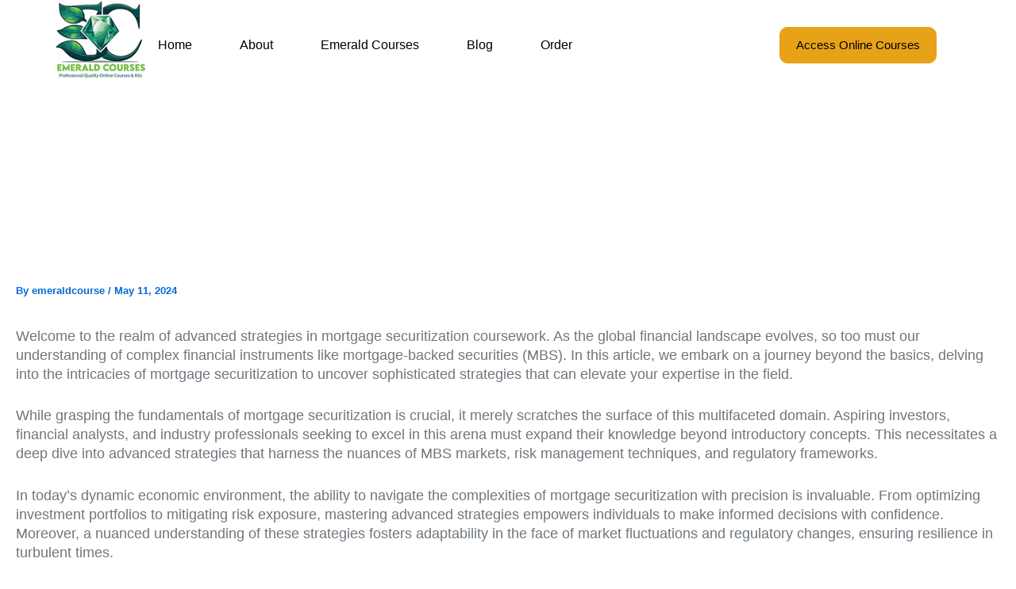

--- FILE ---
content_type: text/html; charset=UTF-8
request_url: https://emeraldcourse.com/beyond-basics-advanced-strategies-in-mortgage-securitization-coursework/
body_size: 47909
content:
<!DOCTYPE html> <html lang="en-US"> <head> <meta charset="UTF-8"> <meta name="viewport" content="width=device-width, initial-scale=1"> 	<link rel="profile" href="https://gmpg.org/xfn/11">  	<meta name='robots' content='index, follow, max-image-preview:large, max-snippet:-1, max-video-preview:-1' />  	<!-- This site is optimized with the Yoast SEO plugin v26.8 - https://yoast.com/product/yoast-seo-wordpress/ --> 	<title>Beyond Basics: Advanced Strategies in Mortgage Securitization Coursework - Emerald Courses</title> 	<link rel="canonical" href="https://emeraldcourse.com/beyond-basics-advanced-strategies-in-mortgage-securitization-coursework/" /> 	<meta property="og:locale" content="en_US" /> 	<meta property="og:type" content="article" /> 	<meta property="og:title" content="Beyond Basics: Advanced Strategies in Mortgage Securitization Coursework - Emerald Courses" /> 	<meta property="og:description" content="Welcome to the realm of advanced strategies in mortgage securitization coursework. As the global financial landscape evolves, so too must [&hellip;]" /> 	<meta property="og:url" content="https://emeraldcourse.com/beyond-basics-advanced-strategies-in-mortgage-securitization-coursework/" /> 	<meta property="og:site_name" content="Emerald Courses" /> 	<meta property="article:published_time" content="2024-05-11T10:41:01+00:00" /> 	<meta property="article:modified_time" content="2024-05-11T10:44:47+00:00" /> 	<meta property="og:image" content="https://emeraldcourse.com/wp-content/uploads/2024/05/180n.jpg" /> 	<meta property="og:image:width" content="750" /> 	<meta property="og:image:height" content="500" /> 	<meta property="og:image:type" content="image/jpeg" /> 	<meta name="author" content="emeraldcourse" /> 	<meta name="twitter:card" content="summary_large_image" /> 	<meta name="twitter:label1" content="Written by" /> 	<meta name="twitter:data1" content="emeraldcourse" /> 	<meta name="twitter:label2" content="Est. reading time" /> 	<meta name="twitter:data2" content="6 minutes" /> 	<script type="application/ld+json" class="yoast-schema-graph">{"@context":"https://schema.org","@graph":[{"@type":"Article","@id":"https://emeraldcourse.com/beyond-basics-advanced-strategies-in-mortgage-securitization-coursework/#article","isPartOf":{"@id":"https://emeraldcourse.com/beyond-basics-advanced-strategies-in-mortgage-securitization-coursework/"},"author":{"name":"emeraldcourse","@id":"https://emeraldcourse.com/#/schema/person/60f99a2d7c88a91874c5f87b733cc849"},"headline":"Beyond Basics: Advanced Strategies in Mortgage Securitization Coursework","datePublished":"2024-05-11T10:41:01+00:00","dateModified":"2024-05-11T10:44:47+00:00","mainEntityOfPage":{"@id":"https://emeraldcourse.com/beyond-basics-advanced-strategies-in-mortgage-securitization-coursework/"},"wordCount":1247,"commentCount":0,"image":{"@id":"https://emeraldcourse.com/beyond-basics-advanced-strategies-in-mortgage-securitization-coursework/#primaryimage"},"thumbnailUrl":"https://emeraldcourse.com/wp-content/uploads/2024/05/180n.jpg","articleSection":["Articles"],"inLanguage":"en-US","potentialAction":[{"@type":"CommentAction","name":"Comment","target":["https://emeraldcourse.com/beyond-basics-advanced-strategies-in-mortgage-securitization-coursework/#respond"]}]},{"@type":"WebPage","@id":"https://emeraldcourse.com/beyond-basics-advanced-strategies-in-mortgage-securitization-coursework/","url":"https://emeraldcourse.com/beyond-basics-advanced-strategies-in-mortgage-securitization-coursework/","name":"Beyond Basics: Advanced Strategies in Mortgage Securitization Coursework - Emerald Courses","isPartOf":{"@id":"https://emeraldcourse.com/#website"},"primaryImageOfPage":{"@id":"https://emeraldcourse.com/beyond-basics-advanced-strategies-in-mortgage-securitization-coursework/#primaryimage"},"image":{"@id":"https://emeraldcourse.com/beyond-basics-advanced-strategies-in-mortgage-securitization-coursework/#primaryimage"},"thumbnailUrl":"https://emeraldcourse.com/wp-content/uploads/2024/05/180n.jpg","datePublished":"2024-05-11T10:41:01+00:00","dateModified":"2024-05-11T10:44:47+00:00","author":{"@id":"https://emeraldcourse.com/#/schema/person/60f99a2d7c88a91874c5f87b733cc849"},"breadcrumb":{"@id":"https://emeraldcourse.com/beyond-basics-advanced-strategies-in-mortgage-securitization-coursework/#breadcrumb"},"inLanguage":"en-US","potentialAction":[{"@type":"ReadAction","target":["https://emeraldcourse.com/beyond-basics-advanced-strategies-in-mortgage-securitization-coursework/"]}]},{"@type":"ImageObject","inLanguage":"en-US","@id":"https://emeraldcourse.com/beyond-basics-advanced-strategies-in-mortgage-securitization-coursework/#primaryimage","url":"https://emeraldcourse.com/wp-content/uploads/2024/05/180n.jpg","contentUrl":"https://emeraldcourse.com/wp-content/uploads/2024/05/180n.jpg","width":750,"height":500},{"@type":"BreadcrumbList","@id":"https://emeraldcourse.com/beyond-basics-advanced-strategies-in-mortgage-securitization-coursework/#breadcrumb","itemListElement":[{"@type":"ListItem","position":1,"name":"Home","item":"https://emeraldcourse.com/"},{"@type":"ListItem","position":2,"name":"Beyond Basics: Advanced Strategies in Mortgage Securitization Coursework"}]},{"@type":"WebSite","@id":"https://emeraldcourse.com/#website","url":"https://emeraldcourse.com/","name":"Emerald Courses","description":"","potentialAction":[{"@type":"SearchAction","target":{"@type":"EntryPoint","urlTemplate":"https://emeraldcourse.com/?s={search_term_string}"},"query-input":{"@type":"PropertyValueSpecification","valueRequired":true,"valueName":"search_term_string"}}],"inLanguage":"en-US"},{"@type":"Person","@id":"https://emeraldcourse.com/#/schema/person/60f99a2d7c88a91874c5f87b733cc849","name":"emeraldcourse","image":{"@type":"ImageObject","inLanguage":"en-US","@id":"https://emeraldcourse.com/#/schema/person/image/","url":"https://secure.gravatar.com/avatar/428c9752dca5aeb2bde425cab2f2571b9374200e25b39c37bdb65c9bc7b9b6a8?s=96&d=mm&r=g","contentUrl":"https://secure.gravatar.com/avatar/428c9752dca5aeb2bde425cab2f2571b9374200e25b39c37bdb65c9bc7b9b6a8?s=96&d=mm&r=g","caption":"emeraldcourse"},"sameAs":["http://emeraldcourse.com"],"url":"https://emeraldcourse.com/author/emeraldcourse/"}]}</script> 	<!-- / Yoast SEO plugin. -->   <link rel="alternate" type="application/rss+xml" title="Emerald Courses &raquo; Feed" href="https://emeraldcourse.com/feed/" /> <link rel="alternate" type="application/rss+xml" title="Emerald Courses &raquo; Comments Feed" href="https://emeraldcourse.com/comments/feed/" /> <link rel="alternate" type="application/rss+xml" title="Emerald Courses &raquo; Beyond Basics: Advanced Strategies in Mortgage Securitization Coursework Comments Feed" href="https://emeraldcourse.com/beyond-basics-advanced-strategies-in-mortgage-securitization-coursework/feed/" /> <link id='omgf-preload-0' rel='preload' href='//emeraldcourse.com/wp-content/uploads/omgf/google-fonts-1-mod-zhc1c/roboto-normal-latin-ext-400.woff2?ver=1721533241' as='font' type='font/woff2' crossorigin /> <link id='omgf-preload-1' rel='preload' href='//emeraldcourse.com/wp-content/uploads/omgf/google-fonts-1-mod-zhc1c/roboto-normal-latin-400.woff2?ver=1721533241' as='font' type='font/woff2' crossorigin /> <link id='omgf-preload-2' rel='preload' href='//emeraldcourse.com/wp-content/uploads/omgf/google-fonts-1-mod-zhc1c/roboto-normal-latin-ext-500.woff2?ver=1721533241' as='font' type='font/woff2' crossorigin /> <link id='omgf-preload-3' rel='preload' href='//emeraldcourse.com/wp-content/uploads/omgf/google-fonts-1-mod-zhc1c/roboto-normal-latin-500.woff2?ver=1721533241' as='font' type='font/woff2' crossorigin /> <link id='omgf-preload-4' rel='preload' href='//emeraldcourse.com/wp-content/uploads/omgf/google-fonts-1-mod-zhc1c/roboto-normal-latin-ext-700.woff2?ver=1721533241' as='font' type='font/woff2' crossorigin /> <link id='omgf-preload-5' rel='preload' href='//emeraldcourse.com/wp-content/uploads/omgf/google-fonts-1-mod-zhc1c/roboto-normal-latin-700.woff2?ver=1721533241' as='font' type='font/woff2' crossorigin /> <link id='omgf-preload-6' rel='preload' href='//emeraldcourse.com/wp-content/uploads/omgf/google-fonts-1-mod-zhc1c/rubik-italic-latin-ext.woff2?ver=1721533241' as='font' type='font/woff2' crossorigin /> <link id='omgf-preload-7' rel='preload' href='//emeraldcourse.com/wp-content/uploads/omgf/google-fonts-1-mod-zhc1c/rubik-italic-latin.woff2?ver=1721533241' as='font' type='font/woff2' crossorigin /> <link id='omgf-preload-8' rel='preload' href='//emeraldcourse.com/wp-content/uploads/omgf/google-fonts-1-mod-zhc1c/rubik-normal-latin-ext.woff2?ver=1721533241' as='font' type='font/woff2' crossorigin /> <link id='omgf-preload-9' rel='preload' href='//emeraldcourse.com/wp-content/uploads/omgf/google-fonts-1-mod-zhc1c/rubik-normal-latin.woff2?ver=1721533241' as='font' type='font/woff2' crossorigin /> <link rel="alternate" title="oEmbed (JSON)" type="application/json+oembed" href="https://emeraldcourse.com/wp-json/oembed/1.0/embed?url=https%3A%2F%2Femeraldcourse.com%2Fbeyond-basics-advanced-strategies-in-mortgage-securitization-coursework%2F" /> <link rel="alternate" title="oEmbed (XML)" type="text/xml+oembed" href="https://emeraldcourse.com/wp-json/oembed/1.0/embed?url=https%3A%2F%2Femeraldcourse.com%2Fbeyond-basics-advanced-strategies-in-mortgage-securitization-coursework%2F&#038;format=xml" /> <style id='wp-img-auto-sizes-contain-inline-css'> img:is([sizes=auto i],[sizes^="auto," i]){contain-intrinsic-size:3000px 1500px} /*# sourceURL=wp-img-auto-sizes-contain-inline-css */ </style> <link rel='stylesheet' id='astra-theme-css-css' href='https://emeraldcourse.com/wp-content/themes/astra/assets/css/minified/main.min.css?ver=4.12.0' media='all' /> <style id='astra-theme-css-inline-css'> :root{--ast-post-nav-space:0;--ast-container-default-xlg-padding:2.5em;--ast-container-default-lg-padding:2.5em;--ast-container-default-slg-padding:2em;--ast-container-default-md-padding:2.5em;--ast-container-default-sm-padding:2.5em;--ast-container-default-xs-padding:2.4em;--ast-container-default-xxs-padding:1.8em;--ast-code-block-background:#ECEFF3;--ast-comment-inputs-background:#F9FAFB;--ast-normal-container-width:1200px;--ast-narrow-container-width:750px;--ast-blog-title-font-weight:600;--ast-blog-meta-weight:600;--ast-global-color-primary:var(--ast-global-color-5);--ast-global-color-secondary:var(--ast-global-color-4);--ast-global-color-alternate-background:var(--ast-global-color-7);--ast-global-color-subtle-background:var(--ast-global-color-6);--ast-bg-style-guide:var( --ast-global-color-secondary,--ast-global-color-5 );--ast-shadow-style-guide:0px 0px 4px 0 #00000057;--ast-global-dark-bg-style:#fff;--ast-global-dark-lfs:#fbfbfb;--ast-widget-bg-color:#fafafa;--ast-wc-container-head-bg-color:#fbfbfb;--ast-title-layout-bg:#eeeeee;--ast-search-border-color:#e7e7e7;--ast-lifter-hover-bg:#e6e6e6;--ast-gallery-block-color:#000;--srfm-color-input-label:var(--ast-global-color-2);}html{font-size:100%;}a{color:var(--ast-global-color-0);}a:hover,a:focus{color:var(--ast-global-color-1);}body,button,input,select,textarea,.ast-button,.ast-custom-button{font-family:-apple-system,BlinkMacSystemFont,Segoe UI,Roboto,Oxygen-Sans,Ubuntu,Cantarell,Helvetica Neue,sans-serif;font-weight:400;font-size:16px;font-size:1rem;line-height:var(--ast-body-line-height,1.65em);}blockquote{color:var(--ast-global-color-3);}h1,h2,h3,h4,h5,h6,.entry-content :where(h1,h2,h3,h4,h5,h6),.site-title,.site-title a{font-weight:600;}.ast-site-identity .site-title a{color:var(--ast-global-color-2);}.site-title{font-size:26px;font-size:1.625rem;display:block;}.site-header .site-description{font-size:15px;font-size:0.9375rem;display:none;}.entry-title{font-size:20px;font-size:1.25rem;}.ast-blog-single-element.ast-taxonomy-container a{font-size:14px;font-size:0.875rem;}.ast-blog-meta-container{font-size:13px;font-size:0.8125rem;}.archive .ast-article-post .ast-article-inner,.blog .ast-article-post .ast-article-inner,.archive .ast-article-post .ast-article-inner:hover,.blog .ast-article-post .ast-article-inner:hover{border-top-left-radius:6px;border-top-right-radius:6px;border-bottom-right-radius:6px;border-bottom-left-radius:6px;overflow:hidden;}h1,.entry-content :where(h1){font-size:36px;font-size:2.25rem;font-weight:600;line-height:1.4em;}h2,.entry-content :where(h2){font-size:30px;font-size:1.875rem;font-weight:600;line-height:1.3em;}h3,.entry-content :where(h3){font-size:24px;font-size:1.5rem;font-weight:600;line-height:1.3em;}h4,.entry-content :where(h4){font-size:20px;font-size:1.25rem;line-height:1.2em;font-weight:600;}h5,.entry-content :where(h5){font-size:16px;font-size:1rem;line-height:1.2em;font-weight:600;}h6,.entry-content :where(h6){font-size:16px;font-size:1rem;line-height:1.25em;font-weight:600;}::selection{background-color:var(--ast-global-color-0);color:#ffffff;}body,h1,h2,h3,h4,h5,h6,.entry-title a,.entry-content :where(h1,h2,h3,h4,h5,h6){color:var(--ast-global-color-3);}.tagcloud a:hover,.tagcloud a:focus,.tagcloud a.current-item{color:#ffffff;border-color:var(--ast-global-color-0);background-color:var(--ast-global-color-0);}input:focus,input[type="text"]:focus,input[type="email"]:focus,input[type="url"]:focus,input[type="password"]:focus,input[type="reset"]:focus,input[type="search"]:focus,textarea:focus{border-color:var(--ast-global-color-0);}input[type="radio"]:checked,input[type=reset],input[type="checkbox"]:checked,input[type="checkbox"]:hover:checked,input[type="checkbox"]:focus:checked,input[type=range]::-webkit-slider-thumb{border-color:var(--ast-global-color-0);background-color:var(--ast-global-color-0);box-shadow:none;}.site-footer a:hover + .post-count,.site-footer a:focus + .post-count{background:var(--ast-global-color-0);border-color:var(--ast-global-color-0);}.single .nav-links .nav-previous,.single .nav-links .nav-next{color:var(--ast-global-color-0);}.entry-meta,.entry-meta *{line-height:1.45;color:var(--ast-global-color-0);font-weight:600;}.entry-meta a:not(.ast-button):hover,.entry-meta a:not(.ast-button):hover *,.entry-meta a:not(.ast-button):focus,.entry-meta a:not(.ast-button):focus *,.page-links > .page-link,.page-links .page-link:hover,.post-navigation a:hover{color:var(--ast-global-color-1);}#cat option,.secondary .calendar_wrap thead a,.secondary .calendar_wrap thead a:visited{color:var(--ast-global-color-0);}.secondary .calendar_wrap #today,.ast-progress-val span{background:var(--ast-global-color-0);}.secondary a:hover + .post-count,.secondary a:focus + .post-count{background:var(--ast-global-color-0);border-color:var(--ast-global-color-0);}.calendar_wrap #today > a{color:#ffffff;}.page-links .page-link,.single .post-navigation a{color:var(--ast-global-color-3);}.ast-search-menu-icon .search-form button.search-submit{padding:0 4px;}.ast-search-menu-icon form.search-form{padding-right:0;}.ast-search-menu-icon.slide-search input.search-field{width:0;}.ast-header-search .ast-search-menu-icon.ast-dropdown-active .search-form,.ast-header-search .ast-search-menu-icon.ast-dropdown-active .search-field:focus{transition:all 0.2s;}.search-form input.search-field:focus{outline:none;}.ast-search-menu-icon .search-form button.search-submit:focus,.ast-theme-transparent-header .ast-header-search .ast-dropdown-active .ast-icon,.ast-theme-transparent-header .ast-inline-search .search-field:focus .ast-icon{color:var(--ast-global-color-1);}.ast-header-search .slide-search .search-form{border:2px solid var(--ast-global-color-0);}.ast-header-search .slide-search .search-field{background-color:(--ast-global-dark-bg-style);}.ast-archive-title{color:var(--ast-global-color-2);}.widget-title,.widget .wp-block-heading{font-size:22px;font-size:1.375rem;color:var(--ast-global-color-2);}.ast-single-post .entry-content a,.ast-comment-content a:not(.ast-comment-edit-reply-wrap a){text-decoration:underline;}.ast-single-post .elementor-widget-button .elementor-button,.ast-single-post .entry-content .uagb-tab a,.ast-single-post .entry-content .uagb-ifb-cta a,.ast-single-post .entry-content .uabb-module-content a,.ast-single-post .entry-content .uagb-post-grid a,.ast-single-post .entry-content .uagb-timeline a,.ast-single-post .entry-content .uagb-toc__wrap a,.ast-single-post .entry-content .uagb-taxomony-box a,.entry-content .wp-block-latest-posts > li > a,.ast-single-post .entry-content .wp-block-file__button,a.ast-post-filter-single,.ast-single-post .ast-comment-content .comment-reply-link,.ast-single-post .ast-comment-content .comment-edit-link{text-decoration:none;}.ast-search-menu-icon.slide-search a:focus-visible:focus-visible,.astra-search-icon:focus-visible,#close:focus-visible,a:focus-visible,.ast-menu-toggle:focus-visible,.site .skip-link:focus-visible,.wp-block-loginout input:focus-visible,.wp-block-search.wp-block-search__button-inside .wp-block-search__inside-wrapper,.ast-header-navigation-arrow:focus-visible,.ast-orders-table__row .ast-orders-table__cell:focus-visible,a#ast-apply-coupon:focus-visible,#ast-apply-coupon:focus-visible,#close:focus-visible,.button.search-submit:focus-visible,#search_submit:focus,.normal-search:focus-visible,.ast-header-account-wrap:focus-visible,.astra-cart-drawer-close:focus,.ast-single-variation:focus,.ast-button:focus,.ast-builder-button-wrap:has(.ast-custom-button-link:focus),.ast-builder-button-wrap .ast-custom-button-link:focus{outline-style:dotted;outline-color:inherit;outline-width:thin;}input:focus,input[type="text"]:focus,input[type="email"]:focus,input[type="url"]:focus,input[type="password"]:focus,input[type="reset"]:focus,input[type="search"]:focus,input[type="number"]:focus,textarea:focus,.wp-block-search__input:focus,[data-section="section-header-mobile-trigger"] .ast-button-wrap .ast-mobile-menu-trigger-minimal:focus,.ast-mobile-popup-drawer.active .menu-toggle-close:focus,#ast-scroll-top:focus,#coupon_code:focus,#ast-coupon-code:focus{border-style:dotted;border-color:inherit;border-width:thin;}input{outline:none;}.ast-logo-title-inline .site-logo-img{padding-right:1em;}body .ast-oembed-container *{position:absolute;top:0;width:100%;height:100%;left:0;}body .wp-block-embed-pocket-casts .ast-oembed-container *{position:unset;}.ast-single-post-featured-section + article {margin-top: 2em;}.site-content .ast-single-post-featured-section img {width: 100%;overflow: hidden;object-fit: cover;}.ast-separate-container .site-content .ast-single-post-featured-section + article {margin-top: -80px;z-index: 9;position: relative;border-radius: 4px;}@media (min-width: 922px) {.ast-no-sidebar .site-content .ast-article-image-container--wide {margin-left: -120px;margin-right: -120px;max-width: unset;width: unset;}.ast-left-sidebar .site-content .ast-article-image-container--wide,.ast-right-sidebar .site-content .ast-article-image-container--wide {margin-left: -10px;margin-right: -10px;}.site-content .ast-article-image-container--full {margin-left: calc( -50vw + 50%);margin-right: calc( -50vw + 50%);max-width: 100vw;width: 100vw;}.ast-left-sidebar .site-content .ast-article-image-container--full,.ast-right-sidebar .site-content .ast-article-image-container--full {margin-left: -10px;margin-right: -10px;max-width: inherit;width: auto;}}.site > .ast-single-related-posts-container {margin-top: 0;}@media (min-width: 922px) {.ast-desktop .ast-container--narrow {max-width: var(--ast-narrow-container-width);margin: 0 auto;}}.ast-page-builder-template .hentry {margin: 0;}.ast-page-builder-template .site-content > .ast-container {max-width: 100%;padding: 0;}.ast-page-builder-template .site .site-content #primary {padding: 0;margin: 0;}.ast-page-builder-template .no-results {text-align: center;margin: 4em auto;}.ast-page-builder-template .ast-pagination {padding: 2em;}.ast-page-builder-template .entry-header.ast-no-title.ast-no-thumbnail {margin-top: 0;}.ast-page-builder-template .entry-header.ast-header-without-markup {margin-top: 0;margin-bottom: 0;}.ast-page-builder-template .entry-header.ast-no-title.ast-no-meta {margin-bottom: 0;}.ast-page-builder-template.single .post-navigation {padding-bottom: 2em;}.ast-page-builder-template.single-post .site-content > .ast-container {max-width: 100%;}.ast-page-builder-template .entry-header {margin-top: 2em;margin-left: auto;margin-right: auto;}.ast-single-post.ast-page-builder-template .site-main > article,.ast-page-builder-template .post-navigation {padding-top: 2em;padding-left: 20px;padding-right: 20px;}.ast-page-builder-template .ast-archive-description {margin: 2em auto 0;padding-left: 20px;padding-right: 20px;}.ast-page-builder-template .ast-row {margin-left: 0;margin-right: 0;}.single.ast-page-builder-template .entry-header + .entry-content,.single.ast-page-builder-template .ast-single-entry-banner + .site-content article .entry-content {margin-bottom: 2em;}@media(min-width: 921px) {.ast-page-builder-template.archive.ast-right-sidebar .ast-row article,.ast-page-builder-template.archive.ast-left-sidebar .ast-row article {padding-left: 0;padding-right: 0;}}input[type="text"],input[type="number"],input[type="email"],input[type="url"],input[type="password"],input[type="search"],input[type=reset],input[type=tel],input[type=date],select,textarea{font-size:16px;font-style:normal;font-weight:400;line-height:24px;width:100%;padding:12px 16px;border-radius:4px;box-shadow:0px 1px 2px 0px rgba(0,0,0,0.05);color:var(--ast-form-input-text,#475569);}input[type="text"],input[type="number"],input[type="email"],input[type="url"],input[type="password"],input[type="search"],input[type=reset],input[type=tel],input[type=date],select{height:40px;}input[type="date"]{border-width:1px;border-style:solid;border-color:var(--ast-border-color);background:var( --ast-global-color-secondary,--ast-global-color-5 );}input[type="text"]:focus,input[type="number"]:focus,input[type="email"]:focus,input[type="url"]:focus,input[type="password"]:focus,input[type="search"]:focus,input[type=reset]:focus,input[type="tel"]:focus,input[type="date"]:focus,select:focus,textarea:focus{border-color:#046BD2;box-shadow:none;outline:none;color:var(--ast-form-input-focus-text,#475569);}label,legend{color:#111827;font-size:14px;font-style:normal;font-weight:500;line-height:20px;}select{padding:6px 10px;}fieldset{padding:30px;border-radius:4px;}button,.ast-button,.button,input[type="button"],input[type="reset"],input[type="submit"]{border-radius:4px;box-shadow:0px 1px 2px 0px rgba(0,0,0,0.05);}:root{--ast-comment-inputs-background:#FFF;}::placeholder{color:var(--ast-form-field-color,#9CA3AF);}::-ms-input-placeholder{color:var(--ast-form-field-color,#9CA3AF);}.wpcf7 input.wpcf7-form-control:not([type=submit]),.wpcf7 textarea.wpcf7-form-control{padding:12px 16px;}.wpcf7 select.wpcf7-form-control{padding:6px 10px;}.wpcf7 input.wpcf7-form-control:not([type=submit]):focus,.wpcf7 select.wpcf7-form-control:focus,.wpcf7 textarea.wpcf7-form-control:focus{border-style:disable;border-color:#046BD2;border-width:thin;box-shadow:none;outline:none;color:var(--ast-form-input-focus-text,#475569);}.wpcf7 .wpcf7-not-valid-tip{color:#DC2626;font-size:14px;font-weight:400;line-height:20px;margin-top:8px;}.wpcf7 input[type=file].wpcf7-form-control{font-size:16px;font-style:normal;font-weight:400;line-height:24px;width:100%;padding:12px 16px;border-radius:4px;box-shadow:0px 1px 2px 0px rgba(0,0,0,0.05);color:var(--ast-form-input-text,#475569);}@media (max-width:921.9px){#ast-desktop-header{display:none;}}@media (min-width:922px){#ast-mobile-header{display:none;}}.wp-block-buttons.aligncenter{justify-content:center;}@media (max-width:921px){.ast-theme-transparent-header #primary,.ast-theme-transparent-header #secondary{padding:0;}}@media (max-width:921px){.ast-plain-container.ast-no-sidebar #primary{padding:0;}}.ast-plain-container.ast-no-sidebar #primary{margin-top:0;margin-bottom:0;}@media (min-width:1200px){.ast-plain-container.ast-no-sidebar #primary{margin-top:60px;margin-bottom:60px;}}.wp-block-button.is-style-outline .wp-block-button__link{border-color:var(--ast-global-color-0);}div.wp-block-button.is-style-outline > .wp-block-button__link:not(.has-text-color),div.wp-block-button.wp-block-button__link.is-style-outline:not(.has-text-color){color:var(--ast-global-color-0);}.wp-block-button.is-style-outline .wp-block-button__link:hover,.wp-block-buttons .wp-block-button.is-style-outline .wp-block-button__link:focus,.wp-block-buttons .wp-block-button.is-style-outline > .wp-block-button__link:not(.has-text-color):hover,.wp-block-buttons .wp-block-button.wp-block-button__link.is-style-outline:not(.has-text-color):hover{color:#ffffff;background-color:var(--ast-global-color-1);border-color:var(--ast-global-color-1);}.post-page-numbers.current .page-link,.ast-pagination .page-numbers.current{color:#ffffff;border-color:var(--ast-global-color-0);background-color:var(--ast-global-color-0);}.wp-block-buttons .wp-block-button.is-style-outline .wp-block-button__link.wp-element-button,.ast-outline-button,.wp-block-uagb-buttons-child .uagb-buttons-repeater.ast-outline-button{border-color:var(--ast-global-color-0);font-family:inherit;font-weight:500;font-size:16px;font-size:1rem;line-height:1em;padding-top:13px;padding-right:30px;padding-bottom:13px;padding-left:30px;}.wp-block-buttons .wp-block-button.is-style-outline > .wp-block-button__link:not(.has-text-color),.wp-block-buttons .wp-block-button.wp-block-button__link.is-style-outline:not(.has-text-color),.ast-outline-button{color:var(--ast-global-color-0);}.wp-block-button.is-style-outline .wp-block-button__link:hover,.wp-block-buttons .wp-block-button.is-style-outline .wp-block-button__link:focus,.wp-block-buttons .wp-block-button.is-style-outline > .wp-block-button__link:not(.has-text-color):hover,.wp-block-buttons .wp-block-button.wp-block-button__link.is-style-outline:not(.has-text-color):hover,.ast-outline-button:hover,.ast-outline-button:focus,.wp-block-uagb-buttons-child .uagb-buttons-repeater.ast-outline-button:hover,.wp-block-uagb-buttons-child .uagb-buttons-repeater.ast-outline-button:focus{color:#ffffff;background-color:var(--ast-global-color-1);border-color:var(--ast-global-color-1);}.ast-single-post .entry-content a.ast-outline-button,.ast-single-post .entry-content .is-style-outline>.wp-block-button__link{text-decoration:none;}.wp-block-button .wp-block-button__link.wp-element-button.is-style-outline:not(.has-background),.wp-block-button.is-style-outline>.wp-block-button__link.wp-element-button:not(.has-background),.ast-outline-button{background-color:transparent;}.uagb-buttons-repeater.ast-outline-button{border-radius:9999px;}@media (max-width:921px){.wp-block-buttons .wp-block-button.is-style-outline .wp-block-button__link.wp-element-button,.ast-outline-button,.wp-block-uagb-buttons-child .uagb-buttons-repeater.ast-outline-button{padding-top:12px;padding-right:28px;padding-bottom:12px;padding-left:28px;}}@media (max-width:544px){.wp-block-buttons .wp-block-button.is-style-outline .wp-block-button__link.wp-element-button,.ast-outline-button,.wp-block-uagb-buttons-child .uagb-buttons-repeater.ast-outline-button{padding-top:10px;padding-right:24px;padding-bottom:10px;padding-left:24px;}}.entry-content[data-ast-blocks-layout] > figure{margin-bottom:1em;}h1.widget-title{font-weight:600;}h2.widget-title{font-weight:600;}h3.widget-title{font-weight:600;}#page{display:flex;flex-direction:column;min-height:100vh;}.ast-404-layout-1 h1.page-title{color:var(--ast-global-color-2);}.single .post-navigation a{line-height:1em;height:inherit;}.error-404 .page-sub-title{font-size:1.5rem;font-weight:inherit;}.search .site-content .content-area .search-form{margin-bottom:0;}#page .site-content{flex-grow:1;}.widget{margin-bottom:1.25em;}#secondary li{line-height:1.5em;}#secondary .wp-block-group h2{margin-bottom:0.7em;}#secondary h2{font-size:1.7rem;}.ast-separate-container .ast-article-post,.ast-separate-container .ast-article-single,.ast-separate-container .comment-respond{padding:2.5em;}.ast-separate-container .ast-article-single .ast-article-single{padding:0;}.ast-article-single .wp-block-post-template-is-layout-grid{padding-left:0;}.ast-separate-container .comments-title,.ast-narrow-container .comments-title{padding:1.5em 2em;}.ast-page-builder-template .comment-form-textarea,.ast-comment-formwrap .ast-grid-common-col{padding:0;}.ast-comment-formwrap{padding:0;display:inline-flex;column-gap:20px;width:100%;margin-left:0;margin-right:0;}.comments-area textarea#comment:focus,.comments-area textarea#comment:active,.comments-area .ast-comment-formwrap input[type="text"]:focus,.comments-area .ast-comment-formwrap input[type="text"]:active {box-shadow:none;outline:none;}.archive.ast-page-builder-template .entry-header{margin-top:2em;}.ast-page-builder-template .ast-comment-formwrap{width:100%;}.entry-title{margin-bottom:0.6em;}.ast-archive-description p{font-size:inherit;font-weight:inherit;line-height:inherit;}.ast-article-single figure,.ast-article-single img:not(figure img){box-shadow:0 0 30px 0 rgba(0,0,0,.15);-webkit-box-shadow:0 0 30px 0 rgba(0,0,0,.15);-moz-box-shadow:0 0 30px 0 rgba(0,0,0,.15);}.ast-separate-container .ast-comment-list li.depth-1,.hentry{margin-bottom:1.5em;}.site-content section.ast-archive-description{margin-bottom:2em;}@media (min-width:921px){.ast-left-sidebar.ast-page-builder-template #secondary,.archive.ast-right-sidebar.ast-page-builder-template .site-main{padding-left:20px;padding-right:20px;}}@media (max-width:544px){.ast-comment-formwrap.ast-row{column-gap:10px;display:inline-block;}#ast-commentform .ast-grid-common-col{position:relative;width:100%;}}@media (min-width:1201px){.ast-separate-container .ast-article-post,.ast-separate-container .ast-article-single,.ast-separate-container .ast-author-box,.ast-separate-container .ast-404-layout-1,.ast-separate-container .no-results{padding:2.5em;}}@media (max-width:921px){.ast-left-sidebar #content > .ast-container{display:flex;flex-direction:column-reverse;width:100%;}}@media (min-width:922px){.ast-separate-container.ast-right-sidebar #primary,.ast-separate-container.ast-left-sidebar #primary{border:0;}.search-no-results.ast-separate-container #primary{margin-bottom:4em;}}.wp-block-button .wp-block-button__link{color:#ffffff;}.wp-block-button .wp-block-button__link:hover,.wp-block-button .wp-block-button__link:focus{color:#ffffff;background-color:var(--ast-global-color-1);border-color:var(--ast-global-color-1);}.elementor-widget-heading h1.elementor-heading-title{line-height:1.4em;}.elementor-widget-heading h2.elementor-heading-title{line-height:1.3em;}.elementor-widget-heading h3.elementor-heading-title{line-height:1.3em;}.elementor-widget-heading h4.elementor-heading-title{line-height:1.2em;}.elementor-widget-heading h5.elementor-heading-title{line-height:1.2em;}.elementor-widget-heading h6.elementor-heading-title{line-height:1.25em;}.wp-block-button .wp-block-button__link,.wp-block-search .wp-block-search__button,body .wp-block-file .wp-block-file__button{border-color:var(--ast-global-color-0);background-color:var(--ast-global-color-0);color:#ffffff;font-family:inherit;font-weight:500;line-height:1em;font-size:16px;font-size:1rem;padding-top:15px;padding-right:30px;padding-bottom:15px;padding-left:30px;}.ast-single-post .entry-content .wp-block-button .wp-block-button__link,.ast-single-post .entry-content .wp-block-search .wp-block-search__button,body .entry-content .wp-block-file .wp-block-file__button{text-decoration:none;}@media (max-width:921px){.wp-block-button .wp-block-button__link,.wp-block-search .wp-block-search__button,body .wp-block-file .wp-block-file__button{padding-top:14px;padding-right:28px;padding-bottom:14px;padding-left:28px;}}@media (max-width:544px){.wp-block-button .wp-block-button__link,.wp-block-search .wp-block-search__button,body .wp-block-file .wp-block-file__button{padding-top:12px;padding-right:24px;padding-bottom:12px;padding-left:24px;}}.menu-toggle,button,.ast-button,.ast-custom-button,.button,input#submit,input[type="button"],input[type="submit"],input[type="reset"],#comments .submit,.search .search-submit,form[CLASS*="wp-block-search__"].wp-block-search .wp-block-search__inside-wrapper .wp-block-search__button,body .wp-block-file .wp-block-file__button,.search .search-submit{border-style:solid;border-top-width:0;border-right-width:0;border-left-width:0;border-bottom-width:0;color:#ffffff;border-color:var(--ast-global-color-0);background-color:var(--ast-global-color-0);padding-top:15px;padding-right:30px;padding-bottom:15px;padding-left:30px;font-family:inherit;font-weight:500;font-size:16px;font-size:1rem;line-height:1em;}button:focus,.menu-toggle:hover,button:hover,.ast-button:hover,.ast-custom-button:hover .button:hover,.ast-custom-button:hover ,input[type=reset]:hover,input[type=reset]:focus,input#submit:hover,input#submit:focus,input[type="button"]:hover,input[type="button"]:focus,input[type="submit"]:hover,input[type="submit"]:focus,form[CLASS*="wp-block-search__"].wp-block-search .wp-block-search__inside-wrapper .wp-block-search__button:hover,form[CLASS*="wp-block-search__"].wp-block-search .wp-block-search__inside-wrapper .wp-block-search__button:focus,body .wp-block-file .wp-block-file__button:hover,body .wp-block-file .wp-block-file__button:focus{color:#ffffff;background-color:var(--ast-global-color-1);border-color:var(--ast-global-color-1);}form[CLASS*="wp-block-search__"].wp-block-search .wp-block-search__inside-wrapper .wp-block-search__button.has-icon{padding-top:calc(15px - 3px);padding-right:calc(30px - 3px);padding-bottom:calc(15px - 3px);padding-left:calc(30px - 3px);}@media (max-width:921px){.menu-toggle,button,.ast-button,.ast-custom-button,.button,input#submit,input[type="button"],input[type="submit"],input[type="reset"],#comments .submit,.search .search-submit,form[CLASS*="wp-block-search__"].wp-block-search .wp-block-search__inside-wrapper .wp-block-search__button,body .wp-block-file .wp-block-file__button,.search .search-submit{padding-top:14px;padding-right:28px;padding-bottom:14px;padding-left:28px;}}@media (max-width:544px){.menu-toggle,button,.ast-button,.ast-custom-button,.button,input#submit,input[type="button"],input[type="submit"],input[type="reset"],#comments .submit,.search .search-submit,form[CLASS*="wp-block-search__"].wp-block-search .wp-block-search__inside-wrapper .wp-block-search__button,body .wp-block-file .wp-block-file__button,.search .search-submit{padding-top:12px;padding-right:24px;padding-bottom:12px;padding-left:24px;}}@media (max-width:921px){.ast-mobile-header-stack .main-header-bar .ast-search-menu-icon{display:inline-block;}.ast-header-break-point.ast-header-custom-item-outside .ast-mobile-header-stack .main-header-bar .ast-search-icon{margin:0;}.ast-comment-avatar-wrap img{max-width:2.5em;}.ast-comment-meta{padding:0 1.8888em 1.3333em;}}@media (min-width:544px){.ast-container{max-width:100%;}}@media (max-width:544px){.ast-separate-container .ast-article-post,.ast-separate-container .ast-article-single,.ast-separate-container .comments-title,.ast-separate-container .ast-archive-description{padding:1.5em 1em;}.ast-separate-container #content .ast-container{padding-left:0.54em;padding-right:0.54em;}.ast-separate-container .ast-comment-list .bypostauthor{padding:.5em;}.ast-search-menu-icon.ast-dropdown-active .search-field{width:170px;}} #ast-mobile-header .ast-site-header-cart-li a{pointer-events:none;}.ast-separate-container{background-color:var(--ast-global-color-4);}@media (max-width:921px){.site-title{display:block;}.site-header .site-description{display:none;}h1,.entry-content :where(h1){font-size:30px;}h2,.entry-content :where(h2){font-size:25px;}h3,.entry-content :where(h3){font-size:20px;}}@media (max-width:544px){.site-title{display:block;}.site-header .site-description{display:none;}h1,.entry-content :where(h1){font-size:30px;}h2,.entry-content :where(h2){font-size:25px;}h3,.entry-content :where(h3){font-size:20px;}}@media (max-width:921px){html{font-size:91.2%;}}@media (max-width:544px){html{font-size:91.2%;}}@media (min-width:922px){.ast-container{max-width:1240px;}}@media (min-width:922px){.site-content .ast-container{display:flex;}}@media (max-width:921px){.site-content .ast-container{flex-direction:column;}}@media (min-width:922px){.main-header-menu .sub-menu .menu-item.ast-left-align-sub-menu:hover > .sub-menu,.main-header-menu .sub-menu .menu-item.ast-left-align-sub-menu.focus > .sub-menu{margin-left:-0px;}}.entry-content li > p{margin-bottom:0;}.site .comments-area{padding-bottom:2em;margin-top:2em;}.wp-block-file {display: flex;align-items: center;flex-wrap: wrap;justify-content: space-between;}.wp-block-pullquote {border: none;}.wp-block-pullquote blockquote::before {content: "\201D";font-family: "Helvetica",sans-serif;display: flex;transform: rotate( 180deg );font-size: 6rem;font-style: normal;line-height: 1;font-weight: bold;align-items: center;justify-content: center;}.has-text-align-right > blockquote::before {justify-content: flex-start;}.has-text-align-left > blockquote::before {justify-content: flex-end;}figure.wp-block-pullquote.is-style-solid-color blockquote {max-width: 100%;text-align: inherit;}:root {--wp--custom--ast-default-block-top-padding: 3em;--wp--custom--ast-default-block-right-padding: 3em;--wp--custom--ast-default-block-bottom-padding: 3em;--wp--custom--ast-default-block-left-padding: 3em;--wp--custom--ast-container-width: 1200px;--wp--custom--ast-content-width-size: 1200px;--wp--custom--ast-wide-width-size: calc(1200px + var(--wp--custom--ast-default-block-left-padding) + var(--wp--custom--ast-default-block-right-padding));}.ast-narrow-container {--wp--custom--ast-content-width-size: 750px;--wp--custom--ast-wide-width-size: 750px;}@media(max-width: 921px) {:root {--wp--custom--ast-default-block-top-padding: 3em;--wp--custom--ast-default-block-right-padding: 2em;--wp--custom--ast-default-block-bottom-padding: 3em;--wp--custom--ast-default-block-left-padding: 2em;}}@media(max-width: 544px) {:root {--wp--custom--ast-default-block-top-padding: 3em;--wp--custom--ast-default-block-right-padding: 1.5em;--wp--custom--ast-default-block-bottom-padding: 3em;--wp--custom--ast-default-block-left-padding: 1.5em;}}.entry-content > .wp-block-group,.entry-content > .wp-block-cover,.entry-content > .wp-block-columns {padding-top: var(--wp--custom--ast-default-block-top-padding);padding-right: var(--wp--custom--ast-default-block-right-padding);padding-bottom: var(--wp--custom--ast-default-block-bottom-padding);padding-left: var(--wp--custom--ast-default-block-left-padding);}.ast-plain-container.ast-no-sidebar .entry-content > .alignfull,.ast-page-builder-template .ast-no-sidebar .entry-content > .alignfull {margin-left: calc( -50vw + 50%);margin-right: calc( -50vw + 50%);max-width: 100vw;width: 100vw;}.ast-plain-container.ast-no-sidebar .entry-content .alignfull .alignfull,.ast-page-builder-template.ast-no-sidebar .entry-content .alignfull .alignfull,.ast-plain-container.ast-no-sidebar .entry-content .alignfull .alignwide,.ast-page-builder-template.ast-no-sidebar .entry-content .alignfull .alignwide,.ast-plain-container.ast-no-sidebar .entry-content .alignwide .alignfull,.ast-page-builder-template.ast-no-sidebar .entry-content .alignwide .alignfull,.ast-plain-container.ast-no-sidebar .entry-content .alignwide .alignwide,.ast-page-builder-template.ast-no-sidebar .entry-content .alignwide .alignwide,.ast-plain-container.ast-no-sidebar .entry-content .wp-block-column .alignfull,.ast-page-builder-template.ast-no-sidebar .entry-content .wp-block-column .alignfull,.ast-plain-container.ast-no-sidebar .entry-content .wp-block-column .alignwide,.ast-page-builder-template.ast-no-sidebar .entry-content .wp-block-column .alignwide {margin-left: auto;margin-right: auto;width: 100%;}[data-ast-blocks-layout] .wp-block-separator:not(.is-style-dots) {height: 0;}[data-ast-blocks-layout] .wp-block-separator {margin: 20px auto;}[data-ast-blocks-layout] .wp-block-separator:not(.is-style-wide):not(.is-style-dots) {max-width: 100px;}[data-ast-blocks-layout] .wp-block-separator.has-background {padding: 0;}.entry-content[data-ast-blocks-layout] > * {max-width: var(--wp--custom--ast-content-width-size);margin-left: auto;margin-right: auto;}.entry-content[data-ast-blocks-layout] > .alignwide {max-width: var(--wp--custom--ast-wide-width-size);}.entry-content[data-ast-blocks-layout] .alignfull {max-width: none;}.entry-content .wp-block-columns {margin-bottom: 0;}blockquote {margin: 1.5em;border-color: rgba(0,0,0,0.05);}.wp-block-quote:not(.has-text-align-right):not(.has-text-align-center) {border-left: 5px solid rgba(0,0,0,0.05);}.has-text-align-right > blockquote,blockquote.has-text-align-right {border-right: 5px solid rgba(0,0,0,0.05);}.has-text-align-left > blockquote,blockquote.has-text-align-left {border-left: 5px solid rgba(0,0,0,0.05);}.wp-block-site-tagline,.wp-block-latest-posts .read-more {margin-top: 15px;}.wp-block-loginout p label {display: block;}.wp-block-loginout p:not(.login-remember):not(.login-submit) input {width: 100%;}.wp-block-loginout input:focus {border-color: transparent;}.wp-block-loginout input:focus {outline: thin dotted;}.entry-content .wp-block-media-text .wp-block-media-text__content {padding: 0 0 0 8%;}.entry-content .wp-block-media-text.has-media-on-the-right .wp-block-media-text__content {padding: 0 8% 0 0;}.entry-content .wp-block-media-text.has-background .wp-block-media-text__content {padding: 8%;}.entry-content .wp-block-cover:not([class*="background-color"]):not(.has-text-color.has-link-color) .wp-block-cover__inner-container,.entry-content .wp-block-cover:not([class*="background-color"]) .wp-block-cover-image-text,.entry-content .wp-block-cover:not([class*="background-color"]) .wp-block-cover-text,.entry-content .wp-block-cover-image:not([class*="background-color"]) .wp-block-cover__inner-container,.entry-content .wp-block-cover-image:not([class*="background-color"]) .wp-block-cover-image-text,.entry-content .wp-block-cover-image:not([class*="background-color"]) .wp-block-cover-text {color: var(--ast-global-color-primary,var(--ast-global-color-5));}.wp-block-loginout .login-remember input {width: 1.1rem;height: 1.1rem;margin: 0 5px 4px 0;vertical-align: middle;}.wp-block-latest-posts > li > *:first-child,.wp-block-latest-posts:not(.is-grid) > li:first-child {margin-top: 0;}.entry-content > .wp-block-buttons,.entry-content > .wp-block-uagb-buttons {margin-bottom: 1.5em;}.wp-block-search__inside-wrapper .wp-block-search__input {padding: 0 10px;color: var(--ast-global-color-3);background: var(--ast-global-color-primary,var(--ast-global-color-5));border-color: var(--ast-border-color);}.wp-block-latest-posts .read-more {margin-bottom: 1.5em;}.wp-block-search__no-button .wp-block-search__inside-wrapper .wp-block-search__input {padding-top: 5px;padding-bottom: 5px;}.wp-block-latest-posts .wp-block-latest-posts__post-date,.wp-block-latest-posts .wp-block-latest-posts__post-author {font-size: 1rem;}.wp-block-latest-posts > li > *,.wp-block-latest-posts:not(.is-grid) > li {margin-top: 12px;margin-bottom: 12px;}.ast-page-builder-template .entry-content[data-ast-blocks-layout] > .alignwide:where(:not(.uagb-is-root-container):not(.spectra-is-root-container)) > * {max-width: var(--wp--custom--ast-wide-width-size);}.ast-page-builder-template .entry-content[data-ast-blocks-layout] > .inherit-container-width > *,.ast-page-builder-template .entry-content[data-ast-blocks-layout] > *:not(.wp-block-group):where(:not(.uagb-is-root-container):not(.spectra-is-root-container)) > *,.entry-content[data-ast-blocks-layout] > .wp-block-cover .wp-block-cover__inner-container {max-width: var(--wp--custom--ast-content-width-size) ;margin-left: auto;margin-right: auto;}.ast-page-builder-template .entry-content[data-ast-blocks-layout] > *,.ast-page-builder-template .entry-content[data-ast-blocks-layout] > .alignfull:where(:not(.wp-block-group):not(.uagb-is-root-container):not(.spectra-is-root-container)) > * {max-width: none;}.entry-content[data-ast-blocks-layout] .wp-block-cover:not(.alignleft):not(.alignright) {width: auto;}@media(max-width: 1200px) {.ast-separate-container .entry-content > .alignfull,.ast-separate-container .entry-content[data-ast-blocks-layout] > .alignwide,.ast-plain-container .entry-content[data-ast-blocks-layout] > .alignwide,.ast-plain-container .entry-content .alignfull {margin-left: calc(-1 * min(var(--ast-container-default-xlg-padding),20px)) ;margin-right: calc(-1 * min(var(--ast-container-default-xlg-padding),20px));}}@media(min-width: 1201px) {.ast-separate-container .entry-content > .alignfull {margin-left: calc(-1 * var(--ast-container-default-xlg-padding) );margin-right: calc(-1 * var(--ast-container-default-xlg-padding) );}.ast-separate-container .entry-content[data-ast-blocks-layout] > .alignwide,.ast-plain-container .entry-content[data-ast-blocks-layout] > .alignwide {margin-left: calc(-1 * var(--wp--custom--ast-default-block-left-padding) );margin-right: calc(-1 * var(--wp--custom--ast-default-block-right-padding) );}}@media(min-width: 921px) {.ast-separate-container .entry-content .wp-block-group.alignwide:not(.inherit-container-width) > :where(:not(.alignleft):not(.alignright)),.ast-plain-container .entry-content .wp-block-group.alignwide:not(.inherit-container-width) > :where(:not(.alignleft):not(.alignright)) {max-width: calc( var(--wp--custom--ast-content-width-size) + 80px );}.ast-plain-container.ast-right-sidebar .entry-content[data-ast-blocks-layout] .alignfull,.ast-plain-container.ast-left-sidebar .entry-content[data-ast-blocks-layout] .alignfull {margin-left: -60px;margin-right: -60px;}}@media(min-width: 544px) {.entry-content > .alignleft {margin-right: 20px;}.entry-content > .alignright {margin-left: 20px;}}@media (max-width:544px){.wp-block-columns .wp-block-column:not(:last-child){margin-bottom:20px;}.wp-block-latest-posts{margin:0;}}@media( max-width: 600px ) {.entry-content .wp-block-media-text .wp-block-media-text__content,.entry-content .wp-block-media-text.has-media-on-the-right .wp-block-media-text__content {padding: 8% 0 0;}.entry-content .wp-block-media-text.has-background .wp-block-media-text__content {padding: 8%;}}.ast-page-builder-template .entry-header {padding-left: 0;}.ast-narrow-container .site-content .wp-block-uagb-image--align-full .wp-block-uagb-image__figure {max-width: 100%;margin-left: auto;margin-right: auto;}.entry-content ul,.entry-content ol {padding: revert;margin: revert;padding-left: 20px;}:root .has-ast-global-color-0-color{color:var(--ast-global-color-0);}:root .has-ast-global-color-0-background-color{background-color:var(--ast-global-color-0);}:root .wp-block-button .has-ast-global-color-0-color{color:var(--ast-global-color-0);}:root .wp-block-button .has-ast-global-color-0-background-color{background-color:var(--ast-global-color-0);}:root .has-ast-global-color-1-color{color:var(--ast-global-color-1);}:root .has-ast-global-color-1-background-color{background-color:var(--ast-global-color-1);}:root .wp-block-button .has-ast-global-color-1-color{color:var(--ast-global-color-1);}:root .wp-block-button .has-ast-global-color-1-background-color{background-color:var(--ast-global-color-1);}:root .has-ast-global-color-2-color{color:var(--ast-global-color-2);}:root .has-ast-global-color-2-background-color{background-color:var(--ast-global-color-2);}:root .wp-block-button .has-ast-global-color-2-color{color:var(--ast-global-color-2);}:root .wp-block-button .has-ast-global-color-2-background-color{background-color:var(--ast-global-color-2);}:root .has-ast-global-color-3-color{color:var(--ast-global-color-3);}:root .has-ast-global-color-3-background-color{background-color:var(--ast-global-color-3);}:root .wp-block-button .has-ast-global-color-3-color{color:var(--ast-global-color-3);}:root .wp-block-button .has-ast-global-color-3-background-color{background-color:var(--ast-global-color-3);}:root .has-ast-global-color-4-color{color:var(--ast-global-color-4);}:root .has-ast-global-color-4-background-color{background-color:var(--ast-global-color-4);}:root .wp-block-button .has-ast-global-color-4-color{color:var(--ast-global-color-4);}:root .wp-block-button .has-ast-global-color-4-background-color{background-color:var(--ast-global-color-4);}:root .has-ast-global-color-5-color{color:var(--ast-global-color-5);}:root .has-ast-global-color-5-background-color{background-color:var(--ast-global-color-5);}:root .wp-block-button .has-ast-global-color-5-color{color:var(--ast-global-color-5);}:root .wp-block-button .has-ast-global-color-5-background-color{background-color:var(--ast-global-color-5);}:root .has-ast-global-color-6-color{color:var(--ast-global-color-6);}:root .has-ast-global-color-6-background-color{background-color:var(--ast-global-color-6);}:root .wp-block-button .has-ast-global-color-6-color{color:var(--ast-global-color-6);}:root .wp-block-button .has-ast-global-color-6-background-color{background-color:var(--ast-global-color-6);}:root .has-ast-global-color-7-color{color:var(--ast-global-color-7);}:root .has-ast-global-color-7-background-color{background-color:var(--ast-global-color-7);}:root .wp-block-button .has-ast-global-color-7-color{color:var(--ast-global-color-7);}:root .wp-block-button .has-ast-global-color-7-background-color{background-color:var(--ast-global-color-7);}:root .has-ast-global-color-8-color{color:var(--ast-global-color-8);}:root .has-ast-global-color-8-background-color{background-color:var(--ast-global-color-8);}:root .wp-block-button .has-ast-global-color-8-color{color:var(--ast-global-color-8);}:root .wp-block-button .has-ast-global-color-8-background-color{background-color:var(--ast-global-color-8);}:root{--ast-global-color-0:#046bd2;--ast-global-color-1:#045cb4;--ast-global-color-2:#1e293b;--ast-global-color-3:#334155;--ast-global-color-4:#F0F5FA;--ast-global-color-5:#FFFFFF;--ast-global-color-6:#D1D5DB;--ast-global-color-7:#111111;--ast-global-color-8:#111111;}:root {--ast-border-color : var(--ast-global-color-6);}.ast-single-entry-banner {-js-display: flex;display: flex;flex-direction: column;justify-content: center;text-align: center;position: relative;background: var(--ast-title-layout-bg);}.ast-single-entry-banner[data-banner-layout="layout-1"] {max-width: 1200px;background: inherit;padding: 20px 0;}.ast-single-entry-banner[data-banner-width-type="custom"] {margin: 0 auto;width: 100%;}.ast-single-entry-banner + .site-content .entry-header {margin-bottom: 0;}.site .ast-author-avatar {--ast-author-avatar-size: ;}a.ast-underline-text {text-decoration: underline;}.ast-container > .ast-terms-link {position: relative;display: block;}a.ast-button.ast-badge-tax {padding: 4px 8px;border-radius: 3px;font-size: inherit;}header.entry-header{text-align:left;}header.entry-header .entry-title{font-weight:600;font-size:32px;font-size:2rem;}header.entry-header .entry-meta,header.entry-header .entry-meta *{font-weight:600;font-size:13px;font-size:0.8125rem;}header.entry-header > *:not(:last-child){margin-bottom:15px;}header.entry-header .post-thumb-img-content{text-align:center;}header.entry-header .post-thumb img,.ast-single-post-featured-section.post-thumb img{aspect-ratio:16/9;width:100%;height:100%;}@media (max-width:921px){header.entry-header{text-align:left;}}@media (max-width:544px){header.entry-header{text-align:left;}}.ast-archive-entry-banner {-js-display: flex;display: flex;flex-direction: column;justify-content: center;text-align: center;position: relative;background: var(--ast-title-layout-bg);}.ast-archive-entry-banner[data-banner-width-type="custom"] {margin: 0 auto;width: 100%;}.ast-archive-entry-banner[data-banner-layout="layout-1"] {background: inherit;padding: 20px 0;text-align: left;}body.archive .ast-archive-description{max-width:1200px;width:100%;text-align:left;padding-top:3em;padding-right:3em;padding-bottom:3em;padding-left:3em;}body.archive .ast-archive-description .ast-archive-title,body.archive .ast-archive-description .ast-archive-title *{font-weight:600;font-size:32px;font-size:2rem;}body.archive .ast-archive-description > *:not(:last-child){margin-bottom:10px;}@media (max-width:921px){body.archive .ast-archive-description{text-align:left;}}@media (max-width:544px){body.archive .ast-archive-description{text-align:left;}}.ast-breadcrumbs .trail-browse,.ast-breadcrumbs .trail-items,.ast-breadcrumbs .trail-items li{display:inline-block;margin:0;padding:0;border:none;background:inherit;text-indent:0;text-decoration:none;}.ast-breadcrumbs .trail-browse{font-size:inherit;font-style:inherit;font-weight:inherit;color:inherit;}.ast-breadcrumbs .trail-items{list-style:none;}.trail-items li::after{padding:0 0.3em;content:"\00bb";}.trail-items li:last-of-type::after{display:none;}h1,h2,h3,h4,h5,h6,.entry-content :where(h1,h2,h3,h4,h5,h6){color:var(--ast-global-color-2);}.entry-title a{color:var(--ast-global-color-2);}@media (max-width:921px){.ast-builder-grid-row-container.ast-builder-grid-row-tablet-3-firstrow .ast-builder-grid-row > *:first-child,.ast-builder-grid-row-container.ast-builder-grid-row-tablet-3-lastrow .ast-builder-grid-row > *:last-child{grid-column:1 / -1;}}@media (max-width:544px){.ast-builder-grid-row-container.ast-builder-grid-row-mobile-3-firstrow .ast-builder-grid-row > *:first-child,.ast-builder-grid-row-container.ast-builder-grid-row-mobile-3-lastrow .ast-builder-grid-row > *:last-child{grid-column:1 / -1;}}.ast-builder-layout-element[data-section="title_tagline"]{display:flex;}@media (max-width:921px){.ast-header-break-point .ast-builder-layout-element[data-section="title_tagline"]{display:flex;}}@media (max-width:544px){.ast-header-break-point .ast-builder-layout-element[data-section="title_tagline"]{display:flex;}}.site-below-footer-wrap{padding-top:20px;padding-bottom:20px;}.site-below-footer-wrap[data-section="section-below-footer-builder"]{background-color:var(--ast-global-color-5);min-height:60px;border-style:solid;border-width:0px;border-top-width:1px;border-top-color:var( --ast-global-color-subtle-background,--ast-global-color-7 );}.site-below-footer-wrap[data-section="section-below-footer-builder"] .ast-builder-grid-row{max-width:1200px;min-height:60px;margin-left:auto;margin-right:auto;}.site-below-footer-wrap[data-section="section-below-footer-builder"] .ast-builder-grid-row,.site-below-footer-wrap[data-section="section-below-footer-builder"] .site-footer-section{align-items:center;}.site-below-footer-wrap[data-section="section-below-footer-builder"].ast-footer-row-inline .site-footer-section{display:flex;margin-bottom:0;}.ast-builder-grid-row-full .ast-builder-grid-row{grid-template-columns:1fr;}@media (max-width:921px){.site-below-footer-wrap[data-section="section-below-footer-builder"].ast-footer-row-tablet-inline .site-footer-section{display:flex;margin-bottom:0;}.site-below-footer-wrap[data-section="section-below-footer-builder"].ast-footer-row-tablet-stack .site-footer-section{display:block;margin-bottom:10px;}.ast-builder-grid-row-container.ast-builder-grid-row-tablet-full .ast-builder-grid-row{grid-template-columns:1fr;}}@media (max-width:544px){.site-below-footer-wrap[data-section="section-below-footer-builder"].ast-footer-row-mobile-inline .site-footer-section{display:flex;margin-bottom:0;}.site-below-footer-wrap[data-section="section-below-footer-builder"].ast-footer-row-mobile-stack .site-footer-section{display:block;margin-bottom:10px;}.ast-builder-grid-row-container.ast-builder-grid-row-mobile-full .ast-builder-grid-row{grid-template-columns:1fr;}}.site-below-footer-wrap[data-section="section-below-footer-builder"]{display:grid;}@media (max-width:921px){.ast-header-break-point .site-below-footer-wrap[data-section="section-below-footer-builder"]{display:grid;}}@media (max-width:544px){.ast-header-break-point .site-below-footer-wrap[data-section="section-below-footer-builder"]{display:grid;}}.ast-footer-copyright{text-align:center;}.ast-footer-copyright.site-footer-focus-item {color:var(--ast-global-color-3);}@media (max-width:921px){.ast-footer-copyright{text-align:center;}}@media (max-width:544px){.ast-footer-copyright{text-align:center;}}.ast-footer-copyright.site-footer-focus-item {font-size:16px;font-size:1rem;}.ast-footer-copyright.ast-builder-layout-element{display:flex;}@media (max-width:921px){.ast-header-break-point .ast-footer-copyright.ast-builder-layout-element{display:flex;}}@media (max-width:544px){.ast-header-break-point .ast-footer-copyright.ast-builder-layout-element{display:flex;}}.footer-widget-area.widget-area.site-footer-focus-item{width:auto;}.ast-footer-row-inline .footer-widget-area.widget-area.site-footer-focus-item{width:100%;}.elementor-posts-container [CLASS*="ast-width-"]{width:100%;}.elementor-template-full-width .ast-container{display:block;}.elementor-screen-only,.screen-reader-text,.screen-reader-text span,.ui-helper-hidden-accessible{top:0 !important;}@media (max-width:544px){.elementor-element .elementor-wc-products .woocommerce[class*="columns-"] ul.products li.product{width:auto;margin:0;}.elementor-element .woocommerce .woocommerce-result-count{float:none;}}.ast-header-break-point .main-header-bar{border-bottom-width:1px;}@media (min-width:922px){.main-header-bar{border-bottom-width:1px;}}.main-header-menu .menu-item, #astra-footer-menu .menu-item, .main-header-bar .ast-masthead-custom-menu-items{-js-display:flex;display:flex;-webkit-box-pack:center;-webkit-justify-content:center;-moz-box-pack:center;-ms-flex-pack:center;justify-content:center;-webkit-box-orient:vertical;-webkit-box-direction:normal;-webkit-flex-direction:column;-moz-box-orient:vertical;-moz-box-direction:normal;-ms-flex-direction:column;flex-direction:column;}.main-header-menu > .menu-item > .menu-link, #astra-footer-menu > .menu-item > .menu-link{height:100%;-webkit-box-align:center;-webkit-align-items:center;-moz-box-align:center;-ms-flex-align:center;align-items:center;-js-display:flex;display:flex;}.ast-header-break-point .main-navigation ul .menu-item .menu-link .icon-arrow:first-of-type svg{top:.2em;margin-top:0px;margin-left:0px;width:.65em;transform:translate(0, -2px) rotateZ(270deg);}.ast-mobile-popup-content .ast-submenu-expanded > .ast-menu-toggle{transform:rotateX(180deg);overflow-y:auto;}@media (min-width:922px){.ast-builder-menu .main-navigation > ul > li:last-child a{margin-right:0;}}.ast-separate-container .ast-article-inner{background-color:var(--ast-global-color-5);}@media (max-width:921px){.ast-separate-container .ast-article-inner{background-color:var(--ast-global-color-5);}}@media (max-width:544px){.ast-separate-container .ast-article-inner{background-color:var(--ast-global-color-5);}}.ast-separate-container .ast-article-single:not(.ast-related-post), .ast-separate-container .error-404, .ast-separate-container .no-results, .single.ast-separate-container .site-main .ast-author-meta, .ast-separate-container .related-posts-title-wrapper, .ast-separate-container .comments-count-wrapper, .ast-box-layout.ast-plain-container .site-content, .ast-padded-layout.ast-plain-container .site-content, .ast-separate-container .ast-archive-description, .ast-separate-container .comments-area{background-color:var(--ast-global-color-5);}@media (max-width:921px){.ast-separate-container .ast-article-single:not(.ast-related-post), .ast-separate-container .error-404, .ast-separate-container .no-results, .single.ast-separate-container .site-main .ast-author-meta, .ast-separate-container .related-posts-title-wrapper, .ast-separate-container .comments-count-wrapper, .ast-box-layout.ast-plain-container .site-content, .ast-padded-layout.ast-plain-container .site-content, .ast-separate-container .ast-archive-description{background-color:var(--ast-global-color-5);}}@media (max-width:544px){.ast-separate-container .ast-article-single:not(.ast-related-post), .ast-separate-container .error-404, .ast-separate-container .no-results, .single.ast-separate-container .site-main .ast-author-meta, .ast-separate-container .related-posts-title-wrapper, .ast-separate-container .comments-count-wrapper, .ast-box-layout.ast-plain-container .site-content, .ast-padded-layout.ast-plain-container .site-content, .ast-separate-container .ast-archive-description{background-color:var(--ast-global-color-5);}}.ast-separate-container.ast-two-container #secondary .widget{background-color:var(--ast-global-color-5);}@media (max-width:921px){.ast-separate-container.ast-two-container #secondary .widget{background-color:var(--ast-global-color-5);}}@media (max-width:544px){.ast-separate-container.ast-two-container #secondary .widget{background-color:var(--ast-global-color-5);}}.ast-plain-container, .ast-page-builder-template{background-color:var(--ast-global-color-5);}@media (max-width:921px){.ast-plain-container, .ast-page-builder-template{background-color:var(--ast-global-color-5);}}@media (max-width:544px){.ast-plain-container, .ast-page-builder-template{background-color:var(--ast-global-color-5);}} 		#ast-scroll-top { 			display: none; 			position: fixed; 			text-align: center; 			cursor: pointer; 			z-index: 99; 			width: 2.1em; 			height: 2.1em; 			line-height: 2.1; 			color: #ffffff; 			border-radius: 2px; 			content: ""; 			outline: inherit; 		} 		@media (min-width: 769px) { 			#ast-scroll-top { 				content: "769"; 			} 		} 		#ast-scroll-top .ast-icon.icon-arrow svg { 			margin-left: 0px; 			vertical-align: middle; 			transform: translate(0, -20%) rotate(180deg); 			width: 1.6em; 		} 		.ast-scroll-to-top-right { 			right: 30px; 			bottom: 30px; 		} 		.ast-scroll-to-top-left { 			left: 30px; 			bottom: 30px; 		} 	#ast-scroll-top{background-color:var(--ast-global-color-0);font-size:15px;}@media (max-width:921px){#ast-scroll-top .ast-icon.icon-arrow svg{width:1em;}}.ast-mobile-header-content > *,.ast-desktop-header-content > * {padding: 10px 0;height: auto;}.ast-mobile-header-content > *:first-child,.ast-desktop-header-content > *:first-child {padding-top: 10px;}.ast-mobile-header-content > .ast-builder-menu,.ast-desktop-header-content > .ast-builder-menu {padding-top: 0;}.ast-mobile-header-content > *:last-child,.ast-desktop-header-content > *:last-child {padding-bottom: 0;}.ast-mobile-header-content .ast-search-menu-icon.ast-inline-search label,.ast-desktop-header-content .ast-search-menu-icon.ast-inline-search label {width: 100%;}.ast-desktop-header-content .main-header-bar-navigation .ast-submenu-expanded > .ast-menu-toggle::before {transform: rotateX(180deg);}#ast-desktop-header .ast-desktop-header-content,.ast-mobile-header-content .ast-search-icon,.ast-desktop-header-content .ast-search-icon,.ast-mobile-header-wrap .ast-mobile-header-content,.ast-main-header-nav-open.ast-popup-nav-open .ast-mobile-header-wrap .ast-mobile-header-content,.ast-main-header-nav-open.ast-popup-nav-open .ast-desktop-header-content {display: none;}.ast-main-header-nav-open.ast-header-break-point #ast-desktop-header .ast-desktop-header-content,.ast-main-header-nav-open.ast-header-break-point .ast-mobile-header-wrap .ast-mobile-header-content {display: block;}.ast-desktop .ast-desktop-header-content .astra-menu-animation-slide-up > .menu-item > .sub-menu,.ast-desktop .ast-desktop-header-content .astra-menu-animation-slide-up > .menu-item .menu-item > .sub-menu,.ast-desktop .ast-desktop-header-content .astra-menu-animation-slide-down > .menu-item > .sub-menu,.ast-desktop .ast-desktop-header-content .astra-menu-animation-slide-down > .menu-item .menu-item > .sub-menu,.ast-desktop .ast-desktop-header-content .astra-menu-animation-fade > .menu-item > .sub-menu,.ast-desktop .ast-desktop-header-content .astra-menu-animation-fade > .menu-item .menu-item > .sub-menu {opacity: 1;visibility: visible;}.ast-hfb-header.ast-default-menu-enable.ast-header-break-point .ast-mobile-header-wrap .ast-mobile-header-content .main-header-bar-navigation {width: unset;margin: unset;}.ast-mobile-header-content.content-align-flex-end .main-header-bar-navigation .menu-item-has-children > .ast-menu-toggle,.ast-desktop-header-content.content-align-flex-end .main-header-bar-navigation .menu-item-has-children > .ast-menu-toggle {left: calc( 20px - 0.907em);right: auto;}.ast-mobile-header-content .ast-search-menu-icon,.ast-mobile-header-content .ast-search-menu-icon.slide-search,.ast-desktop-header-content .ast-search-menu-icon,.ast-desktop-header-content .ast-search-menu-icon.slide-search {width: 100%;position: relative;display: block;right: auto;transform: none;}.ast-mobile-header-content .ast-search-menu-icon.slide-search .search-form,.ast-mobile-header-content .ast-search-menu-icon .search-form,.ast-desktop-header-content .ast-search-menu-icon.slide-search .search-form,.ast-desktop-header-content .ast-search-menu-icon .search-form {right: 0;visibility: visible;opacity: 1;position: relative;top: auto;transform: none;padding: 0;display: block;overflow: hidden;}.ast-mobile-header-content .ast-search-menu-icon.ast-inline-search .search-field,.ast-mobile-header-content .ast-search-menu-icon .search-field,.ast-desktop-header-content .ast-search-menu-icon.ast-inline-search .search-field,.ast-desktop-header-content .ast-search-menu-icon .search-field {width: 100%;padding-right: 5.5em;}.ast-mobile-header-content .ast-search-menu-icon .search-submit,.ast-desktop-header-content .ast-search-menu-icon .search-submit {display: block;position: absolute;height: 100%;top: 0;right: 0;padding: 0 1em;border-radius: 0;}.ast-hfb-header.ast-default-menu-enable.ast-header-break-point .ast-mobile-header-wrap .ast-mobile-header-content .main-header-bar-navigation ul .sub-menu .menu-link {padding-left: 30px;}.ast-hfb-header.ast-default-menu-enable.ast-header-break-point .ast-mobile-header-wrap .ast-mobile-header-content .main-header-bar-navigation .sub-menu .menu-item .menu-item .menu-link {padding-left: 40px;}.ast-mobile-popup-drawer.active .ast-mobile-popup-inner{background-color:#ffffff;;}.ast-mobile-header-wrap .ast-mobile-header-content, .ast-desktop-header-content{background-color:#ffffff;;}.ast-mobile-popup-content > *, .ast-mobile-header-content > *, .ast-desktop-popup-content > *, .ast-desktop-header-content > *{padding-top:0px;padding-bottom:0px;}.content-align-flex-start .ast-builder-layout-element{justify-content:flex-start;}.content-align-flex-start .main-header-menu{text-align:left;}.ast-mobile-popup-drawer.active .menu-toggle-close{color:#3a3a3a;}.ast-mobile-header-wrap .ast-primary-header-bar,.ast-primary-header-bar .site-primary-header-wrap{min-height:80px;}.ast-desktop .ast-primary-header-bar .main-header-menu > .menu-item{line-height:80px;}.ast-header-break-point #masthead .ast-mobile-header-wrap .ast-primary-header-bar,.ast-header-break-point #masthead .ast-mobile-header-wrap .ast-below-header-bar,.ast-header-break-point #masthead .ast-mobile-header-wrap .ast-above-header-bar{padding-left:20px;padding-right:20px;}.ast-header-break-point .ast-primary-header-bar{border-bottom-width:1px;border-bottom-color:var( --ast-global-color-subtle-background,--ast-global-color-7 );border-bottom-style:solid;}@media (min-width:922px){.ast-primary-header-bar{border-bottom-width:1px;border-bottom-color:var( --ast-global-color-subtle-background,--ast-global-color-7 );border-bottom-style:solid;}}.ast-primary-header-bar{background-color:#ffffff;background-image:none;}.ast-primary-header-bar{display:block;}@media (max-width:921px){.ast-header-break-point .ast-primary-header-bar{display:grid;}}@media (max-width:544px){.ast-header-break-point .ast-primary-header-bar{display:grid;}}[data-section="section-header-mobile-trigger"] .ast-button-wrap .ast-mobile-menu-trigger-minimal{color:var(--ast-global-color-0);border:none;background:transparent;}[data-section="section-header-mobile-trigger"] .ast-button-wrap .mobile-menu-toggle-icon .ast-mobile-svg{width:20px;height:20px;fill:var(--ast-global-color-0);}[data-section="section-header-mobile-trigger"] .ast-button-wrap .mobile-menu-wrap .mobile-menu{color:var(--ast-global-color-0);}.ast-builder-menu-mobile .main-navigation .main-header-menu .menu-item > .menu-link{color:var(--ast-global-color-3);}.ast-builder-menu-mobile .main-navigation .main-header-menu .menu-item > .ast-menu-toggle{color:var(--ast-global-color-3);}.ast-builder-menu-mobile .main-navigation .main-header-menu .menu-item:hover > .menu-link, .ast-builder-menu-mobile .main-navigation .inline-on-mobile .menu-item:hover > .ast-menu-toggle{color:var(--ast-global-color-1);}.ast-builder-menu-mobile .menu-item:hover > .menu-link, .ast-builder-menu-mobile .main-navigation .inline-on-mobile .menu-item:hover > .ast-menu-toggle{color:var(--ast-global-color-1);}.ast-builder-menu-mobile .main-navigation .menu-item:hover > .ast-menu-toggle{color:var(--ast-global-color-1);}.ast-builder-menu-mobile .main-navigation .menu-item.current-menu-item > .menu-link, .ast-builder-menu-mobile .main-navigation .inline-on-mobile .menu-item.current-menu-item > .ast-menu-toggle, .ast-builder-menu-mobile .main-navigation .menu-item.current-menu-ancestor > .menu-link, .ast-builder-menu-mobile .main-navigation .menu-item.current-menu-ancestor > .ast-menu-toggle{color:var(--ast-global-color-1);}.ast-builder-menu-mobile .main-navigation .menu-item.current-menu-item > .ast-menu-toggle{color:var(--ast-global-color-1);}.ast-builder-menu-mobile .main-navigation .menu-item.menu-item-has-children > .ast-menu-toggle{top:0;}.ast-builder-menu-mobile .main-navigation .menu-item-has-children > .menu-link:after{content:unset;}.ast-hfb-header .ast-builder-menu-mobile .main-header-menu, .ast-hfb-header .ast-builder-menu-mobile .main-navigation .menu-item .menu-link, .ast-hfb-header .ast-builder-menu-mobile .main-navigation .menu-item .sub-menu .menu-link{border-style:none;}.ast-builder-menu-mobile .main-navigation .menu-item.menu-item-has-children > .ast-menu-toggle{top:0;}@media (max-width:921px){.ast-builder-menu-mobile .main-navigation .main-header-menu .menu-item > .menu-link{color:var(--ast-global-color-3);}.ast-builder-menu-mobile .main-navigation .main-header-menu .menu-item > .ast-menu-toggle{color:var(--ast-global-color-3);}.ast-builder-menu-mobile .main-navigation .main-header-menu .menu-item:hover > .menu-link, .ast-builder-menu-mobile .main-navigation .inline-on-mobile .menu-item:hover > .ast-menu-toggle{color:var(--ast-global-color-1);background:var(--ast-global-color-4);}.ast-builder-menu-mobile .main-navigation .menu-item:hover > .ast-menu-toggle{color:var(--ast-global-color-1);}.ast-builder-menu-mobile .main-navigation .menu-item.current-menu-item > .menu-link, .ast-builder-menu-mobile .main-navigation .inline-on-mobile .menu-item.current-menu-item > .ast-menu-toggle, .ast-builder-menu-mobile .main-navigation .menu-item.current-menu-ancestor > .menu-link, .ast-builder-menu-mobile .main-navigation .menu-item.current-menu-ancestor > .ast-menu-toggle{color:var(--ast-global-color-1);background:var(--ast-global-color-4);}.ast-builder-menu-mobile .main-navigation .menu-item.current-menu-item > .ast-menu-toggle{color:var(--ast-global-color-1);}.ast-builder-menu-mobile .main-navigation .menu-item.menu-item-has-children > .ast-menu-toggle{top:0;}.ast-builder-menu-mobile .main-navigation .menu-item-has-children > .menu-link:after{content:unset;}.ast-builder-menu-mobile .main-navigation .main-header-menu , .ast-builder-menu-mobile .main-navigation .main-header-menu .menu-link, .ast-builder-menu-mobile .main-navigation .main-header-menu .sub-menu{background-color:var(--ast-global-color-5);}}@media (max-width:544px){.ast-builder-menu-mobile .main-navigation .menu-item.menu-item-has-children > .ast-menu-toggle{top:0;}}.ast-builder-menu-mobile .main-navigation{display:block;}@media (max-width:921px){.ast-header-break-point .ast-builder-menu-mobile .main-navigation{display:block;}}@media (max-width:544px){.ast-header-break-point .ast-builder-menu-mobile .main-navigation{display:block;}}:root{--e-global-color-astglobalcolor0:#046bd2;--e-global-color-astglobalcolor1:#045cb4;--e-global-color-astglobalcolor2:#1e293b;--e-global-color-astglobalcolor3:#334155;--e-global-color-astglobalcolor4:#F0F5FA;--e-global-color-astglobalcolor5:#FFFFFF;--e-global-color-astglobalcolor6:#D1D5DB;--e-global-color-astglobalcolor7:#111111;--e-global-color-astglobalcolor8:#111111;}.comment-reply-title{font-size:20px;font-size:1.25rem;}.ast-comment-meta{line-height:1.666666667;color:var(--ast-global-color-0);font-size:13px;font-size:0.8125rem;}.ast-comment-list #cancel-comment-reply-link{font-size:16px;font-size:1rem;}.comments-title {padding: 1em 0 0;}.comments-title {word-wrap: break-word;font-weight: 600; padding-bottom: 1em;}.ast-comment-list {margin: 0;word-wrap: break-word;padding-bottom: 0;list-style: none;}.ast-comment-list li {list-style: none;}.ast-comment-list .ast-comment-edit-reply-wrap {-js-display: flex;display: flex;justify-content: flex-end;}.ast-comment-list .comment-awaiting-moderation {margin-bottom: 0;}.ast-comment {padding: 0 ;}.ast-comment-info img {border-radius: 50%;}.ast-comment-cite-wrap cite {font-style: normal;}.comment-reply-title {font-weight: 600;line-height: 1.65;}.ast-comment-meta {margin-bottom: 0.5em;}.comments-area .comment-form-comment {width: 100%;border: none;margin: 0;padding: 0;}.comments-area .comment-notes,.comments-area .comment-textarea,.comments-area .form-allowed-tags {margin-bottom: 1.5em;}.comments-area .form-submit {margin-bottom: 0;}.comments-area textarea#comment,.comments-area .ast-comment-formwrap input[type="text"] {width: 100%;border-radius: 0;vertical-align: middle;margin-bottom: 10px;}.comments-area .no-comments {margin-top: 0.5em;margin-bottom: 0.5em;}.comments-area p.logged-in-as {margin-bottom: 1em;}.ast-separate-container .ast-comment-list {padding-bottom: 0;}.ast-separate-container .ast-comment-list li.depth-1 .children li,.ast-narrow-container .ast-comment-list li.depth-1 .children li {padding-bottom: 0;padding-top: 0;margin-bottom: 0;}.ast-separate-container .ast-comment-list .comment-respond {padding-top: 0;padding-bottom: 1em;background-color: transparent;}.ast-comment-list .comment .comment-respond {padding-bottom: 2em;border-bottom: none;}.ast-separate-container .ast-comment-list .bypostauthor,.ast-narrow-container .ast-comment-list .bypostauthor {padding: 2em;margin-bottom: 1em;}.ast-separate-container .ast-comment-list .bypostauthor li,.ast-narrow-container .ast-comment-list .bypostauthor li {background: transparent;margin-bottom: 0;padding: 0 0 0 2em;}.comment-content a {word-wrap: break-word;}.comment-form-legend {margin-bottom: unset;padding: 0 0.5em;}.comment-reply-title {padding-top: 0;margin-bottom: 1em;}.ast-comment {padding-top: 2.5em;padding-bottom: 2.5em;border-top: 1px solid var(--ast-single-post-border,var(--ast-border-color));}.ast-separate-container .ast-comment-list .comment + .comment,.ast-narrow-container .ast-comment-list .comment + .comment {padding-top: 0;padding-bottom: 0;}.ast-plain-container .ast-comment,.ast-page-builder-template .ast-comment {padding: 2em 0;}.page.ast-page-builder-template .comments-area {margin-top: 2em;}.ast-page-builder-template .comment-respond {border-top: none;padding-bottom: 2em;}.ast-comment-list .children {margin-left: 2em;}@media (max-width: 992px) {.ast-comment-list .children {margin-left: 1em;}}.ast-comment-list #cancel-comment-reply-link {white-space: nowrap;font-size: 13px;font-weight: normal;margin-left: 1em;}.ast-comment-info {display: flex;position: relative;}.ast-comment-meta {justify-content: right;padding: 0 3.4em 1.60em;}.comments-area #wp-comment-cookies-consent {margin-right: 10px;}.ast-page-builder-template .comments-area {padding-left: 20px;padding-right: 20px;margin-top: 0;margin-bottom: 2em;}.ast-separate-container .ast-comment-list .bypostauthor .bypostauthor {background: transparent;margin-bottom: 0;padding-right: 0;padding-bottom: 0;padding-top: 0;}@media (min-width:922px){.ast-separate-container .ast-comment-list li .comment-respond{padding-left:2.66666em;padding-right:2.66666em;}}@media (max-width:544px){.ast-separate-container .ast-comment-list li.depth-1{margin-bottom:0;}.ast-separate-container .ast-comment-list .bypostauthor{padding:.5em;}.ast-separate-container .ast-comment-list .bypostauthor li{padding:0 0 0 .5em;}.ast-comment-list .children{margin-left:0.66666em;}} 				.ast-comment-cite-wrap cite { 					font-weight: 600; 					font-size: 1.2em; 				} 				.ast-comment-info img { 					box-shadow: 0 0 5px 0 rgba(0,0,0,.15); 					border: 1px solid var(--ast-single-post-border, var(--ast-border-color)); 				} 				.ast-comment-info { 					margin-bottom: 1em; 				} 				.logged-in span.ast-reply-link { 					margin-right: 16px; 				} 				a.comment-edit-link, a.comment-reply-link { 					font-size: 13px; 					transition: all 0.2s; 				} 				header.ast-comment-meta { 					text-transform: inherit; 				} 				.ast-page-builder-template .ast-comment-list .children { 					margin-top: 0em; 				} 				.ast-page-builder-template .ast-comment-meta { 					padding: 0 22px; 				} 				.ast-comment-content.comment p { 					margin-bottom: 16px; 				} 				.ast-comment-list .ast-comment-edit-reply-wrap { 					justify-content: flex-start; 					align-items: center; 				} 				.comment-awaiting-moderation { 					margin-top: 20px; 				} 				.entry-content ul li, .entry-content ol li { 					margin-bottom: 10px; 				} 				.comment-respond { 					padding-top: 2em; 					padding-bottom: 2em; 				} 				.ast-comment-list + .comment-respond { 					border-top: 1px solid var(--ast-single-post-border, var(--ast-border-color)); 					padding-bottom: 0; 				} 				.comment .comment-reply-title { 					display: flex; 					align-items: center; 					justify-content: space-between; 				} 				@media(min-width: 545px) { 					header.ast-comment-meta { 						display: flex; 						width: 100%; 						margin-bottom: 0; 						padding-bottom: 0; 						align-items: center; 					} 					a.comment-reply-link { 						padding: 1px 10px; 						display: block; 						border-radius: 3px; 						border: none; 					} 					.ast-separate-container .ast-comment-list li.depth-1, .ast-narrow-container .ast-comment-list li.depth-1 { 						margin-bottom: 0; 					} 					.ast-comment-time { 						display: flex; 						margin-left: auto; 						font-weight: 500; 					} 					section.ast-comment-content.comment { 						padding-left: 50px; 					} 					.ast-comment .comment-reply-link:hover { 						background: var(--ast-global-color-0); 						color: #fff; 					} 					.ast-comment .comment-edit-link:hover { 						text-decoration: underline; 					} 					svg.ast-reply-icon { 						fill: currentColor; 						margin-right: 5px; 						padding-top: 2px; 						transition: none; 					} 					.comment-reply-link:hover .ast-reply-icon { 						fill: #fff; 					} 				} 				@media(min-width: 921px) { 					.ast-comment-cite-wrap { 						margin-left: -7px; 					} 					section.ast-comment-content.comment { 						padding-left: 70px; 					} 				} 			@media (max-width:921px){.ast-comment-avatar-wrap img{max-width:2.5em;}.comments-area{margin-top:1.5em;}.ast-comment-meta{padding:0 1.8888em 1.3333em;}.ast-comment-avatar-wrap{margin-right:0.5em;}}:root {--ast-single-post-border: #e1e8ed;}.entry-content > * {margin-bottom: 1.5em;}.entry-content :where(h1,h2,h3,h4,h5,h6) {margin-top: 1.5em;margin-bottom: calc(0.3em + 10px);}code,kbd,samp {background: var(--ast-code-block-background);padding: 3px 6px;}.ast-row.comment-textarea fieldset.comment-form-comment {border: none;padding: unset;margin-bottom: 1.5em;}.entry-content .wp-block-image,.entry-content .wp-block-embed {margin-top: 2em;margin-bottom: 3em;}:root {--ast-single-post-nav-padding: 3em 0 1em;}.single .post-navigation a p {margin-top: 0.5em;margin-bottom: 0;text-transform: initial;line-height: 1.65em;font-weight: normal;}.single .post-navigation a .ast-post-nav {font-weight: 600;display: block;text-transform: uppercase;font-size: 0.85em;letter-spacing: 0.05em;}.single .post-navigation a svg {top: .125em;width: 1em;height: 1em;position: relative;fill: currentColor;}.page-links .page-link:hover,.single .post-navigation a:hover {color: var(--ast-global-color-1);}@media( min-width: 320px ) {.single .post-navigation .nav-previous a {text-align: left;padding-right: 20px;}.single .post-navigation .nav-next a {text-align: right;padding-left: 20px;}.comment-navigation .nav-previous:after,.post-navigation .nav-previous:after {position: absolute;content: "";top: 25%;right: 0;width: 1px;height: 50%;background: var(--ast-single-post-border,var(--ast-border-color));}}@media( max-width: 544px ) {.single .post-navigation .nav-links {-js-display: inline-flex;display: inline-flex;width: 100%;}.single .post-navigation a p {display: none;}.single .post-navigation .nav-previous {margin-bottom: 0;}}@media( min-width: 421px ) {.single .post-navigation a {max-width: 80%;width: 100%;}.post-navigation a {font-weight: 500;font-size: 16px;}} /*# sourceURL=astra-theme-css-inline-css */ </style> <link rel='stylesheet' id='hfe-widgets-style-css' href='https://emeraldcourse.com/wp-content/plugins/header-footer-elementor/inc/widgets-css/frontend.css?ver=2.8.1' media='all' /> <link rel='stylesheet' id='jkit-elements-main-css' href='https://emeraldcourse.com/wp-content/plugins/jeg-elementor-kit/assets/css/elements/main.css?ver=2.6.14' media='all' /> <style id='wp-emoji-styles-inline-css'>  	img.wp-smiley, img.emoji { 		display: inline !important; 		border: none !important; 		box-shadow: none !important; 		height: 1em !important; 		width: 1em !important; 		margin: 0 0.07em !important; 		vertical-align: -0.1em !important; 		background: none !important; 		padding: 0 !important; 	} /*# sourceURL=wp-emoji-styles-inline-css */ </style> <link rel='stylesheet' id='wp-block-library-css' href='https://emeraldcourse.com/wp-includes/css/dist/block-library/style.min.css?ver=6.9' media='all' /> <link rel='stylesheet' id='html5-player-vimeo-style-css' href='https://emeraldcourse.com/wp-content/plugins/html5-video-player/build/blocks/view.css?ver=6.9' media='all' /> <style id='noptin-email-optin-style-inline-css'> .wp-block-noptin-email-optin{align-items:center;box-sizing:border-box;display:flex;justify-content:center;min-height:280px;padding:20px;position:relative;text-align:center}.wp-block-noptin-email-optin *{box-sizing:border-box}.wp-block-noptin-email-optin form{width:100%}.wp-block-noptin-email-optin.is-style-noptin-flex .noptin-block-form-footer{align-items:center;display:flex;gap:10px;justify-content:center}.wp-block-noptin-email-optin.is-style-noptin-flex .noptin-block-form-footer .noptin_form_input_email{flex-grow:1;min-width:0}.wp-block-noptin-email-optin.is-style-noptin-flex .noptin-block-form-footer .noptin_form_submit{flex-shrink:1;margin-top:0}:where(.wp-block-noptin-email-optin:not(.is-style-noptin-unstyled) input.noptin_form_input_email){background-color:#fff;border:1px solid #ced4da;border-radius:.25rem;box-shadow:none;color:#495057;padding:.45rem 1.2rem;transition:border-color .15s ease-in-out,box-shadow .15s ease-in-out}:where(.wp-block-noptin-email-optin:not(.is-style-noptin-unstyled) input.noptin_form_input_email:focus){background-color:#fff;border-color:#73b1e9;color:#495057;outline:0}:where(.wp-block-noptin-email-optin:not(.is-style-noptin-unstyled) .noptin_form_submit){background-clip:padding-box;background-color:#1e73be;border:1px solid transparent;border-radius:.25rem;box-shadow:none;color:#fff;font-weight:400;padding:.45rem 1.2rem;transition:color .15s ease-in-out,background-color .15s ease-in-out,border-color .15s ease-in-out,box-shadow .15s ease-in-out}:where(.wp-block-noptin-email-optin:not(.is-style-noptin-unstyled) .noptin_form_submit):focus,:where(.wp-block-noptin-email-optin:not(.is-style-noptin-unstyled) .noptin_form_submit):hover{box-shadow:0 .5rem 1rem rgba(0,0,0,.15)}.wp-block-noptin-email-optin:not(.is-style-noptin-unstyled) .noptin_form_title{font-size:23px;font-weight:700;line-height:1.4125;margin-bottom:10px;margin-top:16px;padding-top:4px}.wp-block-noptin-email-optin:not(.is-style-noptin-unstyled) .noptin_form_description{font-size:16px;line-height:1.3;margin-bottom:10px}.wp-block-noptin-email-optin:not(.is-style-noptin-unstyled) input.noptin_form_input_email{display:block;margin:0;width:100%}.wp-block-noptin-email-optin:not(.is-style-noptin-unstyled) input.noptin_form_input_email::-ms-expand{background-color:transparent;border:0}.wp-block-noptin-email-optin:not(.is-style-noptin-unstyled) .noptin_form_submit{display:block;flex:1 0 0;margin-top:10px;position:relative;text-align:center;text-transform:none;-webkit-user-select:none;-moz-user-select:none;user-select:none;vertical-align:middle;width:100%}.wp-block-noptin-email-optin:not(.is-style-noptin-unstyled) .noptin_form_submit:focus,.wp-block-noptin-email-optin:not(.is-style-noptin-unstyled) .noptin_form_submit:hover{outline:0!important}.noptin-block-form-header:empty{display:none}  /*# sourceURL=https://emeraldcourse.com/wp-content/plugins/newsletter-optin-box/build/Forms/assets/css/style-new-form-block.css */ </style> <link rel='stylesheet' id='noptin-form-css' href='https://emeraldcourse.com/wp-content/plugins/newsletter-optin-box/build/Forms/assets/css/style-form.css?ver=bde59fed1153516aaf60' media='all' /> <style id='global-styles-inline-css'> :root{--wp--preset--aspect-ratio--square: 1;--wp--preset--aspect-ratio--4-3: 4/3;--wp--preset--aspect-ratio--3-4: 3/4;--wp--preset--aspect-ratio--3-2: 3/2;--wp--preset--aspect-ratio--2-3: 2/3;--wp--preset--aspect-ratio--16-9: 16/9;--wp--preset--aspect-ratio--9-16: 9/16;--wp--preset--color--black: #000000;--wp--preset--color--cyan-bluish-gray: #abb8c3;--wp--preset--color--white: #ffffff;--wp--preset--color--pale-pink: #f78da7;--wp--preset--color--vivid-red: #cf2e2e;--wp--preset--color--luminous-vivid-orange: #ff6900;--wp--preset--color--luminous-vivid-amber: #fcb900;--wp--preset--color--light-green-cyan: #7bdcb5;--wp--preset--color--vivid-green-cyan: #00d084;--wp--preset--color--pale-cyan-blue: #8ed1fc;--wp--preset--color--vivid-cyan-blue: #0693e3;--wp--preset--color--vivid-purple: #9b51e0;--wp--preset--color--ast-global-color-0: var(--ast-global-color-0);--wp--preset--color--ast-global-color-1: var(--ast-global-color-1);--wp--preset--color--ast-global-color-2: var(--ast-global-color-2);--wp--preset--color--ast-global-color-3: var(--ast-global-color-3);--wp--preset--color--ast-global-color-4: var(--ast-global-color-4);--wp--preset--color--ast-global-color-5: var(--ast-global-color-5);--wp--preset--color--ast-global-color-6: var(--ast-global-color-6);--wp--preset--color--ast-global-color-7: var(--ast-global-color-7);--wp--preset--color--ast-global-color-8: var(--ast-global-color-8);--wp--preset--gradient--vivid-cyan-blue-to-vivid-purple: linear-gradient(135deg,rgb(6,147,227) 0%,rgb(155,81,224) 100%);--wp--preset--gradient--light-green-cyan-to-vivid-green-cyan: linear-gradient(135deg,rgb(122,220,180) 0%,rgb(0,208,130) 100%);--wp--preset--gradient--luminous-vivid-amber-to-luminous-vivid-orange: linear-gradient(135deg,rgb(252,185,0) 0%,rgb(255,105,0) 100%);--wp--preset--gradient--luminous-vivid-orange-to-vivid-red: linear-gradient(135deg,rgb(255,105,0) 0%,rgb(207,46,46) 100%);--wp--preset--gradient--very-light-gray-to-cyan-bluish-gray: linear-gradient(135deg,rgb(238,238,238) 0%,rgb(169,184,195) 100%);--wp--preset--gradient--cool-to-warm-spectrum: linear-gradient(135deg,rgb(74,234,220) 0%,rgb(151,120,209) 20%,rgb(207,42,186) 40%,rgb(238,44,130) 60%,rgb(251,105,98) 80%,rgb(254,248,76) 100%);--wp--preset--gradient--blush-light-purple: linear-gradient(135deg,rgb(255,206,236) 0%,rgb(152,150,240) 100%);--wp--preset--gradient--blush-bordeaux: linear-gradient(135deg,rgb(254,205,165) 0%,rgb(254,45,45) 50%,rgb(107,0,62) 100%);--wp--preset--gradient--luminous-dusk: linear-gradient(135deg,rgb(255,203,112) 0%,rgb(199,81,192) 50%,rgb(65,88,208) 100%);--wp--preset--gradient--pale-ocean: linear-gradient(135deg,rgb(255,245,203) 0%,rgb(182,227,212) 50%,rgb(51,167,181) 100%);--wp--preset--gradient--electric-grass: linear-gradient(135deg,rgb(202,248,128) 0%,rgb(113,206,126) 100%);--wp--preset--gradient--midnight: linear-gradient(135deg,rgb(2,3,129) 0%,rgb(40,116,252) 100%);--wp--preset--font-size--small: 13px;--wp--preset--font-size--medium: 20px;--wp--preset--font-size--large: 36px;--wp--preset--font-size--x-large: 42px;--wp--preset--spacing--20: 0.44rem;--wp--preset--spacing--30: 0.67rem;--wp--preset--spacing--40: 1rem;--wp--preset--spacing--50: 1.5rem;--wp--preset--spacing--60: 2.25rem;--wp--preset--spacing--70: 3.38rem;--wp--preset--spacing--80: 5.06rem;--wp--preset--shadow--natural: 6px 6px 9px rgba(0, 0, 0, 0.2);--wp--preset--shadow--deep: 12px 12px 50px rgba(0, 0, 0, 0.4);--wp--preset--shadow--sharp: 6px 6px 0px rgba(0, 0, 0, 0.2);--wp--preset--shadow--outlined: 6px 6px 0px -3px rgb(255, 255, 255), 6px 6px rgb(0, 0, 0);--wp--preset--shadow--crisp: 6px 6px 0px rgb(0, 0, 0);}:root { --wp--style--global--content-size: var(--wp--custom--ast-content-width-size);--wp--style--global--wide-size: var(--wp--custom--ast-wide-width-size); }:where(body) { margin: 0; }.wp-site-blocks > .alignleft { float: left; margin-right: 2em; }.wp-site-blocks > .alignright { float: right; margin-left: 2em; }.wp-site-blocks > .aligncenter { justify-content: center; margin-left: auto; margin-right: auto; }:where(.wp-site-blocks) > * { margin-block-start: 24px; margin-block-end: 0; }:where(.wp-site-blocks) > :first-child { margin-block-start: 0; }:where(.wp-site-blocks) > :last-child { margin-block-end: 0; }:root { --wp--style--block-gap: 24px; }:root :where(.is-layout-flow) > :first-child{margin-block-start: 0;}:root :where(.is-layout-flow) > :last-child{margin-block-end: 0;}:root :where(.is-layout-flow) > *{margin-block-start: 24px;margin-block-end: 0;}:root :where(.is-layout-constrained) > :first-child{margin-block-start: 0;}:root :where(.is-layout-constrained) > :last-child{margin-block-end: 0;}:root :where(.is-layout-constrained) > *{margin-block-start: 24px;margin-block-end: 0;}:root :where(.is-layout-flex){gap: 24px;}:root :where(.is-layout-grid){gap: 24px;}.is-layout-flow > .alignleft{float: left;margin-inline-start: 0;margin-inline-end: 2em;}.is-layout-flow > .alignright{float: right;margin-inline-start: 2em;margin-inline-end: 0;}.is-layout-flow > .aligncenter{margin-left: auto !important;margin-right: auto !important;}.is-layout-constrained > .alignleft{float: left;margin-inline-start: 0;margin-inline-end: 2em;}.is-layout-constrained > .alignright{float: right;margin-inline-start: 2em;margin-inline-end: 0;}.is-layout-constrained > .aligncenter{margin-left: auto !important;margin-right: auto !important;}.is-layout-constrained > :where(:not(.alignleft):not(.alignright):not(.alignfull)){max-width: var(--wp--style--global--content-size);margin-left: auto !important;margin-right: auto !important;}.is-layout-constrained > .alignwide{max-width: var(--wp--style--global--wide-size);}body .is-layout-flex{display: flex;}.is-layout-flex{flex-wrap: wrap;align-items: center;}.is-layout-flex > :is(*, div){margin: 0;}body .is-layout-grid{display: grid;}.is-layout-grid > :is(*, div){margin: 0;}body{padding-top: 0px;padding-right: 0px;padding-bottom: 0px;padding-left: 0px;}a:where(:not(.wp-element-button)){text-decoration: none;}:root :where(.wp-element-button, .wp-block-button__link){background-color: #32373c;border-width: 0;color: #fff;font-family: inherit;font-size: inherit;font-style: inherit;font-weight: inherit;letter-spacing: inherit;line-height: inherit;padding-top: calc(0.667em + 2px);padding-right: calc(1.333em + 2px);padding-bottom: calc(0.667em + 2px);padding-left: calc(1.333em + 2px);text-decoration: none;text-transform: inherit;}.has-black-color{color: var(--wp--preset--color--black) !important;}.has-cyan-bluish-gray-color{color: var(--wp--preset--color--cyan-bluish-gray) !important;}.has-white-color{color: var(--wp--preset--color--white) !important;}.has-pale-pink-color{color: var(--wp--preset--color--pale-pink) !important;}.has-vivid-red-color{color: var(--wp--preset--color--vivid-red) !important;}.has-luminous-vivid-orange-color{color: var(--wp--preset--color--luminous-vivid-orange) !important;}.has-luminous-vivid-amber-color{color: var(--wp--preset--color--luminous-vivid-amber) !important;}.has-light-green-cyan-color{color: var(--wp--preset--color--light-green-cyan) !important;}.has-vivid-green-cyan-color{color: var(--wp--preset--color--vivid-green-cyan) !important;}.has-pale-cyan-blue-color{color: var(--wp--preset--color--pale-cyan-blue) !important;}.has-vivid-cyan-blue-color{color: var(--wp--preset--color--vivid-cyan-blue) !important;}.has-vivid-purple-color{color: var(--wp--preset--color--vivid-purple) !important;}.has-ast-global-color-0-color{color: var(--wp--preset--color--ast-global-color-0) !important;}.has-ast-global-color-1-color{color: var(--wp--preset--color--ast-global-color-1) !important;}.has-ast-global-color-2-color{color: var(--wp--preset--color--ast-global-color-2) !important;}.has-ast-global-color-3-color{color: var(--wp--preset--color--ast-global-color-3) !important;}.has-ast-global-color-4-color{color: var(--wp--preset--color--ast-global-color-4) !important;}.has-ast-global-color-5-color{color: var(--wp--preset--color--ast-global-color-5) !important;}.has-ast-global-color-6-color{color: var(--wp--preset--color--ast-global-color-6) !important;}.has-ast-global-color-7-color{color: var(--wp--preset--color--ast-global-color-7) !important;}.has-ast-global-color-8-color{color: var(--wp--preset--color--ast-global-color-8) !important;}.has-black-background-color{background-color: var(--wp--preset--color--black) !important;}.has-cyan-bluish-gray-background-color{background-color: var(--wp--preset--color--cyan-bluish-gray) !important;}.has-white-background-color{background-color: var(--wp--preset--color--white) !important;}.has-pale-pink-background-color{background-color: var(--wp--preset--color--pale-pink) !important;}.has-vivid-red-background-color{background-color: var(--wp--preset--color--vivid-red) !important;}.has-luminous-vivid-orange-background-color{background-color: var(--wp--preset--color--luminous-vivid-orange) !important;}.has-luminous-vivid-amber-background-color{background-color: var(--wp--preset--color--luminous-vivid-amber) !important;}.has-light-green-cyan-background-color{background-color: var(--wp--preset--color--light-green-cyan) !important;}.has-vivid-green-cyan-background-color{background-color: var(--wp--preset--color--vivid-green-cyan) !important;}.has-pale-cyan-blue-background-color{background-color: var(--wp--preset--color--pale-cyan-blue) !important;}.has-vivid-cyan-blue-background-color{background-color: var(--wp--preset--color--vivid-cyan-blue) !important;}.has-vivid-purple-background-color{background-color: var(--wp--preset--color--vivid-purple) !important;}.has-ast-global-color-0-background-color{background-color: var(--wp--preset--color--ast-global-color-0) !important;}.has-ast-global-color-1-background-color{background-color: var(--wp--preset--color--ast-global-color-1) !important;}.has-ast-global-color-2-background-color{background-color: var(--wp--preset--color--ast-global-color-2) !important;}.has-ast-global-color-3-background-color{background-color: var(--wp--preset--color--ast-global-color-3) !important;}.has-ast-global-color-4-background-color{background-color: var(--wp--preset--color--ast-global-color-4) !important;}.has-ast-global-color-5-background-color{background-color: var(--wp--preset--color--ast-global-color-5) !important;}.has-ast-global-color-6-background-color{background-color: var(--wp--preset--color--ast-global-color-6) !important;}.has-ast-global-color-7-background-color{background-color: var(--wp--preset--color--ast-global-color-7) !important;}.has-ast-global-color-8-background-color{background-color: var(--wp--preset--color--ast-global-color-8) !important;}.has-black-border-color{border-color: var(--wp--preset--color--black) !important;}.has-cyan-bluish-gray-border-color{border-color: var(--wp--preset--color--cyan-bluish-gray) !important;}.has-white-border-color{border-color: var(--wp--preset--color--white) !important;}.has-pale-pink-border-color{border-color: var(--wp--preset--color--pale-pink) !important;}.has-vivid-red-border-color{border-color: var(--wp--preset--color--vivid-red) !important;}.has-luminous-vivid-orange-border-color{border-color: var(--wp--preset--color--luminous-vivid-orange) !important;}.has-luminous-vivid-amber-border-color{border-color: var(--wp--preset--color--luminous-vivid-amber) !important;}.has-light-green-cyan-border-color{border-color: var(--wp--preset--color--light-green-cyan) !important;}.has-vivid-green-cyan-border-color{border-color: var(--wp--preset--color--vivid-green-cyan) !important;}.has-pale-cyan-blue-border-color{border-color: var(--wp--preset--color--pale-cyan-blue) !important;}.has-vivid-cyan-blue-border-color{border-color: var(--wp--preset--color--vivid-cyan-blue) !important;}.has-vivid-purple-border-color{border-color: var(--wp--preset--color--vivid-purple) !important;}.has-ast-global-color-0-border-color{border-color: var(--wp--preset--color--ast-global-color-0) !important;}.has-ast-global-color-1-border-color{border-color: var(--wp--preset--color--ast-global-color-1) !important;}.has-ast-global-color-2-border-color{border-color: var(--wp--preset--color--ast-global-color-2) !important;}.has-ast-global-color-3-border-color{border-color: var(--wp--preset--color--ast-global-color-3) !important;}.has-ast-global-color-4-border-color{border-color: var(--wp--preset--color--ast-global-color-4) !important;}.has-ast-global-color-5-border-color{border-color: var(--wp--preset--color--ast-global-color-5) !important;}.has-ast-global-color-6-border-color{border-color: var(--wp--preset--color--ast-global-color-6) !important;}.has-ast-global-color-7-border-color{border-color: var(--wp--preset--color--ast-global-color-7) !important;}.has-ast-global-color-8-border-color{border-color: var(--wp--preset--color--ast-global-color-8) !important;}.has-vivid-cyan-blue-to-vivid-purple-gradient-background{background: var(--wp--preset--gradient--vivid-cyan-blue-to-vivid-purple) !important;}.has-light-green-cyan-to-vivid-green-cyan-gradient-background{background: var(--wp--preset--gradient--light-green-cyan-to-vivid-green-cyan) !important;}.has-luminous-vivid-amber-to-luminous-vivid-orange-gradient-background{background: var(--wp--preset--gradient--luminous-vivid-amber-to-luminous-vivid-orange) !important;}.has-luminous-vivid-orange-to-vivid-red-gradient-background{background: var(--wp--preset--gradient--luminous-vivid-orange-to-vivid-red) !important;}.has-very-light-gray-to-cyan-bluish-gray-gradient-background{background: var(--wp--preset--gradient--very-light-gray-to-cyan-bluish-gray) !important;}.has-cool-to-warm-spectrum-gradient-background{background: var(--wp--preset--gradient--cool-to-warm-spectrum) !important;}.has-blush-light-purple-gradient-background{background: var(--wp--preset--gradient--blush-light-purple) !important;}.has-blush-bordeaux-gradient-background{background: var(--wp--preset--gradient--blush-bordeaux) !important;}.has-luminous-dusk-gradient-background{background: var(--wp--preset--gradient--luminous-dusk) !important;}.has-pale-ocean-gradient-background{background: var(--wp--preset--gradient--pale-ocean) !important;}.has-electric-grass-gradient-background{background: var(--wp--preset--gradient--electric-grass) !important;}.has-midnight-gradient-background{background: var(--wp--preset--gradient--midnight) !important;}.has-small-font-size{font-size: var(--wp--preset--font-size--small) !important;}.has-medium-font-size{font-size: var(--wp--preset--font-size--medium) !important;}.has-large-font-size{font-size: var(--wp--preset--font-size--large) !important;}.has-x-large-font-size{font-size: var(--wp--preset--font-size--x-large) !important;} :root :where(.wp-block-pullquote){font-size: 1.5em;line-height: 1.6;} /*# sourceURL=global-styles-inline-css */ </style> <link rel='stylesheet' id='contact-form-7-css' href='https://emeraldcourse.com/wp-content/plugins/contact-form-7/includes/css/styles.css?ver=6.1.4' media='all' /> <link rel='stylesheet' id='astra-contact-form-7-css' href='https://emeraldcourse.com/wp-content/themes/astra/assets/css/minified/compatibility/contact-form-7-main.min.css?ver=4.12.0' media='all' /> <link rel='stylesheet' id='bwdpclx-PrivacyContentLocker-plugin-main-css' href='https://emeraldcourse.com/wp-content/plugins/bwdpclx-privacy-content-locker/assets/public/css/main.css?ver=1.3' media='all' /> <link rel='stylesheet' id='hfe-style-css' href='https://emeraldcourse.com/wp-content/plugins/header-footer-elementor/assets/css/header-footer-elementor.css?ver=2.8.1' media='all' /> <link rel='stylesheet' id='elementor-frontend-css' href='https://emeraldcourse.com/wp-content/plugins/elementor/assets/css/frontend.min.css?ver=3.34.2' media='all' /> <style id='elementor-frontend-inline-css'> .elementor-kit-8{--e-global-color-primary:#0E1E1D;--e-global-color-secondary:#FF7A2E;--e-global-color-text:#6E767D;--e-global-color-accent:#1D7270;--e-global-color-038b69a:#FFFFFF;--e-global-color-917ce0f:#14615F;--e-global-color-9c5b599:#FFFFFF00;--e-global-color-9da7c92:#FFFFFFA3;--e-global-color-5fa3d58:#FFFFFF1F;--e-global-color-a570fbc:#FFFFFF66;--e-global-color-25b960a:#0000008F;--e-global-color-3c3fb66:#FFFFFF2B;--e-global-color-7643313:#F4F0EE;--e-global-color-943ed3c:#FFD177;--e-global-color-d001c4c:#1C726F;--e-global-color-dd9e979:#1C726F;--e-global-color-a2a1f15:#F37736;--e-global-color-9ec32bc:#E06524;--e-global-typography-primary-font-family:"Rubik";--e-global-typography-primary-font-size:56px;--e-global-typography-primary-font-weight:700;--e-global-typography-primary-line-height:64px;--e-global-typography-primary-letter-spacing:0px;--e-global-typography-primary-word-spacing:0px;--e-global-typography-secondary-font-family:"Rubik";--e-global-typography-secondary-font-size:18px;--e-global-typography-secondary-font-weight:400;--e-global-typography-secondary-text-transform:uppercase;--e-global-typography-secondary-line-height:24px;--e-global-typography-secondary-letter-spacing:0px;--e-global-typography-secondary-word-spacing:0px;--e-global-typography-text-font-family:"Rubik";--e-global-typography-text-font-size:18px;--e-global-typography-text-font-weight:400;--e-global-typography-text-line-height:24px;--e-global-typography-text-letter-spacing:0px;--e-global-typography-text-word-spacing:0px;--e-global-typography-accent-font-family:"Roboto";--e-global-typography-accent-font-size:18px;--e-global-typography-accent-font-weight:600;--e-global-typography-accent-line-height:24px;--e-global-typography-accent-letter-spacing:0px;--e-global-typography-accent-word-spacing:0px;--e-global-typography-9bf7e15-font-family:"Rubik";--e-global-typography-9bf7e15-font-size:100px;--e-global-typography-9bf7e15-font-weight:800;--e-global-typography-9bf7e15-text-transform:uppercase;--e-global-typography-9bf7e15-line-height:100px;--e-global-typography-9bf7e15-letter-spacing:0px;--e-global-typography-9bf7e15-word-spacing:0px;--e-global-typography-f49183d-font-family:"Roboto";--e-global-typography-f49183d-font-size:32px;--e-global-typography-f49183d-font-weight:700;--e-global-typography-f49183d-line-height:36px;--e-global-typography-f49183d-letter-spacing:0px;--e-global-typography-f49183d-word-spacing:0px;--e-global-typography-04b1d4d-font-family:"Rubik";--e-global-typography-04b1d4d-font-size:32px;--e-global-typography-04b1d4d-font-weight:600;--e-global-typography-04b1d4d-line-height:40px;--e-global-typography-b21e288-font-size:24px;--e-global-typography-b21e288-font-weight:700;--e-global-typography-b21e288-line-height:32px;--e-global-typography-b21e288-letter-spacing:0px;--e-global-typography-b21e288-word-spacing:0px;--e-global-typography-9e59ee5-font-size:18px;--e-global-typography-9e59ee5-font-weight:600;--e-global-typography-9e59ee5-line-height:24px;--e-global-typography-9e59ee5-letter-spacing:0px;--e-global-typography-9e59ee5-word-spacing:0px;--e-global-typography-e69913a-font-family:"Rubik";--e-global-typography-e69913a-font-size:16px;--e-global-typography-e69913a-font-weight:400;--e-global-typography-e69913a-line-height:24px;--e-global-typography-e69913a-letter-spacing:0px;--e-global-typography-e69913a-word-spacing:0px;--e-global-typography-e13ea2a-font-family:"Roboto";--e-global-typography-e13ea2a-font-size:14px;--e-global-typography-e13ea2a-font-weight:400;--e-global-typography-e13ea2a-line-height:20px;--e-global-typography-e13ea2a-letter-spacing:0px;--e-global-typography-e13ea2a-word-spacing:0px;--e-global-typography-4f1ae6d-font-family:"Roboto";--e-global-typography-4f1ae6d-font-size:16px;--e-global-typography-4f1ae6d-font-weight:500;--e-global-typography-4f1ae6d-line-height:16px;--e-global-typography-4f1ae6d-letter-spacing:0px;--e-global-typography-4f1ae6d-word-spacing:0px;--e-global-typography-7793a56-font-family:"Roboto";--e-global-typography-7793a56-font-size:32px;--e-global-typography-7793a56-font-weight:700;--e-global-typography-7793a56-line-height:36px;--e-global-typography-b2787b0-font-family:"Inter";--e-global-typography-b2787b0-font-size:18px;--e-global-typography-b2787b0-font-weight:700;--e-global-typography-b2787b0-line-height:24px;--e-global-typography-b2787b0-letter-spacing:0px;--e-global-typography-b2787b0-word-spacing:0px;color:var( --e-global-color-text );font-family:var( --e-global-typography-text-font-family ), Sans-serif;font-size:var( --e-global-typography-text-font-size );font-weight:var( --e-global-typography-text-font-weight );line-height:var( --e-global-typography-text-line-height );letter-spacing:var( --e-global-typography-text-letter-spacing );word-spacing:var( --e-global-typography-text-word-spacing );}.elementor-kit-8 button,.elementor-kit-8 input[type="button"],.elementor-kit-8 input[type="submit"],.elementor-kit-8 .elementor-button{background-color:var( --e-global-color-accent );font-family:var( --e-global-typography-accent-font-family ), Sans-serif;font-size:var( --e-global-typography-accent-font-size );font-weight:var( --e-global-typography-accent-font-weight );line-height:var( --e-global-typography-accent-line-height );letter-spacing:var( --e-global-typography-accent-letter-spacing );word-spacing:var( --e-global-typography-accent-word-spacing );color:var( --e-global-color-038b69a );border-radius:56px 56px 56px 56px;padding:016px 024px 016px 024px;}.elementor-kit-8 button:hover,.elementor-kit-8 button:focus,.elementor-kit-8 input[type="button"]:hover,.elementor-kit-8 input[type="button"]:focus,.elementor-kit-8 input[type="submit"]:hover,.elementor-kit-8 input[type="submit"]:focus,.elementor-kit-8 .elementor-button:hover,.elementor-kit-8 .elementor-button:focus{background-color:var( --e-global-color-secondary );color:var( --e-global-color-038b69a );border-radius:56px 56px 56px 56px;}.elementor-kit-8 h1{color:var( --e-global-color-038b69a );font-family:var( --e-global-typography-9bf7e15-font-family ), Sans-serif;font-size:var( --e-global-typography-9bf7e15-font-size );font-weight:var( --e-global-typography-9bf7e15-font-weight );text-transform:var( --e-global-typography-9bf7e15-text-transform );line-height:var( --e-global-typography-9bf7e15-line-height );letter-spacing:var( --e-global-typography-9bf7e15-letter-spacing );word-spacing:var( --e-global-typography-9bf7e15-word-spacing );}.elementor-kit-8 h2{color:var( --e-global-color-primary );font-family:var( --e-global-typography-primary-font-family ), Sans-serif;font-size:var( --e-global-typography-primary-font-size );font-weight:var( --e-global-typography-primary-font-weight );line-height:var( --e-global-typography-primary-line-height );letter-spacing:var( --e-global-typography-primary-letter-spacing );word-spacing:var( --e-global-typography-primary-word-spacing );}.elementor-kit-8 h3{color:var( --e-global-color-primary );font-family:var( --e-global-typography-f49183d-font-family ), Sans-serif;font-size:var( --e-global-typography-f49183d-font-size );font-weight:var( --e-global-typography-f49183d-font-weight );line-height:var( --e-global-typography-f49183d-line-height );letter-spacing:var( --e-global-typography-f49183d-letter-spacing );word-spacing:var( --e-global-typography-f49183d-word-spacing );}.elementor-kit-8 h4{color:var( --e-global-color-primary );font-family:var( --e-global-typography-04b1d4d-font-family ), Sans-serif;font-size:var( --e-global-typography-04b1d4d-font-size );font-weight:var( --e-global-typography-04b1d4d-font-weight );line-height:var( --e-global-typography-04b1d4d-line-height );}.elementor-kit-8 h5{color:var( --e-global-color-primary );font-size:var( --e-global-typography-b21e288-font-size );font-weight:var( --e-global-typography-b21e288-font-weight );line-height:var( --e-global-typography-b21e288-line-height );letter-spacing:var( --e-global-typography-b21e288-letter-spacing );word-spacing:var( --e-global-typography-b21e288-word-spacing );}.elementor-kit-8 h6{color:var( --e-global-color-primary );font-size:var( --e-global-typography-9e59ee5-font-size );font-weight:var( --e-global-typography-9e59ee5-font-weight );line-height:var( --e-global-typography-9e59ee5-line-height );letter-spacing:var( --e-global-typography-9e59ee5-letter-spacing );word-spacing:var( --e-global-typography-9e59ee5-word-spacing );}.elementor-section.elementor-section-boxed > .elementor-container{max-width:1140px;}.e-con{--container-max-width:1140px;}.elementor-widget:not(:last-child){margin-block-end:20px;}.elementor-element{--widgets-spacing:20px 20px;--widgets-spacing-row:20px;--widgets-spacing-column:20px;}{}h1.entry-title{display:var(--page-title-display);}@media(max-width:1024px){.elementor-kit-8{--e-global-typography-primary-font-size:2.6em;--e-global-typography-primary-line-height:1.2em;--e-global-typography-9bf7e15-font-size:3em;--e-global-typography-9bf7e15-line-height:1.2em;--e-global-typography-04b1d4d-font-size:1.5em;--e-global-typography-04b1d4d-line-height:1.3em;font-size:var( --e-global-typography-text-font-size );line-height:var( --e-global-typography-text-line-height );letter-spacing:var( --e-global-typography-text-letter-spacing );word-spacing:var( --e-global-typography-text-word-spacing );}.elementor-kit-8 h1{font-size:var( --e-global-typography-9bf7e15-font-size );line-height:var( --e-global-typography-9bf7e15-line-height );letter-spacing:var( --e-global-typography-9bf7e15-letter-spacing );word-spacing:var( --e-global-typography-9bf7e15-word-spacing );}.elementor-kit-8 h2{font-size:var( --e-global-typography-primary-font-size );line-height:var( --e-global-typography-primary-line-height );letter-spacing:var( --e-global-typography-primary-letter-spacing );word-spacing:var( --e-global-typography-primary-word-spacing );}.elementor-kit-8 h3{font-size:var( --e-global-typography-f49183d-font-size );line-height:var( --e-global-typography-f49183d-line-height );letter-spacing:var( --e-global-typography-f49183d-letter-spacing );word-spacing:var( --e-global-typography-f49183d-word-spacing );}.elementor-kit-8 h4{font-size:var( --e-global-typography-04b1d4d-font-size );line-height:var( --e-global-typography-04b1d4d-line-height );}.elementor-kit-8 h5{font-size:var( --e-global-typography-b21e288-font-size );line-height:var( --e-global-typography-b21e288-line-height );letter-spacing:var( --e-global-typography-b21e288-letter-spacing );word-spacing:var( --e-global-typography-b21e288-word-spacing );}.elementor-kit-8 h6{font-size:var( --e-global-typography-9e59ee5-font-size );line-height:var( --e-global-typography-9e59ee5-line-height );letter-spacing:var( --e-global-typography-9e59ee5-letter-spacing );word-spacing:var( --e-global-typography-9e59ee5-word-spacing );}.elementor-kit-8 button,.elementor-kit-8 input[type="button"],.elementor-kit-8 input[type="submit"],.elementor-kit-8 .elementor-button{font-size:var( --e-global-typography-accent-font-size );line-height:var( --e-global-typography-accent-line-height );letter-spacing:var( --e-global-typography-accent-letter-spacing );word-spacing:var( --e-global-typography-accent-word-spacing );}.elementor-section.elementor-section-boxed > .elementor-container{max-width:1024px;}.e-con{--container-max-width:1024px;}}@media(max-width:767px){.elementor-kit-8{font-size:var( --e-global-typography-text-font-size );line-height:var( --e-global-typography-text-line-height );letter-spacing:var( --e-global-typography-text-letter-spacing );word-spacing:var( --e-global-typography-text-word-spacing );}.elementor-kit-8 h1{font-size:var( --e-global-typography-9bf7e15-font-size );line-height:var( --e-global-typography-9bf7e15-line-height );letter-spacing:var( --e-global-typography-9bf7e15-letter-spacing );word-spacing:var( --e-global-typography-9bf7e15-word-spacing );}.elementor-kit-8 h2{font-size:var( --e-global-typography-primary-font-size );line-height:var( --e-global-typography-primary-line-height );letter-spacing:var( --e-global-typography-primary-letter-spacing );word-spacing:var( --e-global-typography-primary-word-spacing );}.elementor-kit-8 h3{font-size:var( --e-global-typography-f49183d-font-size );line-height:var( --e-global-typography-f49183d-line-height );letter-spacing:var( --e-global-typography-f49183d-letter-spacing );word-spacing:var( --e-global-typography-f49183d-word-spacing );}.elementor-kit-8 h4{font-size:var( --e-global-typography-04b1d4d-font-size );line-height:var( --e-global-typography-04b1d4d-line-height );}.elementor-kit-8 h5{font-size:var( --e-global-typography-b21e288-font-size );line-height:var( --e-global-typography-b21e288-line-height );letter-spacing:var( --e-global-typography-b21e288-letter-spacing );word-spacing:var( --e-global-typography-b21e288-word-spacing );}.elementor-kit-8 h6{font-size:var( --e-global-typography-9e59ee5-font-size );line-height:var( --e-global-typography-9e59ee5-line-height );letter-spacing:var( --e-global-typography-9e59ee5-letter-spacing );word-spacing:var( --e-global-typography-9e59ee5-word-spacing );}.elementor-kit-8 button,.elementor-kit-8 input[type="button"],.elementor-kit-8 input[type="submit"],.elementor-kit-8 .elementor-button{font-size:var( --e-global-typography-accent-font-size );line-height:var( --e-global-typography-accent-line-height );letter-spacing:var( --e-global-typography-accent-letter-spacing );word-spacing:var( --e-global-typography-accent-word-spacing );}.elementor-section.elementor-section-boxed > .elementor-container{max-width:767px;}.e-con{--container-max-width:767px;}} .elementor-2771 .elementor-element.elementor-element-7edb5578{--display:flex;--min-height:80px;--flex-direction:row;--container-widget-width:calc( ( 1 - var( --container-widget-flex-grow ) ) * 100% );--container-widget-height:100%;--container-widget-flex-grow:1;--container-widget-align-self:stretch;--flex-wrap-mobile:wrap;--align-items:center;--gap:0px 0px;--row-gap:0px;--column-gap:0px;--margin-top:0px;--margin-bottom:80px;--margin-left:0px;--margin-right:0px;--padding-top:0%;--padding-bottom:0%;--padding-left:5%;--padding-right:5%;--z-index:95;}.elementor-2771 .elementor-element.elementor-element-7edb5578:not(.elementor-motion-effects-element-type-background), .elementor-2771 .elementor-element.elementor-element-7edb5578 > .elementor-motion-effects-container > .elementor-motion-effects-layer{background-color:#FFFFFF;}.elementor-2771 .elementor-element.elementor-element-4a9bc89d{--display:flex;--padding-top:0px;--padding-bottom:0px;--padding-left:0px;--padding-right:0px;}.elementor-widget-image .widget-image-caption{color:var( --e-global-color-text );font-family:var( --e-global-typography-text-font-family ), Sans-serif;font-size:var( --e-global-typography-text-font-size );font-weight:var( --e-global-typography-text-font-weight );line-height:var( --e-global-typography-text-line-height );letter-spacing:var( --e-global-typography-text-letter-spacing );word-spacing:var( --e-global-typography-text-word-spacing );}.elementor-2771 .elementor-element.elementor-element-50919628{text-align:start;}.elementor-2771 .elementor-element.elementor-element-50919628 img{width:125px;height:100px;object-fit:contain;object-position:center center;}.elementor-2771 .elementor-element.elementor-element-5e18d64c{--display:flex;--flex-direction:row;--container-widget-width:calc( ( 1 - var( --container-widget-flex-grow ) ) * 100% );--container-widget-height:100%;--container-widget-flex-grow:1;--container-widget-align-self:stretch;--flex-wrap-mobile:wrap;--justify-content:flex-end;--align-items:center;--gap:2.2% 2.2%;--row-gap:2.2%;--column-gap:2.2%;--padding-top:0px;--padding-bottom:0px;--padding-left:0px;--padding-right:0px;}.elementor-widget-navigation-menu .menu-item a.hfe-menu-item.elementor-button{background-color:var( --e-global-color-accent );font-family:var( --e-global-typography-accent-font-family ), Sans-serif;font-size:var( --e-global-typography-accent-font-size );font-weight:var( --e-global-typography-accent-font-weight );line-height:var( --e-global-typography-accent-line-height );letter-spacing:var( --e-global-typography-accent-letter-spacing );word-spacing:var( --e-global-typography-accent-word-spacing );}.elementor-widget-navigation-menu .menu-item a.hfe-menu-item.elementor-button:hover{background-color:var( --e-global-color-accent );}.elementor-widget-navigation-menu a.hfe-menu-item, .elementor-widget-navigation-menu a.hfe-sub-menu-item{font-family:var( --e-global-typography-primary-font-family ), Sans-serif;font-size:var( --e-global-typography-primary-font-size );font-weight:var( --e-global-typography-primary-font-weight );line-height:var( --e-global-typography-primary-line-height );letter-spacing:var( --e-global-typography-primary-letter-spacing );word-spacing:var( --e-global-typography-primary-word-spacing );}.elementor-widget-navigation-menu .menu-item a.hfe-menu-item, .elementor-widget-navigation-menu .sub-menu a.hfe-sub-menu-item{color:var( --e-global-color-text );}.elementor-widget-navigation-menu .menu-item a.hfe-menu-item:hover, 								.elementor-widget-navigation-menu .sub-menu a.hfe-sub-menu-item:hover, 								.elementor-widget-navigation-menu .menu-item.current-menu-item a.hfe-menu-item, 								.elementor-widget-navigation-menu .menu-item a.hfe-menu-item.highlighted, 								.elementor-widget-navigation-menu .menu-item a.hfe-menu-item:focus{color:var( --e-global-color-accent );}.elementor-widget-navigation-menu .hfe-nav-menu-layout:not(.hfe-pointer__framed) .menu-item.parent a.hfe-menu-item:before, 								.elementor-widget-navigation-menu .hfe-nav-menu-layout:not(.hfe-pointer__framed) .menu-item.parent a.hfe-menu-item:after{background-color:var( --e-global-color-accent );}.elementor-widget-navigation-menu .hfe-nav-menu-layout:not(.hfe-pointer__framed) .menu-item.parent .sub-menu .hfe-has-submenu-container a:after{background-color:var( --e-global-color-accent );}.elementor-widget-navigation-menu .hfe-pointer__framed .menu-item.parent a.hfe-menu-item:before, 								.elementor-widget-navigation-menu .hfe-pointer__framed .menu-item.parent a.hfe-menu-item:after{border-color:var( --e-global-color-accent );} 							.elementor-widget-navigation-menu .sub-menu li a.hfe-sub-menu-item, 							.elementor-widget-navigation-menu nav.hfe-dropdown li a.hfe-sub-menu-item, 							.elementor-widget-navigation-menu nav.hfe-dropdown li a.hfe-menu-item, 							.elementor-widget-navigation-menu nav.hfe-dropdown-expandible li a.hfe-menu-item, 							.elementor-widget-navigation-menu nav.hfe-dropdown-expandible li a.hfe-sub-menu-item{font-family:var( --e-global-typography-accent-font-family ), Sans-serif;font-size:var( --e-global-typography-accent-font-size );font-weight:var( --e-global-typography-accent-font-weight );line-height:var( --e-global-typography-accent-line-height );letter-spacing:var( --e-global-typography-accent-letter-spacing );word-spacing:var( --e-global-typography-accent-word-spacing );}.elementor-2771 .elementor-element.elementor-element-0fcf7ce .menu-item a.hfe-menu-item{padding-left:15px;padding-right:15px;}.elementor-2771 .elementor-element.elementor-element-0fcf7ce .menu-item a.hfe-sub-menu-item{padding-left:calc( 15px + 20px );padding-right:15px;}.elementor-2771 .elementor-element.elementor-element-0fcf7ce .hfe-nav-menu__layout-vertical .menu-item ul ul a.hfe-sub-menu-item{padding-left:calc( 15px + 40px );padding-right:15px;}.elementor-2771 .elementor-element.elementor-element-0fcf7ce .hfe-nav-menu__layout-vertical .menu-item ul ul ul a.hfe-sub-menu-item{padding-left:calc( 15px + 60px );padding-right:15px;}.elementor-2771 .elementor-element.elementor-element-0fcf7ce .hfe-nav-menu__layout-vertical .menu-item ul ul ul ul a.hfe-sub-menu-item{padding-left:calc( 15px + 80px );padding-right:15px;}.elementor-2771 .elementor-element.elementor-element-0fcf7ce .menu-item a.hfe-menu-item, .elementor-2771 .elementor-element.elementor-element-0fcf7ce .menu-item a.hfe-sub-menu-item{padding-top:15px;padding-bottom:15px;}body:not(.rtl) .elementor-2771 .elementor-element.elementor-element-0fcf7ce .hfe-nav-menu__layout-horizontal .hfe-nav-menu > li.menu-item:not(:last-child){margin-right:30px;}body.rtl .elementor-2771 .elementor-element.elementor-element-0fcf7ce .hfe-nav-menu__layout-horizontal .hfe-nav-menu > li.menu-item:not(:last-child){margin-left:30px;}.elementor-2771 .elementor-element.elementor-element-0fcf7ce nav:not(.hfe-nav-menu__layout-horizontal) .hfe-nav-menu > li.menu-item:not(:last-child){margin-bottom:30px;}.elementor-2771 .elementor-element.elementor-element-0fcf7ce ul.sub-menu{width:220px;}.elementor-2771 .elementor-element.elementor-element-0fcf7ce .sub-menu a.hfe-sub-menu-item, 						 .elementor-2771 .elementor-element.elementor-element-0fcf7ce nav.hfe-dropdown li a.hfe-menu-item, 						 .elementor-2771 .elementor-element.elementor-element-0fcf7ce nav.hfe-dropdown li a.hfe-sub-menu-item, 						 .elementor-2771 .elementor-element.elementor-element-0fcf7ce nav.hfe-dropdown-expandible li a.hfe-menu-item, 						 .elementor-2771 .elementor-element.elementor-element-0fcf7ce nav.hfe-dropdown-expandible li a.hfe-sub-menu-item{padding-top:15px;padding-bottom:15px;}.elementor-2771 .elementor-element.elementor-element-0fcf7ce .hfe-nav-menu__toggle{margin-left:auto;}.elementor-2771 .elementor-element.elementor-element-0fcf7ce a.hfe-menu-item, .elementor-2771 .elementor-element.elementor-element-0fcf7ce a.hfe-sub-menu-item{font-family:"Rubik", Sans-serif;font-size:16px;font-weight:500;line-height:64px;letter-spacing:0px;word-spacing:0px;}.elementor-2771 .elementor-element.elementor-element-0fcf7ce .menu-item a.hfe-menu-item, .elementor-2771 .elementor-element.elementor-element-0fcf7ce .sub-menu a.hfe-sub-menu-item{color:#000000;}.elementor-2771 .elementor-element.elementor-element-0fcf7ce .sub-menu a.hfe-sub-menu-item, 								.elementor-2771 .elementor-element.elementor-element-0fcf7ce .elementor-menu-toggle, 								.elementor-2771 .elementor-element.elementor-element-0fcf7ce nav.hfe-dropdown li a.hfe-menu-item, 								.elementor-2771 .elementor-element.elementor-element-0fcf7ce nav.hfe-dropdown li a.hfe-sub-menu-item, 								.elementor-2771 .elementor-element.elementor-element-0fcf7ce nav.hfe-dropdown-expandible li a.hfe-menu-item, 								.elementor-2771 .elementor-element.elementor-element-0fcf7ce nav.hfe-dropdown-expandible li a.hfe-sub-menu-item{color:#000000;}.elementor-2771 .elementor-element.elementor-element-0fcf7ce .sub-menu, 								.elementor-2771 .elementor-element.elementor-element-0fcf7ce nav.hfe-dropdown, 								.elementor-2771 .elementor-element.elementor-element-0fcf7ce nav.hfe-dropdown-expandible, 								.elementor-2771 .elementor-element.elementor-element-0fcf7ce nav.hfe-dropdown .menu-item a.hfe-menu-item, 								.elementor-2771 .elementor-element.elementor-element-0fcf7ce nav.hfe-dropdown .menu-item a.hfe-sub-menu-item{background-color:#fff;}.elementor-2771 .elementor-element.elementor-element-0fcf7ce .sub-menu a.hfe-sub-menu-item:hover, 								.elementor-2771 .elementor-element.elementor-element-0fcf7ce .elementor-menu-toggle:hover, 								.elementor-2771 .elementor-element.elementor-element-0fcf7ce nav.hfe-dropdown li a.hfe-menu-item:hover, 								.elementor-2771 .elementor-element.elementor-element-0fcf7ce nav.hfe-dropdown li a.hfe-sub-menu-item:hover, 								.elementor-2771 .elementor-element.elementor-element-0fcf7ce nav.hfe-dropdown-expandible li a.hfe-menu-item:hover, 								.elementor-2771 .elementor-element.elementor-element-0fcf7ce nav.hfe-dropdown-expandible li a.hfe-sub-menu-item:hover{color:#23A046;}.elementor-2771 .elementor-element.elementor-element-0fcf7ce .sub-menu .menu-item.current-menu-item a.hfe-sub-menu-item.hfe-sub-menu-item-active, 							.elementor-2771 .elementor-element.elementor-element-0fcf7ce nav.hfe-dropdown .menu-item.current-menu-item a.hfe-menu-item, 							.elementor-2771 .elementor-element.elementor-element-0fcf7ce nav.hfe-dropdown .menu-item.current-menu-ancestor a.hfe-menu-item, 							.elementor-2771 .elementor-element.elementor-element-0fcf7ce nav.hfe-dropdown .sub-menu .menu-item.current-menu-item a.hfe-sub-menu-item.hfe-sub-menu-item-active 							{color:#2C7137;} 							.elementor-2771 .elementor-element.elementor-element-0fcf7ce .sub-menu li a.hfe-sub-menu-item, 							.elementor-2771 .elementor-element.elementor-element-0fcf7ce nav.hfe-dropdown li a.hfe-sub-menu-item, 							.elementor-2771 .elementor-element.elementor-element-0fcf7ce nav.hfe-dropdown li a.hfe-menu-item, 							.elementor-2771 .elementor-element.elementor-element-0fcf7ce nav.hfe-dropdown-expandible li a.hfe-menu-item, 							.elementor-2771 .elementor-element.elementor-element-0fcf7ce nav.hfe-dropdown-expandible li a.hfe-sub-menu-item{font-family:"Roboto", Sans-serif;font-size:15px;font-weight:500;line-height:24px;letter-spacing:0px;word-spacing:0px;}.elementor-2771 .elementor-element.elementor-element-0fcf7ce .sub-menu li.menu-item:not(:last-child), 						.elementor-2771 .elementor-element.elementor-element-0fcf7ce nav.hfe-dropdown li.menu-item:not(:last-child), 						.elementor-2771 .elementor-element.elementor-element-0fcf7ce nav.hfe-dropdown-expandible li.menu-item:not(:last-child){border-bottom-style:solid;border-bottom-color:#c4c4c4;border-bottom-width:1px;}.elementor-2771 .elementor-element.elementor-element-04a273c{--display:flex;--flex-direction:row;--container-widget-width:calc( ( 1 - var( --container-widget-flex-grow ) ) * 100% );--container-widget-height:100%;--container-widget-flex-grow:1;--container-widget-align-self:stretch;--flex-wrap-mobile:wrap;--justify-content:flex-end;--align-items:center;--gap:2.2% 2.2%;--row-gap:2.2%;--column-gap:2.2%;--padding-top:0px;--padding-bottom:0px;--padding-left:0px;--padding-right:0px;}.elementor-widget-button .elementor-button{background-color:var( --e-global-color-accent );font-family:var( --e-global-typography-accent-font-family ), Sans-serif;font-size:var( --e-global-typography-accent-font-size );font-weight:var( --e-global-typography-accent-font-weight );line-height:var( --e-global-typography-accent-line-height );letter-spacing:var( --e-global-typography-accent-letter-spacing );word-spacing:var( --e-global-typography-accent-word-spacing );}.elementor-2771 .elementor-element.elementor-element-d65cc86 .elementor-button{background-color:#E8A217;font-family:"Roboto", Sans-serif;font-size:15px;font-weight:500;font-style:normal;text-decoration:none;line-height:24px;letter-spacing:0px;fill:#020101;color:#020101;border-style:solid;border-width:1px 1px 1px 1px;border-color:#E8A217;border-radius:10px 10px 10px 10px;padding:10px 20px 10px 20px;}.elementor-2771 .elementor-element.elementor-element-d65cc86 .elementor-button:hover, .elementor-2771 .elementor-element.elementor-element-d65cc86 .elementor-button:focus{background-color:#FFFFFF00;color:#000000;}.elementor-2771 .elementor-element.elementor-element-d65cc86{width:auto;max-width:auto;}.elementor-2771 .elementor-element.elementor-element-d65cc86 .elementor-button:hover svg, .elementor-2771 .elementor-element.elementor-element-d65cc86 .elementor-button:focus svg{fill:#000000;}@media(max-width:1024px){.elementor-widget-image .widget-image-caption{font-size:var( --e-global-typography-text-font-size );line-height:var( --e-global-typography-text-line-height );letter-spacing:var( --e-global-typography-text-letter-spacing );word-spacing:var( --e-global-typography-text-word-spacing );}.elementor-2771 .elementor-element.elementor-element-5e18d64c{--gap:6% 6%;--row-gap:6%;--column-gap:6%;}.elementor-widget-navigation-menu a.hfe-menu-item, .elementor-widget-navigation-menu a.hfe-sub-menu-item{font-size:var( --e-global-typography-primary-font-size );line-height:var( --e-global-typography-primary-line-height );letter-spacing:var( --e-global-typography-primary-letter-spacing );word-spacing:var( --e-global-typography-primary-word-spacing );} 							.elementor-widget-navigation-menu .sub-menu li a.hfe-sub-menu-item, 							.elementor-widget-navigation-menu nav.hfe-dropdown li a.hfe-sub-menu-item, 							.elementor-widget-navigation-menu nav.hfe-dropdown li a.hfe-menu-item, 							.elementor-widget-navigation-menu nav.hfe-dropdown-expandible li a.hfe-menu-item, 							.elementor-widget-navigation-menu nav.hfe-dropdown-expandible li a.hfe-sub-menu-item{font-size:var( --e-global-typography-accent-font-size );line-height:var( --e-global-typography-accent-line-height );letter-spacing:var( --e-global-typography-accent-letter-spacing );word-spacing:var( --e-global-typography-accent-word-spacing );}.elementor-widget-navigation-menu .menu-item a.hfe-menu-item.elementor-button{font-size:var( --e-global-typography-accent-font-size );line-height:var( --e-global-typography-accent-line-height );letter-spacing:var( --e-global-typography-accent-letter-spacing );word-spacing:var( --e-global-typography-accent-word-spacing );}body:not(.rtl) .elementor-2771 .elementor-element.elementor-element-0fcf7ce.hfe-nav-menu__breakpoint-tablet .hfe-nav-menu__layout-horizontal .hfe-nav-menu > li.menu-item:not(:last-child){margin-right:0px;}body .elementor-2771 .elementor-element.elementor-element-0fcf7ce nav.hfe-nav-menu__layout-vertical .hfe-nav-menu > li.menu-item:not(:last-child){margin-bottom:0px;}.elementor-2771 .elementor-element.elementor-element-0fcf7ce{width:var( --container-widget-width, 532px );max-width:532px;--container-widget-width:532px;--container-widget-flex-grow:0;}.elementor-2771 .elementor-element.elementor-element-0fcf7ce a.hfe-menu-item, .elementor-2771 .elementor-element.elementor-element-0fcf7ce a.hfe-sub-menu-item{font-size:2.6em;line-height:1.2em;}.elementor-2771 .elementor-element.elementor-element-04a273c{--gap:6% 6%;--row-gap:6%;--column-gap:6%;}.elementor-widget-button .elementor-button{font-size:var( --e-global-typography-accent-font-size );line-height:var( --e-global-typography-accent-line-height );letter-spacing:var( --e-global-typography-accent-letter-spacing );word-spacing:var( --e-global-typography-accent-word-spacing );}}@media(min-width:768px){.elementor-2771 .elementor-element.elementor-element-4a9bc89d{--width:10%;}.elementor-2771 .elementor-element.elementor-element-5e18d64c{--width:70%;}.elementor-2771 .elementor-element.elementor-element-04a273c{--width:20%;}}@media(max-width:1024px) and (min-width:768px){.elementor-2771 .elementor-element.elementor-element-4a9bc89d{--width:25%;}.elementor-2771 .elementor-element.elementor-element-5e18d64c{--width:55%;}.elementor-2771 .elementor-element.elementor-element-04a273c{--width:35%;}}@media(max-width:767px){.elementor-2771 .elementor-element.elementor-element-4a9bc89d{--width:30%;}.elementor-widget-image .widget-image-caption{font-size:var( --e-global-typography-text-font-size );line-height:var( --e-global-typography-text-line-height );letter-spacing:var( --e-global-typography-text-letter-spacing );word-spacing:var( --e-global-typography-text-word-spacing );}.elementor-2771 .elementor-element.elementor-element-50919628 img{width:85%;}.elementor-2771 .elementor-element.elementor-element-5e18d64c{--width:70%;}.elementor-widget-navigation-menu a.hfe-menu-item, .elementor-widget-navigation-menu a.hfe-sub-menu-item{font-size:var( --e-global-typography-primary-font-size );line-height:var( --e-global-typography-primary-line-height );letter-spacing:var( --e-global-typography-primary-letter-spacing );word-spacing:var( --e-global-typography-primary-word-spacing );} 							.elementor-widget-navigation-menu .sub-menu li a.hfe-sub-menu-item, 							.elementor-widget-navigation-menu nav.hfe-dropdown li a.hfe-sub-menu-item, 							.elementor-widget-navigation-menu nav.hfe-dropdown li a.hfe-menu-item, 							.elementor-widget-navigation-menu nav.hfe-dropdown-expandible li a.hfe-menu-item, 							.elementor-widget-navigation-menu nav.hfe-dropdown-expandible li a.hfe-sub-menu-item{font-size:var( --e-global-typography-accent-font-size );line-height:var( --e-global-typography-accent-line-height );letter-spacing:var( --e-global-typography-accent-letter-spacing );word-spacing:var( --e-global-typography-accent-word-spacing );}.elementor-widget-navigation-menu .menu-item a.hfe-menu-item.elementor-button{font-size:var( --e-global-typography-accent-font-size );line-height:var( --e-global-typography-accent-line-height );letter-spacing:var( --e-global-typography-accent-letter-spacing );word-spacing:var( --e-global-typography-accent-word-spacing );}body:not(.rtl) .elementor-2771 .elementor-element.elementor-element-0fcf7ce.hfe-nav-menu__breakpoint-mobile .hfe-nav-menu__layout-horizontal .hfe-nav-menu > li.menu-item:not(:last-child){margin-right:0px;}body .elementor-2771 .elementor-element.elementor-element-0fcf7ce nav.hfe-nav-menu__layout-vertical .hfe-nav-menu > li.menu-item:not(:last-child){margin-bottom:0px;}.elementor-2771 .elementor-element.elementor-element-0fcf7ce{width:var( --container-widget-width, 414px );max-width:414px;--container-widget-width:414px;--container-widget-flex-grow:0;}.elementor-2771 .elementor-element.elementor-element-04a273c{--width:44%;}.elementor-widget-button .elementor-button{font-size:var( --e-global-typography-accent-font-size );line-height:var( --e-global-typography-accent-line-height );letter-spacing:var( --e-global-typography-accent-letter-spacing );word-spacing:var( --e-global-typography-accent-word-spacing );}.elementor-2771 .elementor-element.elementor-element-d65cc86 > .elementor-widget-container{margin:-70px -80px 0px 0px;padding:0px 0px 0px 0px;}.elementor-2771 .elementor-element.elementor-element-d65cc86.elementor-element{--align-self:center;}.elementor-2771 .elementor-element.elementor-element-d65cc86 .elementor-button{font-size:10px;letter-spacing:0px;padding:5px 5px 5px 5px;}} .elementor-2809 .elementor-element.elementor-element-1b95de0d{--display:flex;--flex-direction:row;--container-widget-width:calc( ( 1 - var( --container-widget-flex-grow ) ) * 100% );--container-widget-height:100%;--container-widget-flex-grow:1;--container-widget-align-self:stretch;--flex-wrap-mobile:wrap;--align-items:stretch;--gap:0px 0px;--row-gap:0px;--column-gap:0px;--padding-top:5%;--padding-bottom:5%;--padding-left:8%;--padding-right:8%;}.elementor-2809 .elementor-element.elementor-element-1b95de0d:not(.elementor-motion-effects-element-type-background), .elementor-2809 .elementor-element.elementor-element-1b95de0d > .elementor-motion-effects-container > .elementor-motion-effects-layer{background-color:#02260D;}.elementor-2809 .elementor-element.elementor-element-ed60812{--display:flex;--flex-direction:column;--container-widget-width:100%;--container-widget-height:initial;--container-widget-flex-grow:0;--container-widget-align-self:initial;--flex-wrap-mobile:wrap;--gap:20px 20px;--row-gap:20px;--column-gap:20px;--padding-top:0px;--padding-bottom:0px;--padding-left:0px;--padding-right:0px;}.elementor-widget-heading .elementor-heading-title{font-family:var( --e-global-typography-primary-font-family ), Sans-serif;font-size:var( --e-global-typography-primary-font-size );font-weight:var( --e-global-typography-primary-font-weight );line-height:var( --e-global-typography-primary-line-height );letter-spacing:var( --e-global-typography-primary-letter-spacing );word-spacing:var( --e-global-typography-primary-word-spacing );color:var( --e-global-color-primary );}.elementor-2809 .elementor-element.elementor-element-1b254d56 .elementor-heading-title{font-family:"Poppins", Sans-serif;font-size:22px;font-weight:600;text-transform:uppercase;font-style:normal;text-decoration:none;line-height:1.2em;letter-spacing:0px;color:#FFFFFF;}.elementor-widget-text-editor{font-family:var( --e-global-typography-text-font-family ), Sans-serif;font-size:var( --e-global-typography-text-font-size );font-weight:var( --e-global-typography-text-font-weight );line-height:var( --e-global-typography-text-line-height );letter-spacing:var( --e-global-typography-text-letter-spacing );word-spacing:var( --e-global-typography-text-word-spacing );color:var( --e-global-color-text );}.elementor-widget-text-editor.elementor-drop-cap-view-stacked .elementor-drop-cap{background-color:var( --e-global-color-primary );}.elementor-widget-text-editor.elementor-drop-cap-view-framed .elementor-drop-cap, .elementor-widget-text-editor.elementor-drop-cap-view-default .elementor-drop-cap{color:var( --e-global-color-primary );border-color:var( --e-global-color-primary );}.elementor-2809 .elementor-element.elementor-element-c581c03{font-family:"Rubik", Sans-serif;font-size:16px;font-weight:400;line-height:24px;letter-spacing:0px;word-spacing:0px;color:#FFFFFF;}.elementor-2809 .elementor-element.elementor-element-ea44ed0{--display:flex;--flex-direction:column;--container-widget-width:100%;--container-widget-height:initial;--container-widget-flex-grow:0;--container-widget-align-self:initial;--flex-wrap-mobile:wrap;--gap:20px 20px;--row-gap:20px;--column-gap:20px;--padding-top:0px;--padding-bottom:0px;--padding-left:30px;--padding-right:0px;}.elementor-2809 .elementor-element.elementor-element-10e66ab .elementor-heading-title{font-family:"Poppins", Sans-serif;font-size:22px;font-weight:600;text-transform:uppercase;font-style:normal;text-decoration:none;line-height:1.2em;letter-spacing:0px;color:#FFFFFF;}.elementor-widget-icon-list .elementor-icon-list-item:not(:last-child):after{border-color:var( --e-global-color-text );}.elementor-widget-icon-list .elementor-icon-list-icon i{color:var( --e-global-color-primary );}.elementor-widget-icon-list .elementor-icon-list-icon svg{fill:var( --e-global-color-primary );}.elementor-widget-icon-list .elementor-icon-list-item > .elementor-icon-list-text, .elementor-widget-icon-list .elementor-icon-list-item > a{font-family:var( --e-global-typography-text-font-family ), Sans-serif;font-size:var( --e-global-typography-text-font-size );font-weight:var( --e-global-typography-text-font-weight );line-height:var( --e-global-typography-text-line-height );letter-spacing:var( --e-global-typography-text-letter-spacing );word-spacing:var( --e-global-typography-text-word-spacing );}.elementor-widget-icon-list .elementor-icon-list-text{color:var( --e-global-color-secondary );}.elementor-2809 .elementor-element.elementor-element-a5ed67e .elementor-icon-list-items:not(.elementor-inline-items) .elementor-icon-list-item:not(:last-child){padding-block-end:calc(10px/2);}.elementor-2809 .elementor-element.elementor-element-a5ed67e .elementor-icon-list-items:not(.elementor-inline-items) .elementor-icon-list-item:not(:first-child){margin-block-start:calc(10px/2);}.elementor-2809 .elementor-element.elementor-element-a5ed67e .elementor-icon-list-items.elementor-inline-items .elementor-icon-list-item{margin-inline:calc(10px/2);}.elementor-2809 .elementor-element.elementor-element-a5ed67e .elementor-icon-list-items.elementor-inline-items{margin-inline:calc(-10px/2);}.elementor-2809 .elementor-element.elementor-element-a5ed67e .elementor-icon-list-items.elementor-inline-items .elementor-icon-list-item:after{inset-inline-end:calc(-10px/2);}.elementor-2809 .elementor-element.elementor-element-a5ed67e .elementor-icon-list-icon i{color:#324A6D;transition:color 0.3s;}.elementor-2809 .elementor-element.elementor-element-a5ed67e .elementor-icon-list-icon svg{fill:#324A6D;transition:fill 0.3s;}.elementor-2809 .elementor-element.elementor-element-a5ed67e{--e-icon-list-icon-size:14px;--icon-vertical-offset:0px;}.elementor-2809 .elementor-element.elementor-element-a5ed67e .elementor-icon-list-item > .elementor-icon-list-text, .elementor-2809 .elementor-element.elementor-element-a5ed67e .elementor-icon-list-item > a{font-family:"Poppins", Sans-serif;font-size:16px;font-weight:300;text-transform:none;font-style:normal;text-decoration:none;line-height:1.5em;letter-spacing:0px;}.elementor-2809 .elementor-element.elementor-element-a5ed67e .elementor-icon-list-text{color:#FFFFFF;transition:color 0.3s;}.elementor-2809 .elementor-element.elementor-element-a5ed67e .elementor-icon-list-item:hover .elementor-icon-list-text{color:#C8D5DC;}.elementor-2809 .elementor-element.elementor-element-40e94468{--display:flex;--flex-direction:column;--container-widget-width:100%;--container-widget-height:initial;--container-widget-flex-grow:0;--container-widget-align-self:initial;--flex-wrap-mobile:wrap;--gap:20px 20px;--row-gap:20px;--column-gap:20px;--padding-top:0px;--padding-bottom:0px;--padding-left:0px;--padding-right:0px;}.elementor-2809 .elementor-element.elementor-element-dd78fd5 .elementor-image-carousel-wrapper .elementor-image-carousel .swiper-slide-image{border-radius:6px 6px 6px 6px;}.elementor-2809 .elementor-element.elementor-element-6f253736{--display:flex;--min-height:45px;--flex-direction:column;--container-widget-width:calc( ( 1 - var( --container-widget-flex-grow ) ) * 100% );--container-widget-height:initial;--container-widget-flex-grow:0;--container-widget-align-self:initial;--flex-wrap-mobile:wrap;--justify-content:center;--align-items:stretch;--gap:0px 0px;--row-gap:0px;--column-gap:0px;border-style:solid;--border-style:solid;border-width:1px 0px 0px 0px;--border-top-width:1px;--border-right-width:0px;--border-bottom-width:0px;--border-left-width:0px;border-color:#B3B3B3;--border-color:#B3B3B3;--border-radius:0px 0px 0px 0px;--margin-top:0px;--margin-bottom:0px;--margin-left:0px;--margin-right:0px;--padding-top:20px;--padding-bottom:20px;--padding-left:0px;--padding-right:0px;}.elementor-2809 .elementor-element.elementor-element-6f253736:not(.elementor-motion-effects-element-type-background), .elementor-2809 .elementor-element.elementor-element-6f253736 > .elementor-motion-effects-container > .elementor-motion-effects-layer{background-color:#02260D;}.elementor-2809 .elementor-element.elementor-element-46ea8fb5{text-align:center;}.elementor-2809 .elementor-element.elementor-element-46ea8fb5 .elementor-heading-title{font-family:"Poppins", Sans-serif;font-size:16px;font-weight:300;text-transform:none;font-style:normal;text-decoration:none;line-height:1.5em;letter-spacing:0px;color:#FFFFFF;}@media(max-width:1024px){.elementor-2809 .elementor-element.elementor-element-1b95de0d{--flex-direction:row-reverse;--container-widget-width:initial;--container-widget-height:100%;--container-widget-flex-grow:1;--container-widget-align-self:stretch;--flex-wrap-mobile:wrap-reverse;--flex-wrap:wrap;--padding-top:8%;--padding-bottom:8%;--padding-left:5%;--padding-right:5%;}.elementor-widget-heading .elementor-heading-title{font-size:var( --e-global-typography-primary-font-size );line-height:var( --e-global-typography-primary-line-height );letter-spacing:var( --e-global-typography-primary-letter-spacing );word-spacing:var( --e-global-typography-primary-word-spacing );}.elementor-widget-text-editor{font-size:var( --e-global-typography-text-font-size );line-height:var( --e-global-typography-text-line-height );letter-spacing:var( --e-global-typography-text-letter-spacing );word-spacing:var( --e-global-typography-text-word-spacing );}.elementor-widget-icon-list .elementor-icon-list-item > .elementor-icon-list-text, .elementor-widget-icon-list .elementor-icon-list-item > a{font-size:var( --e-global-typography-text-font-size );line-height:var( --e-global-typography-text-line-height );letter-spacing:var( --e-global-typography-text-letter-spacing );word-spacing:var( --e-global-typography-text-word-spacing );}.elementor-2809 .elementor-element.elementor-element-a5ed67e .elementor-icon-list-item > .elementor-icon-list-text, .elementor-2809 .elementor-element.elementor-element-a5ed67e .elementor-icon-list-item > a{font-size:14px;}.elementor-2809 .elementor-element.elementor-element-40e94468{--padding-top:0%;--padding-bottom:0%;--padding-left:0%;--padding-right:15%;}.elementor-2809 .elementor-element.elementor-element-6f253736{--padding-top:0%;--padding-bottom:0%;--padding-left:5%;--padding-right:5%;}.elementor-2809 .elementor-element.elementor-element-46ea8fb5 .elementor-heading-title{font-size:14px;}}@media(max-width:767px){.elementor-2809 .elementor-element.elementor-element-1b95de0d{--padding-top:20%;--padding-bottom:20%;--padding-left:5%;--padding-right:5%;}.elementor-2809 .elementor-element.elementor-element-ed60812{--width:100%;--padding-top:0px;--padding-bottom:30px;--padding-left:0px;--padding-right:0px;}.elementor-widget-heading .elementor-heading-title{font-size:var( --e-global-typography-primary-font-size );line-height:var( --e-global-typography-primary-line-height );letter-spacing:var( --e-global-typography-primary-letter-spacing );word-spacing:var( --e-global-typography-primary-word-spacing );}.elementor-2809 .elementor-element.elementor-element-1b254d56 .elementor-heading-title{font-size:18px;}.elementor-widget-text-editor{font-size:var( --e-global-typography-text-font-size );line-height:var( --e-global-typography-text-line-height );letter-spacing:var( --e-global-typography-text-letter-spacing );word-spacing:var( --e-global-typography-text-word-spacing );}.elementor-2809 .elementor-element.elementor-element-ea44ed0{--width:100%;--padding-top:0px;--padding-bottom:30px;--padding-left:0px;--padding-right:0px;}.elementor-2809 .elementor-element.elementor-element-10e66ab .elementor-heading-title{font-size:18px;}.elementor-widget-icon-list .elementor-icon-list-item > .elementor-icon-list-text, .elementor-widget-icon-list .elementor-icon-list-item > a{font-size:var( --e-global-typography-text-font-size );line-height:var( --e-global-typography-text-line-height );letter-spacing:var( --e-global-typography-text-letter-spacing );word-spacing:var( --e-global-typography-text-word-spacing );}.elementor-2809 .elementor-element.elementor-element-a5ed67e .elementor-icon-list-items:not(.elementor-inline-items) .elementor-icon-list-item:not(:last-child){padding-block-end:calc(8px/2);}.elementor-2809 .elementor-element.elementor-element-a5ed67e .elementor-icon-list-items:not(.elementor-inline-items) .elementor-icon-list-item:not(:first-child){margin-block-start:calc(8px/2);}.elementor-2809 .elementor-element.elementor-element-a5ed67e .elementor-icon-list-items.elementor-inline-items .elementor-icon-list-item{margin-inline:calc(8px/2);}.elementor-2809 .elementor-element.elementor-element-a5ed67e .elementor-icon-list-items.elementor-inline-items{margin-inline:calc(-8px/2);}.elementor-2809 .elementor-element.elementor-element-a5ed67e .elementor-icon-list-items.elementor-inline-items .elementor-icon-list-item:after{inset-inline-end:calc(-8px/2);}.elementor-2809 .elementor-element.elementor-element-40e94468{--margin-top:0%;--margin-bottom:25%;--margin-left:0%;--margin-right:0%;--padding-top:0px;--padding-bottom:0px;--padding-left:0px;--padding-right:0px;}.elementor-2809 .elementor-element.elementor-element-40e94468.e-con{--order:-99999 /* order start hack */;}}@media(min-width:768px){.elementor-2809 .elementor-element.elementor-element-ed60812{--width:35%;}.elementor-2809 .elementor-element.elementor-element-ea44ed0{--width:30%;}.elementor-2809 .elementor-element.elementor-element-40e94468{--width:35%;}}@media(max-width:1024px) and (min-width:768px){.elementor-2809 .elementor-element.elementor-element-ed60812{--width:25%;}.elementor-2809 .elementor-element.elementor-element-ea44ed0{--width:25%;}.elementor-2809 .elementor-element.elementor-element-40e94468{--width:50%;}} /*# sourceURL=elementor-frontend-inline-css */ </style> <link rel='stylesheet' id='hfe-elementor-icons-css' href='https://emeraldcourse.com/wp-content/plugins/elementor/assets/lib/eicons/css/elementor-icons.min.css?ver=5.34.0' media='all' /> <link rel='stylesheet' id='hfe-icons-list-css' href='https://emeraldcourse.com/wp-content/plugins/elementor/assets/css/widget-icon-list.min.css?ver=3.24.3' media='all' /> <link rel='stylesheet' id='hfe-social-icons-css' href='https://emeraldcourse.com/wp-content/plugins/elementor/assets/css/widget-social-icons.min.css?ver=3.24.0' media='all' /> <link rel='stylesheet' id='hfe-social-share-icons-brands-css' href='https://emeraldcourse.com/wp-content/plugins/elementor/assets/lib/font-awesome/css/brands.css?ver=5.15.3' media='all' /> <link rel='stylesheet' id='hfe-social-share-icons-fontawesome-css' href='https://emeraldcourse.com/wp-content/plugins/elementor/assets/lib/font-awesome/css/fontawesome.css?ver=5.15.3' media='all' /> <link rel='stylesheet' id='hfe-nav-menu-icons-css' href='https://emeraldcourse.com/wp-content/plugins/elementor/assets/lib/font-awesome/css/solid.css?ver=5.15.3' media='all' /> <script src="https://emeraldcourse.com/wp-content/themes/astra/assets/js/minified/flexibility.min.js?ver=4.12.0" id="astra-flexibility-js"></script> <script id="astra-flexibility-js-after">
typeof flexibility !== "undefined" && flexibility(document.documentElement);
//# sourceURL=astra-flexibility-js-after
</script> <script src="https://emeraldcourse.com/wp-includes/js/jquery/jquery.min.js?ver=3.7.1" id="jquery-core-js"></script> <script src="https://emeraldcourse.com/wp-includes/js/jquery/jquery-migrate.min.js?ver=3.4.1" id="jquery-migrate-js"></script> <script id="jquery-js-after">
!function($){"use strict";$(document).ready(function(){$(this).scrollTop()>100&&$(".hfe-scroll-to-top-wrap").removeClass("hfe-scroll-to-top-hide"),$(window).scroll(function(){$(this).scrollTop()<100?$(".hfe-scroll-to-top-wrap").fadeOut(300):$(".hfe-scroll-to-top-wrap").fadeIn(300)}),$(".hfe-scroll-to-top-wrap").on("click",function(){$("html, body").animate({scrollTop:0},300);return!1})})}(jQuery);
!function($){'use strict';$(document).ready(function(){var bar=$('.hfe-reading-progress-bar');if(!bar.length)return;$(window).on('scroll',function(){var s=$(window).scrollTop(),d=$(document).height()-$(window).height(),p=d? s/d*100:0;bar.css('width',p+'%')});});}(jQuery);
//# sourceURL=jquery-js-after
</script> <link rel="https://api.w.org/" href="https://emeraldcourse.com/wp-json/" /><link rel="alternate" title="JSON" type="application/json" href="https://emeraldcourse.com/wp-json/wp/v2/posts/1788" /><link rel="EditURI" type="application/rsd+xml" title="RSD" href="https://emeraldcourse.com/xmlrpc.php?rsd" /> <meta name="generator" content="WordPress 6.9" /> <link rel='shortlink' href='https://emeraldcourse.com/?p=1788' />  <style> #h5vpQuickPlayer { width: 100%; max-width: 100%; margin: 0 auto; } </style> <link rel="preload" href="https://emeraldcourse.com/wp-content/uploads/2024/04/image-of-happy-asian-woman-using-laptop-while-sitt-2023-11-27-05-28-21-utc-Photoroom.png-Photoroom.png" as="image"><link rel="preload" href="https://emeraldcourse.com/wp-content/uploads/2024/04/Background-Hero.png" as="image"><link rel="preload" href="https://emeraldcourse.com/wp-content/uploads/2024/05/Emerald-transparent-img.png" as="image">		<script type="text/javascript">
			var _statcounter = _statcounter || [];
			_statcounter.push({"tags": {"author": "emeraldcourse"}});
		</script> 		<link rel="pingback" href="https://emeraldcourse.com/xmlrpc.php"> 			<style> 				.e-con.e-parent:nth-of-type(n+4):not(.e-lazyloaded):not(.e-no-lazyload), 				.e-con.e-parent:nth-of-type(n+4):not(.e-lazyloaded):not(.e-no-lazyload) * { 					background-image: none !important; 				} 				@media screen and (max-height: 1024px) { 					.e-con.e-parent:nth-of-type(n+3):not(.e-lazyloaded):not(.e-no-lazyload), 					.e-con.e-parent:nth-of-type(n+3):not(.e-lazyloaded):not(.e-no-lazyload) * { 						background-image: none !important; 					} 				} 				@media screen and (max-height: 640px) { 					.e-con.e-parent:nth-of-type(n+2):not(.e-lazyloaded):not(.e-no-lazyload), 					.e-con.e-parent:nth-of-type(n+2):not(.e-lazyloaded):not(.e-no-lazyload) * { 						background-image: none !important; 					} 				} 			</style> 			<link rel="icon" href="https://emeraldcourse.com/wp-content/uploads/2024/04/favicon.png" sizes="32x32" /> <link rel="icon" href="https://emeraldcourse.com/wp-content/uploads/2024/04/favicon.png" sizes="192x192" /> <link rel="apple-touch-icon" href="https://emeraldcourse.com/wp-content/uploads/2024/04/favicon.png" /> <meta name="msapplication-TileImage" content="https://emeraldcourse.com/wp-content/uploads/2024/04/favicon.png" /> 		<style id="wp-custom-css"> 			.post-password-form { 	text-align: center; 	width: 100%; 	max-width: 1170px; 	margin: 0 auto; } #nlbox .noptin-form-header.no-image { 	display: none; } #nlbox .noptin-form-footer { 	padding: 0; } #nlbox .noptin-optin-form-wrapper { 	margin: 0; } #nlbox .noptin-form-submit { 	padding: 0 20px; 	border-radius: 4px; }   @media (min-width: 768px) and (max-width: 991px) { #packbox p { 	margin: 0; }  #packbox p a { 	font-size:14px; } }		</style> 		</head>  <body itemtype='https://schema.org/Blog' itemscope='itemscope' class="wp-singular post-template-default single single-post postid-1788 single-format-standard wp-embed-responsive wp-theme-astra noptin ehf-header ehf-footer ehf-template-astra ehf-stylesheet-astra jkit-color-scheme ast-desktop ast-page-builder-template ast-no-sidebar astra-4.12.0 ast-blog-single-style-1 ast-single-post ast-inherit-site-logo-transparent ast-hfb-header ast-normal-title-enabled elementor-default elementor-kit-8">  <a 	class="skip-link screen-reader-text" 	href="#content"> 		Skip to content</a>  <div class="hfeed site" id="page"> 			<header id="masthead" itemscope="itemscope" itemtype="https://schema.org/WPHeader"> 			<p class="main-title bhf-hidden" itemprop="headline"><a href="https://emeraldcourse.com" title="Emerald Courses" rel="home">Emerald Courses</a></p> 					<div data-elementor-type="wp-post" data-elementor-id="2771" class="elementor elementor-2771"> 				<header class="elementor-element elementor-element-7edb5578 e-flex e-con-boxed e-con e-parent" data-id="7edb5578" data-element_type="container" data-settings="{&quot;background_background&quot;:&quot;classic&quot;}"> 					<div class="e-con-inner"> 		<div class="elementor-element elementor-element-4a9bc89d e-con-full e-flex e-con e-child" data-id="4a9bc89d" data-element_type="container"> 				<div class="elementor-element elementor-element-50919628 elementor-widget elementor-widget-image" data-id="50919628" data-element_type="widget" data-widget_type="image.default"> 				<div class="elementor-widget-container"> 												<figure class="wp-caption"> 										<img width="130" height="111" src="https://emeraldcourse.com/wp-content/uploads/2024/04/logosite.png" class="attachment-medium size-medium wp-image-879" alt="Emerald Course" decoding="async" title="Emerald Courses | Beyond Basics: Advanced Strategies in Mortgage Securitization CourseworkEmerald Course" />											<figcaption class="widget-image-caption wp-caption-text"></figcaption> 										</figure> 									</div> 				</div> 				</div> 		<div class="elementor-element elementor-element-5e18d64c e-con-full e-flex e-con e-child" data-id="5e18d64c" data-element_type="container"> 				<div class="elementor-element elementor-element-0fcf7ce hfe-nav-menu__align-right elementor-widget-mobile__width-initial elementor-widget-tablet__width-initial hfe-submenu-icon-arrow hfe-submenu-animation-none hfe-link-redirect-child hfe-nav-menu__breakpoint-tablet elementor-widget elementor-widget-navigation-menu" data-id="0fcf7ce" data-element_type="widget" data-settings="{&quot;menu_space_between&quot;:{&quot;unit&quot;:&quot;px&quot;,&quot;size&quot;:30,&quot;sizes&quot;:[]},&quot;padding_horizontal_menu_item&quot;:{&quot;unit&quot;:&quot;px&quot;,&quot;size&quot;:15,&quot;sizes&quot;:[]},&quot;padding_horizontal_menu_item_tablet&quot;:{&quot;unit&quot;:&quot;px&quot;,&quot;size&quot;:&quot;&quot;,&quot;sizes&quot;:[]},&quot;padding_horizontal_menu_item_mobile&quot;:{&quot;unit&quot;:&quot;px&quot;,&quot;size&quot;:&quot;&quot;,&quot;sizes&quot;:[]},&quot;padding_vertical_menu_item&quot;:{&quot;unit&quot;:&quot;px&quot;,&quot;size&quot;:15,&quot;sizes&quot;:[]},&quot;padding_vertical_menu_item_tablet&quot;:{&quot;unit&quot;:&quot;px&quot;,&quot;size&quot;:&quot;&quot;,&quot;sizes&quot;:[]},&quot;padding_vertical_menu_item_mobile&quot;:{&quot;unit&quot;:&quot;px&quot;,&quot;size&quot;:&quot;&quot;,&quot;sizes&quot;:[]},&quot;menu_space_between_tablet&quot;:{&quot;unit&quot;:&quot;px&quot;,&quot;size&quot;:&quot;&quot;,&quot;sizes&quot;:[]},&quot;menu_space_between_mobile&quot;:{&quot;unit&quot;:&quot;px&quot;,&quot;size&quot;:&quot;&quot;,&quot;sizes&quot;:[]},&quot;menu_row_space&quot;:{&quot;unit&quot;:&quot;px&quot;,&quot;size&quot;:&quot;&quot;,&quot;sizes&quot;:[]},&quot;menu_row_space_tablet&quot;:{&quot;unit&quot;:&quot;px&quot;,&quot;size&quot;:&quot;&quot;,&quot;sizes&quot;:[]},&quot;menu_row_space_mobile&quot;:{&quot;unit&quot;:&quot;px&quot;,&quot;size&quot;:&quot;&quot;,&quot;sizes&quot;:[]},&quot;dropdown_border_radius&quot;:{&quot;unit&quot;:&quot;px&quot;,&quot;top&quot;:&quot;&quot;,&quot;right&quot;:&quot;&quot;,&quot;bottom&quot;:&quot;&quot;,&quot;left&quot;:&quot;&quot;,&quot;isLinked&quot;:true},&quot;dropdown_border_radius_tablet&quot;:{&quot;unit&quot;:&quot;px&quot;,&quot;top&quot;:&quot;&quot;,&quot;right&quot;:&quot;&quot;,&quot;bottom&quot;:&quot;&quot;,&quot;left&quot;:&quot;&quot;,&quot;isLinked&quot;:true},&quot;dropdown_border_radius_mobile&quot;:{&quot;unit&quot;:&quot;px&quot;,&quot;top&quot;:&quot;&quot;,&quot;right&quot;:&quot;&quot;,&quot;bottom&quot;:&quot;&quot;,&quot;left&quot;:&quot;&quot;,&quot;isLinked&quot;:true},&quot;width_dropdown_item&quot;:{&quot;unit&quot;:&quot;px&quot;,&quot;size&quot;:&quot;220&quot;,&quot;sizes&quot;:[]},&quot;width_dropdown_item_tablet&quot;:{&quot;unit&quot;:&quot;px&quot;,&quot;size&quot;:&quot;&quot;,&quot;sizes&quot;:[]},&quot;width_dropdown_item_mobile&quot;:{&quot;unit&quot;:&quot;px&quot;,&quot;size&quot;:&quot;&quot;,&quot;sizes&quot;:[]},&quot;padding_horizontal_dropdown_item&quot;:{&quot;unit&quot;:&quot;px&quot;,&quot;size&quot;:&quot;&quot;,&quot;sizes&quot;:[]},&quot;padding_horizontal_dropdown_item_tablet&quot;:{&quot;unit&quot;:&quot;px&quot;,&quot;size&quot;:&quot;&quot;,&quot;sizes&quot;:[]},&quot;padding_horizontal_dropdown_item_mobile&quot;:{&quot;unit&quot;:&quot;px&quot;,&quot;size&quot;:&quot;&quot;,&quot;sizes&quot;:[]},&quot;padding_vertical_dropdown_item&quot;:{&quot;unit&quot;:&quot;px&quot;,&quot;size&quot;:15,&quot;sizes&quot;:[]},&quot;padding_vertical_dropdown_item_tablet&quot;:{&quot;unit&quot;:&quot;px&quot;,&quot;size&quot;:&quot;&quot;,&quot;sizes&quot;:[]},&quot;padding_vertical_dropdown_item_mobile&quot;:{&quot;unit&quot;:&quot;px&quot;,&quot;size&quot;:&quot;&quot;,&quot;sizes&quot;:[]},&quot;distance_from_menu&quot;:{&quot;unit&quot;:&quot;px&quot;,&quot;size&quot;:&quot;&quot;,&quot;sizes&quot;:[]},&quot;distance_from_menu_tablet&quot;:{&quot;unit&quot;:&quot;px&quot;,&quot;size&quot;:&quot;&quot;,&quot;sizes&quot;:[]},&quot;distance_from_menu_mobile&quot;:{&quot;unit&quot;:&quot;px&quot;,&quot;size&quot;:&quot;&quot;,&quot;sizes&quot;:[]},&quot;toggle_size&quot;:{&quot;unit&quot;:&quot;px&quot;,&quot;size&quot;:&quot;&quot;,&quot;sizes&quot;:[]},&quot;toggle_size_tablet&quot;:{&quot;unit&quot;:&quot;px&quot;,&quot;size&quot;:&quot;&quot;,&quot;sizes&quot;:[]},&quot;toggle_size_mobile&quot;:{&quot;unit&quot;:&quot;px&quot;,&quot;size&quot;:&quot;&quot;,&quot;sizes&quot;:[]},&quot;toggle_border_width&quot;:{&quot;unit&quot;:&quot;px&quot;,&quot;size&quot;:&quot;&quot;,&quot;sizes&quot;:[]},&quot;toggle_border_width_tablet&quot;:{&quot;unit&quot;:&quot;px&quot;,&quot;size&quot;:&quot;&quot;,&quot;sizes&quot;:[]},&quot;toggle_border_width_mobile&quot;:{&quot;unit&quot;:&quot;px&quot;,&quot;size&quot;:&quot;&quot;,&quot;sizes&quot;:[]},&quot;toggle_border_radius&quot;:{&quot;unit&quot;:&quot;px&quot;,&quot;size&quot;:&quot;&quot;,&quot;sizes&quot;:[]},&quot;toggle_border_radius_tablet&quot;:{&quot;unit&quot;:&quot;px&quot;,&quot;size&quot;:&quot;&quot;,&quot;sizes&quot;:[]},&quot;toggle_border_radius_mobile&quot;:{&quot;unit&quot;:&quot;px&quot;,&quot;size&quot;:&quot;&quot;,&quot;sizes&quot;:[]}}" data-widget_type="navigation-menu.default"> 				<div class="elementor-widget-container"> 								<div class="hfe-nav-menu hfe-layout-horizontal hfe-nav-menu-layout horizontal hfe-pointer__none" data-layout="horizontal"> 				<div role="button" class="hfe-nav-menu__toggle elementor-clickable" tabindex="0" aria-label="Menu Toggle"> 					<span class="screen-reader-text">Menu</span> 					<div class="hfe-nav-menu-icon"> 						<svg aria-hidden="true"  class="e-font-icon-svg e-fas-align-justify" viewbox="0 0 448 512" xmlns="http://www.w3.org/2000/svg"><path d="M432 416H16a16 16 0 0 0-16 16v32a16 16 0 0 0 16 16h416a16 16 0 0 0 16-16v-32a16 16 0 0 0-16-16zm0-128H16a16 16 0 0 0-16 16v32a16 16 0 0 0 16 16h416a16 16 0 0 0 16-16v-32a16 16 0 0 0-16-16zm0-128H16a16 16 0 0 0-16 16v32a16 16 0 0 0 16 16h416a16 16 0 0 0 16-16v-32a16 16 0 0 0-16-16zm0-128H16A16 16 0 0 0 0 48v32a16 16 0 0 0 16 16h416a16 16 0 0 0 16-16V48a16 16 0 0 0-16-16z"></path></svg>					</div> 				</div> 				<nav itemscope="itemscope" itemtype="https://schema.org/SiteNavigationElement" class="hfe-nav-menu__layout-horizontal hfe-nav-menu__submenu-arrow" data-toggle-icon="&lt;svg aria-hidden=&quot;true&quot; tabindex=&quot;0&quot; class=&quot;e-font-icon-svg e-fas-align-justify&quot; viewBox=&quot;0 0 448 512&quot; xmlns=&quot;http://www.w3.org/2000/svg&quot;&gt;&lt;path d=&quot;M432 416H16a16 16 0 0 0-16 16v32a16 16 0 0 0 16 16h416a16 16 0 0 0 16-16v-32a16 16 0 0 0-16-16zm0-128H16a16 16 0 0 0-16 16v32a16 16 0 0 0 16 16h416a16 16 0 0 0 16-16v-32a16 16 0 0 0-16-16zm0-128H16a16 16 0 0 0-16 16v32a16 16 0 0 0 16 16h416a16 16 0 0 0 16-16v-32a16 16 0 0 0-16-16zm0-128H16A16 16 0 0 0 0 48v32a16 16 0 0 0 16 16h416a16 16 0 0 0 16-16V48a16 16 0 0 0-16-16z&quot;&gt;&lt;/path&gt;&lt;/svg&gt;" data-close-icon="&lt;svg aria-hidden=&quot;true&quot; tabindex=&quot;0&quot; class=&quot;e-font-icon-svg e-far-window-close&quot; viewBox=&quot;0 0 512 512&quot; xmlns=&quot;http://www.w3.org/2000/svg&quot;&gt;&lt;path d=&quot;M464 32H48C21.5 32 0 53.5 0 80v352c0 26.5 21.5 48 48 48h416c26.5 0 48-21.5 48-48V80c0-26.5-21.5-48-48-48zm0 394c0 3.3-2.7 6-6 6H54c-3.3 0-6-2.7-6-6V86c0-3.3 2.7-6 6-6h404c3.3 0 6 2.7 6 6v340zM356.5 194.6L295.1 256l61.4 61.4c4.6 4.6 4.6 12.1 0 16.8l-22.3 22.3c-4.6 4.6-12.1 4.6-16.8 0L256 295.1l-61.4 61.4c-4.6 4.6-12.1 4.6-16.8 0l-22.3-22.3c-4.6-4.6-4.6-12.1 0-16.8l61.4-61.4-61.4-61.4c-4.6-4.6-4.6-12.1 0-16.8l22.3-22.3c4.6-4.6 12.1-4.6 16.8 0l61.4 61.4 61.4-61.4c4.6-4.6 12.1-4.6 16.8 0l22.3 22.3c4.7 4.6 4.7 12.1 0 16.8z&quot;&gt;&lt;/path&gt;&lt;/svg&gt;" data-full-width="yes"> 					<ul id="menu-1-0fcf7ce" class="hfe-nav-menu"><li id="menu-item-148" itemprop="name" class="menu-item menu-item-type-post_type menu-item-object-page menu-item-home parent hfe-creative-menu"><a href="https://emeraldcourse.com/" itemprop="url" class = "hfe-menu-item">Home</a></li> <li id="menu-item-149" itemprop="name" class="menu-item menu-item-type-post_type menu-item-object-page parent hfe-creative-menu"><a href="https://emeraldcourse.com/about/" itemprop="url" class = "hfe-menu-item">About</a></li> <li id="menu-item-526" itemprop="name" class="menu-item menu-item-type-post_type menu-item-object-page parent hfe-creative-menu"><a href="https://emeraldcourse.com/emerald-courses/" itemprop="url" class = "hfe-menu-item">Emerald Courses</a></li> <li id="menu-item-377" itemprop="name" class="menu-item menu-item-type-post_type menu-item-object-page parent hfe-creative-menu"><a href="https://emeraldcourse.com/blog/" itemprop="url" class = "hfe-menu-item">Blog</a></li> <li id="menu-item-1275" itemprop="name" class="menu-item menu-item-type-post_type menu-item-object-page parent hfe-creative-menu"><a href="https://emeraldcourse.com/order/" itemprop="url" class = "hfe-menu-item">Order</a></li> </ul>  				</nav> 			</div> 							</div> 				</div> 				</div> 		<div class="elementor-element elementor-element-04a273c e-con-full e-flex e-con e-child" data-id="04a273c" data-element_type="container" data-settings="{&quot;background_background&quot;:&quot;classic&quot;}"> 				<div class="elementor-element elementor-element-d65cc86 elementor-widget__width-auto elementor-widget elementor-widget-button" data-id="d65cc86" data-element_type="widget" data-widget_type="button.default"> 				<div class="elementor-widget-container"> 									<div class="elementor-button-wrapper"> 					<a class="elementor-button elementor-button-link elementor-size-sm" href="http://emeraldcourse.com/course-access/"> 						<span class="elementor-button-content-wrapper"> 									<span class="elementor-button-text">Access Online Courses</span> 					</span> 					</a> 				</div> 								</div> 				</div> 				</div> 					</div> 				</header> 				</div> 				</header>  		<div id="content" class="site-content"> 		<div class="ast-container"> 		  	<div id="primary" class="content-area primary">  		 					<main id="main" class="site-main"> 				  <article class="post-1788 post type-post status-publish format-standard has-post-thumbnail hentry category-articles ast-article-single" id="post-1788" itemtype="https://schema.org/CreativeWork" itemscope="itemscope">  	 	 <div class="ast-post-format- single-layout-1">  	 	 		<header class="entry-header">  			 			<h1 class="entry-title" itemprop="headline">Beyond Basics: Advanced Strategies in Mortgage Securitization Coursework</h1><div class="entry-meta">By <span class="posted-by vcard author" itemtype="https://schema.org/Person" itemscope="itemscope" itemprop="author">			<a title="View all posts by emeraldcourse" 				href="https://emeraldcourse.com/author/emeraldcourse/" rel="author" 				class="url fn n" itemprop="url"				> 				<span 				class="author-name" itemprop="name"				> 				emeraldcourse			</span> 			</a> 		</span>  		 / <span class="posted-on"><span class="published" itemprop="datePublished"> May 11, 2024 </span></span></div> 			 		</header><!-- .entry-header -->  	 	 	<div class="entry-content clear" 	itemprop="text"	>  		 		<p>Welcome to the realm of advanced strategies in mortgage securitization coursework. As the global financial landscape evolves, so too must our understanding of complex financial instruments like mortgage-backed securities (MBS). In this article, we embark on a journey beyond the basics, delving into the intricacies of mortgage securitization to uncover sophisticated strategies that can elevate your expertise in the field.</p> <p>While grasping the fundamentals of mortgage securitization is crucial, it merely scratches the surface of this multifaceted domain. Aspiring investors, financial analysts, and industry professionals seeking to excel in this arena must expand their knowledge beyond introductory concepts. This necessitates a deep dive into advanced strategies that harness the nuances of MBS markets, risk management techniques, and regulatory frameworks.</p> <p>In today&#8217;s dynamic economic environment, the ability to navigate the complexities of mortgage securitization with precision is invaluable. From optimizing investment portfolios to mitigating risk exposure, mastering advanced strategies empowers individuals to make informed decisions with confidence. Moreover, a nuanced understanding of these strategies fosters adaptability in the face of market fluctuations and regulatory changes, ensuring resilience in turbulent times.</p> <p>This article serves as a roadmap for those eager to transcend conventional wisdom and explore the frontiers of mortgage securitization. We will unravel sophisticated tactics employed by seasoned professionals, providing insights into innovative approaches and best practices. Whether you&#8217;re a seasoned industry veteran or a newcomer to the world of finance, the insights gleaned from this exploration will undoubtedly enrich your understanding and proficiency in mortgage securitization. So, let&#8217;s embark on this journey together, as we uncover the intricacies of advanced strategies in mortgage securitization coursework.</p> <p>&nbsp;</p> <h5><strong>Leveraging Structured Finance Techniques</strong></h5> <ul> <li>Understanding Collateralized Debt Obligations (CDOs) and their role in mortgage securitization.</li> <li>Exploring the intricacies of tranching and how it influences risk and return profiles.</li> <li>Utilizing credit enhancements such as overcollateralization and credit default swaps to mitigate risk.</li> <li>Evaluating the impact of prepayment and default models on MBS valuation.</li> <li>Analyzing the complexities of waterfall structures and cash flow distribution in securitized assets.</li> </ul> <p>&nbsp;</p> <h5><strong>Advanced Risk Management Strategies</strong></h5> <ul> <li>Implementing hedging techniques to manage interest rate risk in MBS portfolios.</li> <li>Assessing counterparty risk and employing strategies to mitigate exposure.</li> <li>Incorporating stress testing and scenario analysis to evaluate portfolio resilience.</li> <li>Exploring regulatory considerations and compliance requirements in mortgage securitization.</li> <li>Leveraging data analytics and machine learning algorithms for predictive modeling in MBS markets.</li> </ul> <p>By exploring structured finance techniques and advanced risk management strategies, learners can gain a comprehensive understanding of how to navigate the complexities of MBS markets with precision and confidence.</p> <p>&nbsp;</p> <h5><strong>Advanced Structured Finance Techniques</strong></h5> <p>&nbsp;</p> <p>In the world of mortgage securitization, advanced structured finance techniques offer investors sophisticated methods to optimize their portfolios and manage risk effectively. One crucial aspect is comprehending the intricacies of Collateralized Debt Obligations (CDOs), which play a pivotal role in the securitization process. By understanding how CDOs are structured and how they interact with mortgage-backed securities (MBS), investors can enhance their ability to diversify risk and maximize returns.</p> <p>Additionally, mastering the concept of tranching is essential for investors seeking to navigate the complexities of MBS markets. Tranching involves dividing the cash flows from a pool of mortgage loans into different segments or &#8220;tranches,&#8221; each with its own risk and return characteristics. Through strategic tranching, investors can tailor their exposure to specific risk factors, such as prepayment and default risk, while optimizing their portfolio&#8217;s overall performance. By delving into advanced structured finance techniques like CDOs and tranching, investors can elevate their understanding of mortgage securitization and unlock new opportunities for portfolio optimization and risk management.</p> <h5><strong>Innovative Risk Management Strategies</strong></h5> <p>&nbsp;</p> <p>As the landscape of mortgage securitization continues to evolve, so too must the strategies employed to manage risk effectively. Advanced risk management techniques go beyond traditional approaches to incorporate innovative methods for identifying, assessing, and mitigating risk in MBS portfolios. One such approach is the use of hedging techniques to manage interest rate risk, a prevalent risk factor in mortgage-backed securities. By employing derivatives such as interest rate swaps or options, investors can hedge against adverse movements in interest rates, preserving the value of their portfolios and enhancing overall risk-adjusted returns.</p> <p>Furthermore, advanced risk management strategies encompass the evaluation of counterparty risk, a critical consideration in the complex web of financial transactions involved in mortgage securitization. By conducting thorough due diligence on counterparties and implementing robust risk mitigation measures, investors can safeguard their portfolios against the potential impact of counterparty defaults or disruptions. Additionally, incorporating stress testing and scenario analysis into risk management frameworks enables investors to assess the resilience of their portfolios under various market conditions and identify potential vulnerabilities. By embracing innovative risk management strategies, investors can navigate the dynamic landscape of mortgage securitization with confidence and resilience, positioning themselves for success in an ever-changing market environment.</p> <h5><strong>Regulatory Considerations and Compliance Frameworks</strong></h5> <p>&nbsp;</p> <p>In the wake of the global financial crisis, regulatory oversight of mortgage securitization has intensified, prompting investors and industry participants to prioritize compliance and regulatory adherence. Understanding the regulatory landscape and compliance frameworks is essential for navigating the complexities of mortgage securitization effectively. Regulatory considerations encompass a broad range of issues, including disclosure requirements, risk retention rules, and capital adequacy standards, which vary across jurisdictions and can significantly impact investment decisions and portfolio management strategies.</p> <p>Moreover, compliance with regulatory requirements extends beyond mere adherence to legal mandates; it encompasses adopting best practices and ethical standards to promote transparency, integrity, and accountability in the mortgage securitization process. By embracing a culture of compliance and incorporating robust compliance frameworks into their operations, investors can mitigate regulatory risks and build trust with stakeholders, enhancing their reputation and credibility in the marketplace. Additionally, staying abreast of regulatory developments and evolving compliance requirements is essential for adapting to changes in the regulatory landscape and ensuring ongoing compliance with prevailing standards. By prioritizing regulatory considerations and compliance frameworks, investors can navigate the complex regulatory environment of mortgage securitization with confidence and integrity, positioning themselves for long-term success and sustainability in the marketplace.</p> <h5><strong>Embark on Your Path to Professional Advancement</strong></h5> <p>&nbsp;</p> <p>Start for a voyage toward professional advancement with Emerald&#8217;s Mortgage Securitization Course. Whether you&#8217;re a seasoned veteran seeking to deepen your expertise or a novice eager to establish a strong footing, there&#8217;s no time like the present to begin. Our meticulously designed curriculum navigates you through the complexities of contemporary finance, delivering captivating modules filled with indispensable knowledge and hands-on activities. Enroll now to kickstart your journey toward unparalleled financial proficiency. Seize this opportunity to pursue your career aspirations promptly – don&#8217;t hesitate, act today!</p> <h5><strong>Conclusion:</strong></h5> <p>&nbsp;</p> <p>Investing the advanced strategies in mortgage securitization coursework offers a pathway to mastery in navigating the complexities of MBS markets with precision and confidence. By exploring structured finance techniques, advanced risk management strategies, and regulatory considerations, learners can deepen their understanding of mortgage securitization and unlock new opportunities for portfolio optimization and risk mitigation. As the financial landscape continues to evolve, the demand for expertise in mortgage securitization will only grow. Therefore, embracing advanced coursework is not just a means of enhancing one&#8217;s knowledge and skills; it is a strategic investment in future success and resilience in an ever-changing market environment. With dedication, diligence, and a commitment to continuous learning, aspiring investors and industry professionals can harness the power of advanced strategies to navigate the complexities of mortgage securitization and achieve their financial goals.</p> <p><strong>Disclaimer:</strong><strong> &#8220;This article is for educational and entertainment purposes.&#8221;</strong></p>  		 		 			</div><!-- .entry-content .clear --> </div>  	 </article><!-- #post-## -->  <nav class="navigation post-navigation" aria-label="Posts"> 				<div class="nav-links"><div class="nav-previous"><a title="Becoming Proficient in Credit Card Securitization: A Comprehensive Guide for Mastering the Process" href="https://emeraldcourse.com/becoming-proficient-in-credit-card-securitization-a-comprehensive-guide-for-mastering-the-process/" rel="prev"><span class="ast-post-nav" aria-hidden="true"><span aria-hidden="true" class="ahfb-svg-iconset ast-inline-flex svg-baseline"><svg xmlns='http://www.w3.org/2000/svg' viewbox='0 0 448 512'><path d='M134.059 296H436c6.627 0 12-5.373 12-12v-56c0-6.627-5.373-12-12-12H134.059v-46.059c0-21.382-25.851-32.09-40.971-16.971L7.029 239.029c-9.373 9.373-9.373 24.569 0 33.941l86.059 86.059c15.119 15.119 40.971 4.411 40.971-16.971V296z'></path></svg></span> Previous</span> <p> Becoming Proficient in Credit Card Securitization: A Comprehensive Guide for Mastering the Process </p></a></div><div class="nav-next"><a title="Charting Your Financial Future: Lessons from the Credit Card Securitization Course" href="https://emeraldcourse.com/charting-your-financial-future-lessons-from-the-credit-card-securitization-course/" rel="next"><span class="ast-post-nav" aria-hidden="true">Next <span aria-hidden="true" class="ahfb-svg-iconset ast-inline-flex svg-baseline"><svg xmlns='http://www.w3.org/2000/svg' viewbox='0 0 448 512'><path d='M313.941 216H12c-6.627 0-12 5.373-12 12v56c0 6.627 5.373 12 12 12h301.941v46.059c0 21.382 25.851 32.09 40.971 16.971l86.059-86.059c9.373-9.373 9.373-24.569 0-33.941l-86.059-86.059c-15.119-15.119-40.971-4.411-40.971 16.971V216z'></path></svg></span></span> <p> Charting Your Financial Future: Lessons from the Credit Card Securitization Course </p></a></div></div> 		</nav>		<div id="comments" class="comments-area comment-form-position-below"> 	 	 	 	 		<div id="respond" class="comment-respond"> 		<h3 id="reply-title" class="comment-reply-title">Leave a Comment <small><a rel="nofollow" id="cancel-comment-reply-link" href="/beyond-basics-advanced-strategies-in-mortgage-securitization-coursework/#respond" style="display:none;">Cancel Reply</a></small></h3><form action="https://emeraldcourse.com/wp-comments-post.php" method="post" id="ast-commentform" class="comment-form"><p class="comment-notes"><span id="email-notes">Your email address will not be published.</span> <span class="required-field-message">Required fields are marked <span class="required">*</span></span></p><div class="ast-row comment-textarea"><fieldset class="comment-form-comment"><legend class ="comment-form-legend"></legend><div class="comment-form-textarea ast-grid-common-col"><label for="comment" class="screen-reader-text">Type here..</label><textarea id="comment" name="comment" placeholder="Type here.." cols="45" rows="8" aria-required="true"></textarea></div></fieldset></div><div class="ast-comment-formwrap ast-row"> 			<p class="comment-form-author ast-grid-common-col ast-width-lg-33 ast-width-md-4 ast-float"> 				<label for="author" class="screen-reader-text">Name*</label> 				<input id="author" name="author" type="text"  					value=""  					placeholder="Name*"  					size="30" aria-required='true' autocomplete="name" /> 			</p> <p class="comment-form-email ast-grid-common-col ast-width-lg-33 ast-width-md-4 ast-float"> 			<label for="email" class="screen-reader-text">Email*</label> 			<input id="email" name="email" type="text"  				value=""  				placeholder="Email*"  				size="30" aria-required='true' autocomplete="email" /> 		</p> <p class="comment-form-url ast-grid-common-col ast-width-lg-33 ast-width-md-4 ast-float"> 			<label for="url" class="screen-reader-text">Website</label> 			<input id="url" name="url" type="text"  				value=""  				placeholder="Website"  				size="30" autocomplete="url" /> 		</p> 		</div> <p class="comment-form-cookies-consent"><input id="wp-comment-cookies-consent" name="wp-comment-cookies-consent" type="checkbox" value="yes" /> <label for="wp-comment-cookies-consent">Save my name, email, and website in this browser for the next time I comment.</label></p> <p class="form-submit"><input name="submit" type="submit" id="submit" class="submit" value="Post Comment" /> <input type='hidden' name='comment_post_ID' value='1788' id='comment_post_ID' /> <input type='hidden' name='comment_parent' id='comment_parent' value='0' /> </p></form>	</div><!-- #respond --> 	 	 </div><!-- #comments -->  			</main><!-- #main --> 			 		 	</div><!-- #primary -->   	</div> <!-- ast-container --> 	</div><!-- #content --> 		<footer itemtype="https://schema.org/WPFooter" itemscope="itemscope" id="colophon" role="contentinfo"> 			<div class='footer-width-fixer'>		<div data-elementor-type="wp-post" data-elementor-id="2809" class="elementor elementor-2809"> 				<div class="elementor-element elementor-element-1b95de0d e-flex e-con-boxed e-con e-parent" data-id="1b95de0d" data-element_type="container" data-settings="{&quot;background_background&quot;:&quot;classic&quot;}"> 					<div class="e-con-inner"> 		<div class="elementor-element elementor-element-ed60812 e-con-full e-flex e-con e-child" data-id="ed60812" data-element_type="container"> 				<div class="elementor-element elementor-element-1b254d56 elementor-widget elementor-widget-heading" data-id="1b254d56" data-element_type="widget" data-widget_type="heading.default"> 				<div class="elementor-widget-container"> 					<span class="elementor-heading-title elementor-size-default">About</span>				</div> 				</div> 				<div class="elementor-element elementor-element-c581c03 elementor-widget elementor-widget-text-editor" data-id="c581c03" data-element_type="widget" data-widget_type="text-editor.default"> 				<div class="elementor-widget-container"> 									Emerald Learning offers a range of structured finance and securitization courses tailored to various proficiency levels, starting from introductory insights such as ‘Understanding Securitization and ABS’ and progressing to in-depth examinations of specific securitization types. 								</div> 				</div> 				</div> 		<div class="elementor-element elementor-element-ea44ed0 e-con-full e-flex e-con e-child" data-id="ea44ed0" data-element_type="container"> 				<div class="elementor-element elementor-element-10e66ab elementor-widget elementor-widget-heading" data-id="10e66ab" data-element_type="widget" data-widget_type="heading.default"> 				<div class="elementor-widget-container"> 					<span class="elementor-heading-title elementor-size-default">Quick Links</span>				</div> 				</div> 				<div class="elementor-element elementor-element-a5ed67e elementor-icon-list--layout-traditional elementor-list-item-link-full_width elementor-widget elementor-widget-icon-list" data-id="a5ed67e" data-element_type="widget" data-widget_type="icon-list.default"> 				<div class="elementor-widget-container"> 							<ul class="elementor-icon-list-items"> 							<li class="elementor-icon-list-item"> 											<a href="https://emeraldcourse.com/">  											<span class="elementor-icon-list-text">Home</span> 											</a> 									</li> 								<li class="elementor-icon-list-item"> 											<a href="https://emeraldcourse.com/about/">  											<span class="elementor-icon-list-text">About</span> 											</a> 									</li> 								<li class="elementor-icon-list-item"> 											<a href="https://emeraldcourse.com/emerald-courses/">  											<span class="elementor-icon-list-text">Emerald Courses</span> 											</a> 									</li> 								<li class="elementor-icon-list-item"> 											<a href="https://emeraldcourse.com/blog/">  											<span class="elementor-icon-list-text">Blog</span> 											</a> 									</li> 								<li class="elementor-icon-list-item"> 											<a href="https://emeraldcourse.com/contact/">  											<span class="elementor-icon-list-text">Contact</span> 											</a> 									</li> 						</ul> 						</div> 				</div> 				</div> 		<div class="elementor-element elementor-element-40e94468 e-con-full e-flex e-con e-child" data-id="40e94468" data-element_type="container"> 				<div class="elementor-element elementor-element-dd78fd5 elementor-widget elementor-widget-image-carousel" data-id="dd78fd5" data-element_type="widget" data-settings="{&quot;navigation&quot;:&quot;none&quot;,&quot;image_spacing_custom&quot;:{&quot;unit&quot;:&quot;px&quot;,&quot;size&quot;:5,&quot;sizes&quot;:[]},&quot;autoplay&quot;:&quot;yes&quot;,&quot;pause_on_hover&quot;:&quot;yes&quot;,&quot;pause_on_interaction&quot;:&quot;yes&quot;,&quot;autoplay_speed&quot;:5000,&quot;infinite&quot;:&quot;yes&quot;,&quot;speed&quot;:500,&quot;image_spacing_custom_tablet&quot;:{&quot;unit&quot;:&quot;px&quot;,&quot;size&quot;:&quot;&quot;,&quot;sizes&quot;:[]},&quot;image_spacing_custom_mobile&quot;:{&quot;unit&quot;:&quot;px&quot;,&quot;size&quot;:&quot;&quot;,&quot;sizes&quot;:[]}}" data-widget_type="image-carousel.default"> 				<div class="elementor-widget-container"> 							<div class="elementor-image-carousel-wrapper swiper" role="region" aria-roledescription="carousel" aria-label="Image Carousel" dir="ltr"> 			<div class="elementor-image-carousel swiper-wrapper" aria-live="off"> 								<div class="swiper-slide" role="group" aria-roledescription="slide" aria-label="1 of 7"><figure class="swiper-slide-inner"><img class="swiper-slide-image" src="https://emeraldcourse.com/wp-content/uploads/2024/04/L1.jpg" alt="lock-ssl-Securitization-Courses" title="Emerald Courses | Beyond Basics: Advanced Strategies in Mortgage Securitization Courseworklock-ssl-Securitization-Courses" /></figure></div><div class="swiper-slide" role="group" aria-roledescription="slide" aria-label="2 of 7"><figure class="swiper-slide-inner"><img class="swiper-slide-image" src="https://emeraldcourse.com/wp-content/uploads/2024/04/L2.jpg" alt="authorize-net-Securitization-Courses" title="Emerald Courses | Beyond Basics: Advanced Strategies in Mortgage Securitization Courseworkauthorize-net-Securitization-Courses" /></figure></div><div class="swiper-slide" role="group" aria-roledescription="slide" aria-label="3 of 7"><figure class="swiper-slide-inner"><img class="swiper-slide-image" src="https://emeraldcourse.com/wp-content/uploads/2024/04/L3.jpg" alt="best-choice-Securitization-Courses" title="Emerald Courses | Beyond Basics: Advanced Strategies in Mortgage Securitization Courseworkbest-choice-Securitization-Courses" /></figure></div><div class="swiper-slide" role="group" aria-roledescription="slide" aria-label="4 of 7"><figure class="swiper-slide-inner"><img class="swiper-slide-image" src="https://emeraldcourse.com/wp-content/uploads/2024/04/L4.jpg" alt="internet-business-Securitization-Courses" title="Emerald Courses | Beyond Basics: Advanced Strategies in Mortgage Securitization Courseworkinternet-business-Securitization-Courses" /></figure></div><div class="swiper-slide" role="group" aria-roledescription="slide" aria-label="5 of 7"><figure class="swiper-slide-inner"><img class="swiper-slide-image" src="https://emeraldcourse.com/wp-content/uploads/2024/04/L5.jpg" alt="the-best-choice-Securitization-Courses" title="Emerald Courses | Beyond Basics: Advanced Strategies in Mortgage Securitization Courseworkthe-best-choice-Securitization-Courses" /></figure></div><div class="swiper-slide" role="group" aria-roledescription="slide" aria-label="6 of 7"><figure class="swiper-slide-inner"><img class="swiper-slide-image" src="https://emeraldcourse.com/wp-content/uploads/2024/04/L6.jpg" alt="white-lock-ithe-Securitization-Courses" title="Emerald Courses | Beyond Basics: Advanced Strategies in Mortgage Securitization Courseworkwhite-lock-ithe-Securitization-Courses" /></figure></div><div class="swiper-slide" role="group" aria-roledescription="slide" aria-label="7 of 7"><figure class="swiper-slide-inner"><img class="swiper-slide-image" src="https://emeraldcourse.com/wp-content/uploads/2024/04/L7.jpg" alt="best-quality-Securitization-Courses" title="Emerald Courses | Beyond Basics: Advanced Strategies in Mortgage Securitization Courseworkbest-quality-Securitization-Courses" /></figure></div>			</div> 							 									</div> 						</div> 				</div> 				</div> 					</div> 				</div> 		<div class="elementor-element elementor-element-6f253736 e-flex e-con-boxed e-con e-parent" data-id="6f253736" data-element_type="container" data-settings="{&quot;background_background&quot;:&quot;classic&quot;}"> 					<div class="e-con-inner"> 				<div class="elementor-element elementor-element-46ea8fb5 elementor-widget elementor-widget-heading" data-id="46ea8fb5" data-element_type="widget" data-widget_type="heading.default"> 				<div class="elementor-widget-container"> 					<p class="elementor-heading-title elementor-size-default">© All Rights Reserved.</p>				</div> 				</div> 					</div> 				</div> 				</div> 		</div>		</footer> 		</div><!-- #page --> <script type="speculationrules">
{"prefetch":[{"source":"document","where":{"and":[{"href_matches":"/*"},{"not":{"href_matches":["/wp-*.php","/wp-admin/*","/wp-content/uploads/*","/wp-content/*","/wp-content/plugins/*","/wp-content/themes/astra/*","/*\\?(.+)"]}},{"not":{"selector_matches":"a[rel~=\"nofollow\"]"}},{"not":{"selector_matches":".no-prefetch, .no-prefetch a"}}]},"eagerness":"conservative"}]}
</script>      <style>         /* .plyr__progress input[type=range]::-ms-scrollbar-track {             box-shadow: none !important;         }          .plyr__progress input[type=range]::-webkit-scrollbar-track {             box-shadow: none !important;         } */          .plyr {             input[type=range]::-webkit-slider-runnable-track {                 box-shadow: none;             }              input[type=range]::-moz-range-track {                 box-shadow: none;             }              input[type=range]::-ms-track {                 box-shadow: none;             }         }     </style> 		<!-- Start of StatCounter Code --> 		<script>
			<!--
			var sc_project=12995337;
			var sc_security="567a77fa";
			var sc_invisible=1;
		</script>         <script type="text/javascript" src="https://www.statcounter.com/counter/counter.js" async></script> 		<noscript><div class="statcounter"><a title="web analytics" href="https://statcounter.com/"><img class="statcounter" src="https://c.statcounter.com/12995337/0/567a77fa/1/" alt="web analytics" title="Emerald Courses | Beyond Basics: Advanced Strategies in Mortgage Securitization Coursework Image Alt " /></a></div></noscript> 		<!-- End of StatCounter Code --> 		 <div id="ast-scroll-top" tabindex="0" class="ast-scroll-top-icon ast-scroll-to-top-right" data-on-devices="both"> 	<span class="ast-icon icon-arrow"><svg class="ast-arrow-svg" xmlns="http://www.w3.org/2000/svg" xmlns:xlink="http://www.w3.org/1999/xlink" version="1.1" x="0px" y="0px" width="26px" height="16.043px" viewbox="57 35.171 26 16.043" enable-background="new 57 35.171 26 16.043" xml:space="preserve">                 <path d="M57.5,38.193l12.5,12.5l12.5-12.5l-2.5-2.5l-10,10l-10-10L57.5,38.193z" />                 </svg></span>	<span class="screen-reader-text">Scroll to Top</span> </div> 			<script>
				const lazyloadRunObserver = () => {
					const lazyloadBackgrounds = document.querySelectorAll( `.e-con.e-parent:not(.e-lazyloaded)` );
					const lazyloadBackgroundObserver = new IntersectionObserver( ( entries ) => {
						entries.forEach( ( entry ) => {
							if ( entry.isIntersecting ) {
								let lazyloadBackground = entry.target;
								if( lazyloadBackground ) {
									lazyloadBackground.classList.add( 'e-lazyloaded' );
								}
								lazyloadBackgroundObserver.unobserve( entry.target );
							}
						});
					}, { rootMargin: '200px 0px 200px 0px' } );
					lazyloadBackgrounds.forEach( ( lazyloadBackground ) => {
						lazyloadBackgroundObserver.observe( lazyloadBackground );
					} );
				};
				const events = [
					'DOMContentLoaded',
					'elementor/lazyload/observe',
				];
				events.forEach( ( event ) => {
					document.addEventListener( event, lazyloadRunObserver );
				} );
			</script> 			<link rel='stylesheet' id='jeg-dynamic-style-css' href='https://emeraldcourse.com/wp-content/plugins/jeg-elementor-kit/lib/jeg-framework/assets/css/jeg-dynamic-styles.css?ver=1.3.0' media='all' /> <link rel='stylesheet' id='widget-image-css' href='https://emeraldcourse.com/wp-content/plugins/elementor/assets/css/widget-image.min.css?ver=3.34.2' media='all' /> <link rel='stylesheet' id='widget-heading-css' href='https://emeraldcourse.com/wp-content/plugins/elementor/assets/css/widget-heading.min.css?ver=3.34.2' media='all' /> <link rel='stylesheet' id='widget-icon-list-css' href='https://emeraldcourse.com/wp-content/plugins/elementor/assets/css/widget-icon-list.min.css?ver=3.34.2' media='all' /> <link rel='stylesheet' id='swiper-css' href='https://emeraldcourse.com/wp-content/plugins/elementor/assets/lib/swiper/v8/css/swiper.min.css?ver=8.4.5' media='all' /> <link rel='stylesheet' id='e-swiper-css' href='https://emeraldcourse.com/wp-content/plugins/elementor/assets/css/conditionals/e-swiper.min.css?ver=3.34.2' media='all' /> <link rel='stylesheet' id='widget-image-carousel-css' href='https://emeraldcourse.com/wp-content/plugins/elementor/assets/css/widget-image-carousel.min.css?ver=3.34.2' media='all' /> <script src="https://emeraldcourse.com/wp-includes/js/comment-reply.min.js?ver=6.9" id="comment-reply-js" async data-wp-strategy="async" fetchpriority="low"></script> <script id="astra-theme-js-js-extra">
var astra = {"break_point":"921","isRtl":"","is_scroll_to_id":"1","is_scroll_to_top":"1","is_header_footer_builder_active":"1","responsive_cart_click":"flyout","is_dark_palette":""};
//# sourceURL=astra-theme-js-js-extra
</script> <script src="https://emeraldcourse.com/wp-content/themes/astra/assets/js/minified/frontend.min.js?ver=4.12.0" id="astra-theme-js-js"></script> <script src="https://emeraldcourse.com/wp-includes/js/dist/hooks.min.js?ver=dd5603f07f9220ed27f1" id="wp-hooks-js"></script> <script src="https://emeraldcourse.com/wp-includes/js/dist/i18n.min.js?ver=c26c3dc7bed366793375" id="wp-i18n-js"></script> <script id="wp-i18n-js-after">
wp.i18n.setLocaleData( { 'text direction\u0004ltr': [ 'ltr' ] } );
//# sourceURL=wp-i18n-js-after
</script> <script src="https://emeraldcourse.com/wp-content/plugins/contact-form-7/includes/swv/js/index.js?ver=6.1.4" id="swv-js"></script> <script id="contact-form-7-js-before">
var wpcf7 = {
    "api": {
        "root": "https:\/\/emeraldcourse.com\/wp-json\/",
        "namespace": "contact-form-7\/v1"
    },
    "cached": 1
};
//# sourceURL=contact-form-7-js-before
</script> <script src="https://emeraldcourse.com/wp-content/plugins/contact-form-7/includes/js/index.js?ver=6.1.4" id="contact-form-7-js"></script> <script src="https://emeraldcourse.com/wp-content/plugins/elementor/assets/js/webpack.runtime.min.js?ver=3.34.2" id="elementor-webpack-runtime-js"></script> <script src="https://emeraldcourse.com/wp-content/plugins/elementor/assets/js/frontend-modules.min.js?ver=3.34.2" id="elementor-frontend-modules-js"></script> <script src="https://emeraldcourse.com/wp-includes/js/jquery/ui/core.min.js?ver=1.13.3" id="jquery-ui-core-js"></script> <script id="elementor-frontend-js-before">
var elementorFrontendConfig = {"environmentMode":{"edit":false,"wpPreview":false,"isScriptDebug":false},"i18n":{"shareOnFacebook":"Share on Facebook","shareOnTwitter":"Share on Twitter","pinIt":"Pin it","download":"Download","downloadImage":"Download image","fullscreen":"Fullscreen","zoom":"Zoom","share":"Share","playVideo":"Play Video","previous":"Previous","next":"Next","close":"Close","a11yCarouselPrevSlideMessage":"Previous slide","a11yCarouselNextSlideMessage":"Next slide","a11yCarouselFirstSlideMessage":"This is the first slide","a11yCarouselLastSlideMessage":"This is the last slide","a11yCarouselPaginationBulletMessage":"Go to slide"},"is_rtl":false,"breakpoints":{"xs":0,"sm":480,"md":768,"lg":1025,"xl":1440,"xxl":1600},"responsive":{"breakpoints":{"mobile":{"label":"Mobile Portrait","value":767,"default_value":767,"direction":"max","is_enabled":true},"mobile_extra":{"label":"Mobile Landscape","value":880,"default_value":880,"direction":"max","is_enabled":false},"tablet":{"label":"Tablet Portrait","value":1024,"default_value":1024,"direction":"max","is_enabled":true},"tablet_extra":{"label":"Tablet Landscape","value":1200,"default_value":1200,"direction":"max","is_enabled":false},"laptop":{"label":"Laptop","value":1366,"default_value":1366,"direction":"max","is_enabled":false},"widescreen":{"label":"Widescreen","value":2400,"default_value":2400,"direction":"min","is_enabled":false}},"hasCustomBreakpoints":false},"version":"3.34.2","is_static":false,"experimentalFeatures":{"e_font_icon_svg":true,"additional_custom_breakpoints":true,"container":true,"nested-elements":true,"home_screen":true,"global_classes_should_enforce_capabilities":true,"e_variables":true,"cloud-library":true,"e_opt_in_v4_page":true,"e_interactions":true,"e_editor_one":true,"import-export-customization":true},"urls":{"assets":"https:\/\/emeraldcourse.com\/wp-content\/plugins\/elementor\/assets\/","ajaxurl":"https:\/\/emeraldcourse.com\/wp-admin\/admin-ajax.php","uploadUrl":"https:\/\/emeraldcourse.com\/wp-content\/uploads"},"nonces":{"floatingButtonsClickTracking":"8dcca19d1b"},"swiperClass":"swiper","settings":{"page":[],"editorPreferences":[]},"kit":{"active_breakpoints":["viewport_mobile","viewport_tablet"],"global_image_lightbox":"yes","lightbox_enable_counter":"yes","lightbox_enable_fullscreen":"yes","lightbox_enable_zoom":"yes","lightbox_enable_share":"yes","lightbox_title_src":"title","lightbox_description_src":"description"},"post":{"id":1788,"title":"Beyond%20Basics%3A%20Advanced%20Strategies%20in%20Mortgage%20Securitization%20Coursework%20-%20Emerald%20Courses","excerpt":"","featuredImage":"https:\/\/emeraldcourse.com\/wp-content\/uploads\/2024\/05\/180n.jpg"}};
//# sourceURL=elementor-frontend-js-before
</script> <script src="https://emeraldcourse.com/wp-content/plugins/elementor/assets/js/frontend.min.js?ver=3.34.2" id="elementor-frontend-js"></script> <script id="elementor-frontend-js-after">
var jkit_ajax_url = "https://emeraldcourse.com/?jkit-ajax-request=jkit_elements", jkit_nonce = "ad02fdb99a";
//# sourceURL=elementor-frontend-js-after
</script> <script src="https://emeraldcourse.com/wp-content/plugins/jeg-elementor-kit/assets/js/elements/sticky-element.js?ver=2.6.14" id="jkit-sticky-element-js"></script> <script src="https://emeraldcourse.com/wp-content/plugins/header-footer-elementor/inc/js/frontend.js?ver=2.8.1" id="hfe-frontend-js-js"></script> <script src="https://emeraldcourse.com/wp-content/plugins/elementor/assets/lib/swiper/v8/swiper.min.js?ver=8.4.5" id="swiper-js"></script>     <script>
        var user_verification_scripts_vars={"siteUrl":"https:\/\/emeraldcourse.com"}    </script>      <script>
        var user_verification_scripts_vars={"siteUrl":"https:\/\/emeraldcourse.com"}    </script>  			<script>
			/(trident|msie)/i.test(navigator.userAgent)&&document.getElementById&&window.addEventListener&&window.addEventListener("hashchange",function(){var t,e=location.hash.substring(1);/^[A-z0-9_-]+$/.test(e)&&(t=document.getElementById(e))&&(/^(?:a|select|input|button|textarea)$/i.test(t.tagName)||(t.tabIndex=-1),t.focus())},!1);
			</script> 			<script id="wp-emoji-settings" type="application/json">
{"baseUrl":"https://s.w.org/images/core/emoji/17.0.2/72x72/","ext":".png","svgUrl":"https://s.w.org/images/core/emoji/17.0.2/svg/","svgExt":".svg","source":{"concatemoji":"https://emeraldcourse.com/wp-includes/js/wp-emoji-release.min.js?ver=6.9"}}
</script> <script type="module">
/*! This file is auto-generated */
const a=JSON.parse(document.getElementById("wp-emoji-settings").textContent),o=(window._wpemojiSettings=a,"wpEmojiSettingsSupports"),s=["flag","emoji"];function i(e){try{var t={supportTests:e,timestamp:(new Date).valueOf()};sessionStorage.setItem(o,JSON.stringify(t))}catch(e){}}function c(e,t,n){e.clearRect(0,0,e.canvas.width,e.canvas.height),e.fillText(t,0,0);t=new Uint32Array(e.getImageData(0,0,e.canvas.width,e.canvas.height).data);e.clearRect(0,0,e.canvas.width,e.canvas.height),e.fillText(n,0,0);const a=new Uint32Array(e.getImageData(0,0,e.canvas.width,e.canvas.height).data);return t.every((e,t)=>e===a[t])}function p(e,t){e.clearRect(0,0,e.canvas.width,e.canvas.height),e.fillText(t,0,0);var n=e.getImageData(16,16,1,1);for(let e=0;e<n.data.length;e++)if(0!==n.data[e])return!1;return!0}function u(e,t,n,a){switch(t){case"flag":return n(e,"\ud83c\udff3\ufe0f\u200d\u26a7\ufe0f","\ud83c\udff3\ufe0f\u200b\u26a7\ufe0f")?!1:!n(e,"\ud83c\udde8\ud83c\uddf6","\ud83c\udde8\u200b\ud83c\uddf6")&&!n(e,"\ud83c\udff4\udb40\udc67\udb40\udc62\udb40\udc65\udb40\udc6e\udb40\udc67\udb40\udc7f","\ud83c\udff4\u200b\udb40\udc67\u200b\udb40\udc62\u200b\udb40\udc65\u200b\udb40\udc6e\u200b\udb40\udc67\u200b\udb40\udc7f");case"emoji":return!a(e,"\ud83e\u1fac8")}return!1}function f(e,t,n,a){let r;const o=(r="undefined"!=typeof WorkerGlobalScope&&self instanceof WorkerGlobalScope?new OffscreenCanvas(300,150):document.createElement("canvas")).getContext("2d",{willReadFrequently:!0}),s=(o.textBaseline="top",o.font="600 32px Arial",{});return e.forEach(e=>{s[e]=t(o,e,n,a)}),s}function r(e){var t=document.createElement("script");t.src=e,t.defer=!0,document.head.appendChild(t)}a.supports={everything:!0,everythingExceptFlag:!0},new Promise(t=>{let n=function(){try{var e=JSON.parse(sessionStorage.getItem(o));if("object"==typeof e&&"number"==typeof e.timestamp&&(new Date).valueOf()<e.timestamp+604800&&"object"==typeof e.supportTests)return e.supportTests}catch(e){}return null}();if(!n){if("undefined"!=typeof Worker&&"undefined"!=typeof OffscreenCanvas&&"undefined"!=typeof URL&&URL.createObjectURL&&"undefined"!=typeof Blob)try{var e="postMessage("+f.toString()+"("+[JSON.stringify(s),u.toString(),c.toString(),p.toString()].join(",")+"));",a=new Blob([e],{type:"text/javascript"});const r=new Worker(URL.createObjectURL(a),{name:"wpTestEmojiSupports"});return void(r.onmessage=e=>{i(n=e.data),r.terminate(),t(n)})}catch(e){}i(n=f(s,u,c,p))}t(n)}).then(e=>{for(const n in e)a.supports[n]=e[n],a.supports.everything=a.supports.everything&&a.supports[n],"flag"!==n&&(a.supports.everythingExceptFlag=a.supports.everythingExceptFlag&&a.supports[n]);var t;a.supports.everythingExceptFlag=a.supports.everythingExceptFlag&&!a.supports.flag,a.supports.everything||((t=a.source||{}).concatemoji?r(t.concatemoji):t.wpemoji&&t.twemoji&&(r(t.twemoji),r(t.wpemoji)))});
//# sourceURL=https://emeraldcourse.com/wp-includes/js/wp-emoji-loader.min.js
</script>     <script>
        document.addEventListener("DOMContentLoaded", function() {
            const altText = "Emerald Courses|Beyond Basics: Advanced Strategies in Mortgage Securitization Coursework_Image Name";
            const titleText = "Emerald Courses|Beyond Basics: Advanced Strategies in Mortgage Securitization CourseworkImage Alt";

            document.querySelectorAll("img").forEach(function(img) {
                if (altText.length > 0 &&
                    (!img.hasAttribute("alt") || img.getAttribute("alt").trim() === "")) {
                    img.setAttribute("alt", altText);
                }
                if (titleText.length > 0 &&
                    (!img.hasAttribute("title") || img.getAttribute("title").trim() === "")) {
                    img.setAttribute("title", titleText);
                }
            });
        });
    </script>  	</body> </html>

--- FILE ---
content_type: text/css
request_url: https://emeraldcourse.com/wp-content/plugins/bwdpclx-privacy-content-locker/assets/public/css/main.css?ver=1.3
body_size: -55
content:
*{
    margin: 0;
    padding: 0;
    box-sizing: border-box;
}

.eael-password-protected-content-fields>form {
    display: -webkit-box;
    display: -ms-flexbox;
    display: flex;
    -webkit-box-align: center;
    -ms-flex-align: center;
    align-items: center
}

.eael-password-protected-content-fields .eael-password {
    padding: 10px 20px;
    border-radius: 0;
    font-size: 1em;
    line-height: 1em
}

.eael-password-protected-content-fields .eael-submit {
    text-transform: uppercase;
    padding: 10px 20px;
    border: 1px solid #333;
    border-radius: 0;
    font-size: 1em;
    line-height: 1em
}

.eael-protected-content-message {
    padding: 10px
}

.protected-content-error-msg {
    color: red
}

.rtl .eael-password-protected-content-fields>form {
    direction: ltr
}

